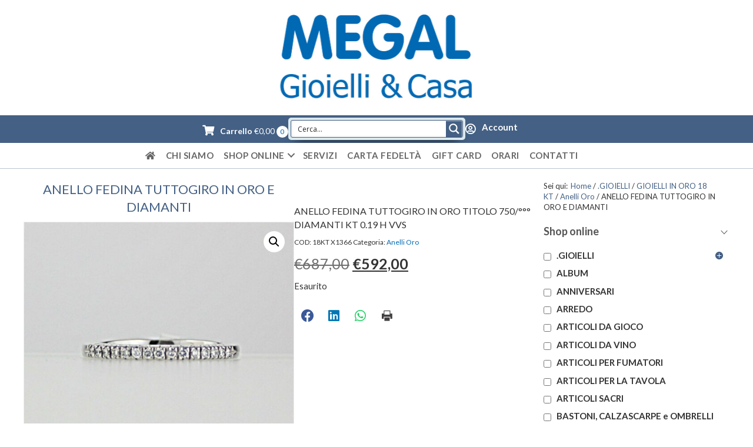

--- FILE ---
content_type: text/html; charset=UTF-8
request_url: https://megal.it/prodotto/anello-fedina-tuttogiro-in-oro-e-diamanti/
body_size: 39899
content:
<!DOCTYPE html>
<html lang="it-IT" prefix="og: https://ogp.me/ns#">
<head>
<meta charset="UTF-8" />
<meta name='viewport' content='width=device-width, initial-scale=1.0' />
<meta http-equiv='X-UA-Compatible' content='IE=edge' />
<link rel="profile" href="https://gmpg.org/xfn/11" />
	<style>img:is([sizes="auto" i], [sizes^="auto," i]) { contain-intrinsic-size: 3000px 1500px }</style>
	
            <script data-no-defer="1" data-ezscrex="false" data-cfasync="false" data-pagespeed-no-defer data-cookieconsent="ignore">
                var ctPublicFunctions = {"_ajax_nonce":"27a3eaac92","_rest_nonce":"81ed7c7f26","_ajax_url":"\/wp-admin\/admin-ajax.php","_rest_url":"https:\/\/megal.it\/wp-json\/","data__cookies_type":"native","data__ajax_type":"rest","data__bot_detector_enabled":"0","data__frontend_data_log_enabled":1,"cookiePrefix":"","wprocket_detected":false,"host_url":"megal.it","text__ee_click_to_select":"Click to select the whole data","text__ee_original_email":"The complete one is","text__ee_got_it":"Got it","text__ee_blocked":"Blocked","text__ee_cannot_connect":"Cannot connect","text__ee_cannot_decode":"Can not decode email. Unknown reason","text__ee_email_decoder":"CleanTalk email decoder","text__ee_wait_for_decoding":"The magic is on the way!","text__ee_decoding_process":"Please wait a few seconds while we decode the contact data."}
            </script>
        
            <script data-no-defer="1" data-ezscrex="false" data-cfasync="false" data-pagespeed-no-defer data-cookieconsent="ignore">
                var ctPublic = {"_ajax_nonce":"27a3eaac92","settings__forms__check_internal":"1","settings__forms__check_external":"0","settings__forms__force_protection":0,"settings__forms__search_test":"1","settings__data__bot_detector_enabled":"0","settings__sfw__anti_crawler":0,"blog_home":"https:\/\/megal.it\/","pixel__setting":"0","pixel__enabled":false,"pixel__url":null,"data__email_check_before_post":"1","data__email_check_exist_post":"0","data__cookies_type":"native","data__key_is_ok":true,"data__visible_fields_required":true,"wl_brandname":"Anti-Spam by CleanTalk","wl_brandname_short":"CleanTalk","ct_checkjs_key":1919653723,"emailEncoderPassKey":"9e46cd4f3707ab43657fb34317de6de7","bot_detector_forms_excluded":"W10=","advancedCacheExists":false,"varnishCacheExists":false,"wc_ajax_add_to_cart":true,"theRealPerson":{"phrases":{"trpHeading":"The Real Person Badge!","trpContent1":"The commenter acts as a real person and verified as not a bot.","trpContent2":"Passed all tests against spam bots. Anti-Spam by CleanTalk.","trpContentLearnMore":"Learn more"},"trpContentLink":"https:\/\/cleantalk.org\/the-real-person?utm_id=&amp;utm_term=&amp;utm_source=admin_side&amp;utm_medium=trp_badge&amp;utm_content=trp_badge_link_click&amp;utm_campaign=apbct_links","imgPersonUrl":"https:\/\/megal.it\/wp-content\/plugins\/cleantalk-spam-protect\/css\/images\/real_user.svg","imgShieldUrl":"https:\/\/megal.it\/wp-content\/plugins\/cleantalk-spam-protect\/css\/images\/shield.svg"}}
            </script>
        
<!-- Ottimizzazione per i motori di ricerca di Rank Math - https://rankmath.com/ -->
<title>ANELLO FEDINA TUTTOGIRO IN ORO E DIAMANTI | Megal</title>
<meta name="description" content="ANELLO FEDINA TUTTOGIRO IN ORO TITOLO 750/°°° DIAMANTI KT 0.19 H VVS"/>
<meta name="robots" content="follow, index, max-snippet:-1, max-video-preview:-1, max-image-preview:large"/>
<link rel="canonical" href="https://megal.it/prodotto/anello-fedina-tuttogiro-in-oro-e-diamanti/" />
<meta property="og:locale" content="it_IT" />
<meta property="og:type" content="product" />
<meta property="og:title" content="ANELLO FEDINA TUTTOGIRO IN ORO E DIAMANTI | Megal" />
<meta property="og:description" content="ANELLO FEDINA TUTTOGIRO IN ORO TITOLO 750/°°° DIAMANTI KT 0.19 H VVS" />
<meta property="og:url" content="https://megal.it/prodotto/anello-fedina-tuttogiro-in-oro-e-diamanti/" />
<meta property="og:site_name" content="Megal" />
<meta property="og:updated_time" content="2026-01-20T19:34:09+01:00" />
<meta property="og:image" content="https://megal.it/wp-content/uploads/2022/10/18KT-X1366.jpg" />
<meta property="og:image:secure_url" content="https://megal.it/wp-content/uploads/2022/10/18KT-X1366.jpg" />
<meta property="og:image:width" content="969" />
<meta property="og:image:height" content="969" />
<meta property="og:image:alt" content="ANELLO FEDINA TUTTOGIRO IN ORO E DIAMANTI" />
<meta property="og:image:type" content="image/jpeg" />
<meta property="product:price:amount" content="592.00" />
<meta property="product:price:currency" content="EUR" />
<meta name="twitter:card" content="summary_large_image" />
<meta name="twitter:title" content="ANELLO FEDINA TUTTOGIRO IN ORO E DIAMANTI | Megal" />
<meta name="twitter:description" content="ANELLO FEDINA TUTTOGIRO IN ORO TITOLO 750/°°° DIAMANTI KT 0.19 H VVS" />
<meta name="twitter:image" content="https://megal.it/wp-content/uploads/2022/10/18KT-X1366.jpg" />
<meta name="twitter:label1" content="Prezzo" />
<meta name="twitter:data1" content="&euro;592,00" />
<meta name="twitter:label2" content="Disponibilità" />
<meta name="twitter:data2" content="Esaurito" />
<!-- /Rank Math WordPress SEO plugin -->

<link rel='dns-prefetch' href='//static.addtoany.com' />
<link rel='dns-prefetch' href='//cdnjs.cloudflare.com' />
<link rel='dns-prefetch' href='//fonts.googleapis.com' />
<link href='https://fonts.gstatic.com' crossorigin rel='preconnect' />
<link rel="alternate" type="application/rss+xml" title="Megal &raquo; Feed" href="https://megal.it/feed/" />
<link rel="alternate" type="application/rss+xml" title="Megal &raquo; Feed dei commenti" href="https://megal.it/comments/feed/" />
<link rel="alternate" type="application/rss+xml" title="Megal &raquo; ANELLO FEDINA TUTTOGIRO IN ORO E DIAMANTI Feed dei commenti" href="https://megal.it/prodotto/anello-fedina-tuttogiro-in-oro-e-diamanti/feed/" />
<link rel="preload" href="https://cdnjs.cloudflare.com/ajax/libs/foundicons/3.0.0/foundation-icons.woff" as="font" type="font/woff2" crossorigin="anonymous">
<link rel="preload" href="https://megal.it/wp-content/plugins/bb-plugin/fonts/fontawesome/5.15.4/webfonts/fa-solid-900.woff2" as="font" type="font/woff2" crossorigin="anonymous">
<link rel="preload" href="https://megal.it/wp-content/plugins/bb-plugin/fonts/fontawesome/5.15.4/webfonts/fa-regular-400.woff2" as="font" type="font/woff2" crossorigin="anonymous">
<script>
window._wpemojiSettings = {"baseUrl":"https:\/\/s.w.org\/images\/core\/emoji\/16.0.1\/72x72\/","ext":".png","svgUrl":"https:\/\/s.w.org\/images\/core\/emoji\/16.0.1\/svg\/","svgExt":".svg","source":{"concatemoji":"https:\/\/megal.it\/wp-includes\/js\/wp-emoji-release.min.js?ver=6.8.3"}};
/*! This file is auto-generated */
!function(s,n){var o,i,e;function c(e){try{var t={supportTests:e,timestamp:(new Date).valueOf()};sessionStorage.setItem(o,JSON.stringify(t))}catch(e){}}function p(e,t,n){e.clearRect(0,0,e.canvas.width,e.canvas.height),e.fillText(t,0,0);var t=new Uint32Array(e.getImageData(0,0,e.canvas.width,e.canvas.height).data),a=(e.clearRect(0,0,e.canvas.width,e.canvas.height),e.fillText(n,0,0),new Uint32Array(e.getImageData(0,0,e.canvas.width,e.canvas.height).data));return t.every(function(e,t){return e===a[t]})}function u(e,t){e.clearRect(0,0,e.canvas.width,e.canvas.height),e.fillText(t,0,0);for(var n=e.getImageData(16,16,1,1),a=0;a<n.data.length;a++)if(0!==n.data[a])return!1;return!0}function f(e,t,n,a){switch(t){case"flag":return n(e,"\ud83c\udff3\ufe0f\u200d\u26a7\ufe0f","\ud83c\udff3\ufe0f\u200b\u26a7\ufe0f")?!1:!n(e,"\ud83c\udde8\ud83c\uddf6","\ud83c\udde8\u200b\ud83c\uddf6")&&!n(e,"\ud83c\udff4\udb40\udc67\udb40\udc62\udb40\udc65\udb40\udc6e\udb40\udc67\udb40\udc7f","\ud83c\udff4\u200b\udb40\udc67\u200b\udb40\udc62\u200b\udb40\udc65\u200b\udb40\udc6e\u200b\udb40\udc67\u200b\udb40\udc7f");case"emoji":return!a(e,"\ud83e\udedf")}return!1}function g(e,t,n,a){var r="undefined"!=typeof WorkerGlobalScope&&self instanceof WorkerGlobalScope?new OffscreenCanvas(300,150):s.createElement("canvas"),o=r.getContext("2d",{willReadFrequently:!0}),i=(o.textBaseline="top",o.font="600 32px Arial",{});return e.forEach(function(e){i[e]=t(o,e,n,a)}),i}function t(e){var t=s.createElement("script");t.src=e,t.defer=!0,s.head.appendChild(t)}"undefined"!=typeof Promise&&(o="wpEmojiSettingsSupports",i=["flag","emoji"],n.supports={everything:!0,everythingExceptFlag:!0},e=new Promise(function(e){s.addEventListener("DOMContentLoaded",e,{once:!0})}),new Promise(function(t){var n=function(){try{var e=JSON.parse(sessionStorage.getItem(o));if("object"==typeof e&&"number"==typeof e.timestamp&&(new Date).valueOf()<e.timestamp+604800&&"object"==typeof e.supportTests)return e.supportTests}catch(e){}return null}();if(!n){if("undefined"!=typeof Worker&&"undefined"!=typeof OffscreenCanvas&&"undefined"!=typeof URL&&URL.createObjectURL&&"undefined"!=typeof Blob)try{var e="postMessage("+g.toString()+"("+[JSON.stringify(i),f.toString(),p.toString(),u.toString()].join(",")+"));",a=new Blob([e],{type:"text/javascript"}),r=new Worker(URL.createObjectURL(a),{name:"wpTestEmojiSupports"});return void(r.onmessage=function(e){c(n=e.data),r.terminate(),t(n)})}catch(e){}c(n=g(i,f,p,u))}t(n)}).then(function(e){for(var t in e)n.supports[t]=e[t],n.supports.everything=n.supports.everything&&n.supports[t],"flag"!==t&&(n.supports.everythingExceptFlag=n.supports.everythingExceptFlag&&n.supports[t]);n.supports.everythingExceptFlag=n.supports.everythingExceptFlag&&!n.supports.flag,n.DOMReady=!1,n.readyCallback=function(){n.DOMReady=!0}}).then(function(){return e}).then(function(){var e;n.supports.everything||(n.readyCallback(),(e=n.source||{}).concatemoji?t(e.concatemoji):e.wpemoji&&e.twemoji&&(t(e.twemoji),t(e.wpemoji)))}))}((window,document),window._wpemojiSettings);
</script>
<style id='wp-emoji-styles-inline-css'>

	img.wp-smiley, img.emoji {
		display: inline !important;
		border: none !important;
		box-shadow: none !important;
		height: 1em !important;
		width: 1em !important;
		margin: 0 0.07em !important;
		vertical-align: -0.1em !important;
		background: none !important;
		padding: 0 !important;
	}
</style>
<link rel='stylesheet' id='wp-block-library-css' href='https://megal.it/wp-includes/css/dist/block-library/style.min.css?ver=6.8.3' media='all' />
<style id='wp-block-library-theme-inline-css'>
.wp-block-audio :where(figcaption){color:#555;font-size:13px;text-align:center}.is-dark-theme .wp-block-audio :where(figcaption){color:#ffffffa6}.wp-block-audio{margin:0 0 1em}.wp-block-code{border:1px solid #ccc;border-radius:4px;font-family:Menlo,Consolas,monaco,monospace;padding:.8em 1em}.wp-block-embed :where(figcaption){color:#555;font-size:13px;text-align:center}.is-dark-theme .wp-block-embed :where(figcaption){color:#ffffffa6}.wp-block-embed{margin:0 0 1em}.blocks-gallery-caption{color:#555;font-size:13px;text-align:center}.is-dark-theme .blocks-gallery-caption{color:#ffffffa6}:root :where(.wp-block-image figcaption){color:#555;font-size:13px;text-align:center}.is-dark-theme :root :where(.wp-block-image figcaption){color:#ffffffa6}.wp-block-image{margin:0 0 1em}.wp-block-pullquote{border-bottom:4px solid;border-top:4px solid;color:currentColor;margin-bottom:1.75em}.wp-block-pullquote cite,.wp-block-pullquote footer,.wp-block-pullquote__citation{color:currentColor;font-size:.8125em;font-style:normal;text-transform:uppercase}.wp-block-quote{border-left:.25em solid;margin:0 0 1.75em;padding-left:1em}.wp-block-quote cite,.wp-block-quote footer{color:currentColor;font-size:.8125em;font-style:normal;position:relative}.wp-block-quote:where(.has-text-align-right){border-left:none;border-right:.25em solid;padding-left:0;padding-right:1em}.wp-block-quote:where(.has-text-align-center){border:none;padding-left:0}.wp-block-quote.is-large,.wp-block-quote.is-style-large,.wp-block-quote:where(.is-style-plain){border:none}.wp-block-search .wp-block-search__label{font-weight:700}.wp-block-search__button{border:1px solid #ccc;padding:.375em .625em}:where(.wp-block-group.has-background){padding:1.25em 2.375em}.wp-block-separator.has-css-opacity{opacity:.4}.wp-block-separator{border:none;border-bottom:2px solid;margin-left:auto;margin-right:auto}.wp-block-separator.has-alpha-channel-opacity{opacity:1}.wp-block-separator:not(.is-style-wide):not(.is-style-dots){width:100px}.wp-block-separator.has-background:not(.is-style-dots){border-bottom:none;height:1px}.wp-block-separator.has-background:not(.is-style-wide):not(.is-style-dots){height:2px}.wp-block-table{margin:0 0 1em}.wp-block-table td,.wp-block-table th{word-break:normal}.wp-block-table :where(figcaption){color:#555;font-size:13px;text-align:center}.is-dark-theme .wp-block-table :where(figcaption){color:#ffffffa6}.wp-block-video :where(figcaption){color:#555;font-size:13px;text-align:center}.is-dark-theme .wp-block-video :where(figcaption){color:#ffffffa6}.wp-block-video{margin:0 0 1em}:root :where(.wp-block-template-part.has-background){margin-bottom:0;margin-top:0;padding:1.25em 2.375em}
</style>
<style id='classic-theme-styles-inline-css'>
/*! This file is auto-generated */
.wp-block-button__link{color:#fff;background-color:#32373c;border-radius:9999px;box-shadow:none;text-decoration:none;padding:calc(.667em + 2px) calc(1.333em + 2px);font-size:1.125em}.wp-block-file__button{background:#32373c;color:#fff;text-decoration:none}
</style>
<style id='global-styles-inline-css'>
:root{--wp--preset--aspect-ratio--square: 1;--wp--preset--aspect-ratio--4-3: 4/3;--wp--preset--aspect-ratio--3-4: 3/4;--wp--preset--aspect-ratio--3-2: 3/2;--wp--preset--aspect-ratio--2-3: 2/3;--wp--preset--aspect-ratio--16-9: 16/9;--wp--preset--aspect-ratio--9-16: 9/16;--wp--preset--color--black: #000000;--wp--preset--color--cyan-bluish-gray: #abb8c3;--wp--preset--color--white: #ffffff;--wp--preset--color--pale-pink: #f78da7;--wp--preset--color--vivid-red: #cf2e2e;--wp--preset--color--luminous-vivid-orange: #ff6900;--wp--preset--color--luminous-vivid-amber: #fcb900;--wp--preset--color--light-green-cyan: #7bdcb5;--wp--preset--color--vivid-green-cyan: #00d084;--wp--preset--color--pale-cyan-blue: #8ed1fc;--wp--preset--color--vivid-cyan-blue: #0693e3;--wp--preset--color--vivid-purple: #9b51e0;--wp--preset--color--fl-heading-text: #555555;--wp--preset--color--fl-body-bg: #ffffff;--wp--preset--color--fl-body-text: #333333;--wp--preset--color--fl-accent: #0069b3;--wp--preset--color--fl-accent-hover: #446084;--wp--preset--color--fl-topbar-bg: #ffffff;--wp--preset--color--fl-topbar-text: #000000;--wp--preset--color--fl-topbar-link: #428bca;--wp--preset--color--fl-topbar-hover: #428bca;--wp--preset--color--fl-header-bg: #ffffff;--wp--preset--color--fl-header-text: #000000;--wp--preset--color--fl-header-link: #428bca;--wp--preset--color--fl-header-hover: #428bca;--wp--preset--color--fl-nav-bg: #ffffff;--wp--preset--color--fl-nav-link: #428bca;--wp--preset--color--fl-nav-hover: #428bca;--wp--preset--color--fl-content-bg: #fff7e8;--wp--preset--color--fl-footer-widgets-bg: #ffffff;--wp--preset--color--fl-footer-widgets-text: #000000;--wp--preset--color--fl-footer-widgets-link: #428bca;--wp--preset--color--fl-footer-widgets-hover: #428bca;--wp--preset--color--fl-footer-bg: #ffffff;--wp--preset--color--fl-footer-text: #000000;--wp--preset--color--fl-footer-link: #428bca;--wp--preset--color--fl-footer-hover: #428bca;--wp--preset--gradient--vivid-cyan-blue-to-vivid-purple: linear-gradient(135deg,rgba(6,147,227,1) 0%,rgb(155,81,224) 100%);--wp--preset--gradient--light-green-cyan-to-vivid-green-cyan: linear-gradient(135deg,rgb(122,220,180) 0%,rgb(0,208,130) 100%);--wp--preset--gradient--luminous-vivid-amber-to-luminous-vivid-orange: linear-gradient(135deg,rgba(252,185,0,1) 0%,rgba(255,105,0,1) 100%);--wp--preset--gradient--luminous-vivid-orange-to-vivid-red: linear-gradient(135deg,rgba(255,105,0,1) 0%,rgb(207,46,46) 100%);--wp--preset--gradient--very-light-gray-to-cyan-bluish-gray: linear-gradient(135deg,rgb(238,238,238) 0%,rgb(169,184,195) 100%);--wp--preset--gradient--cool-to-warm-spectrum: linear-gradient(135deg,rgb(74,234,220) 0%,rgb(151,120,209) 20%,rgb(207,42,186) 40%,rgb(238,44,130) 60%,rgb(251,105,98) 80%,rgb(254,248,76) 100%);--wp--preset--gradient--blush-light-purple: linear-gradient(135deg,rgb(255,206,236) 0%,rgb(152,150,240) 100%);--wp--preset--gradient--blush-bordeaux: linear-gradient(135deg,rgb(254,205,165) 0%,rgb(254,45,45) 50%,rgb(107,0,62) 100%);--wp--preset--gradient--luminous-dusk: linear-gradient(135deg,rgb(255,203,112) 0%,rgb(199,81,192) 50%,rgb(65,88,208) 100%);--wp--preset--gradient--pale-ocean: linear-gradient(135deg,rgb(255,245,203) 0%,rgb(182,227,212) 50%,rgb(51,167,181) 100%);--wp--preset--gradient--electric-grass: linear-gradient(135deg,rgb(202,248,128) 0%,rgb(113,206,126) 100%);--wp--preset--gradient--midnight: linear-gradient(135deg,rgb(2,3,129) 0%,rgb(40,116,252) 100%);--wp--preset--font-size--small: 13px;--wp--preset--font-size--medium: 20px;--wp--preset--font-size--large: 36px;--wp--preset--font-size--x-large: 42px;--wp--preset--spacing--20: 0.44rem;--wp--preset--spacing--30: 0.67rem;--wp--preset--spacing--40: 1rem;--wp--preset--spacing--50: 1.5rem;--wp--preset--spacing--60: 2.25rem;--wp--preset--spacing--70: 3.38rem;--wp--preset--spacing--80: 5.06rem;--wp--preset--shadow--natural: 6px 6px 9px rgba(0, 0, 0, 0.2);--wp--preset--shadow--deep: 12px 12px 50px rgba(0, 0, 0, 0.4);--wp--preset--shadow--sharp: 6px 6px 0px rgba(0, 0, 0, 0.2);--wp--preset--shadow--outlined: 6px 6px 0px -3px rgba(255, 255, 255, 1), 6px 6px rgba(0, 0, 0, 1);--wp--preset--shadow--crisp: 6px 6px 0px rgba(0, 0, 0, 1);}:where(.is-layout-flex){gap: 0.5em;}:where(.is-layout-grid){gap: 0.5em;}body .is-layout-flex{display: flex;}.is-layout-flex{flex-wrap: wrap;align-items: center;}.is-layout-flex > :is(*, div){margin: 0;}body .is-layout-grid{display: grid;}.is-layout-grid > :is(*, div){margin: 0;}:where(.wp-block-columns.is-layout-flex){gap: 2em;}:where(.wp-block-columns.is-layout-grid){gap: 2em;}:where(.wp-block-post-template.is-layout-flex){gap: 1.25em;}:where(.wp-block-post-template.is-layout-grid){gap: 1.25em;}.has-black-color{color: var(--wp--preset--color--black) !important;}.has-cyan-bluish-gray-color{color: var(--wp--preset--color--cyan-bluish-gray) !important;}.has-white-color{color: var(--wp--preset--color--white) !important;}.has-pale-pink-color{color: var(--wp--preset--color--pale-pink) !important;}.has-vivid-red-color{color: var(--wp--preset--color--vivid-red) !important;}.has-luminous-vivid-orange-color{color: var(--wp--preset--color--luminous-vivid-orange) !important;}.has-luminous-vivid-amber-color{color: var(--wp--preset--color--luminous-vivid-amber) !important;}.has-light-green-cyan-color{color: var(--wp--preset--color--light-green-cyan) !important;}.has-vivid-green-cyan-color{color: var(--wp--preset--color--vivid-green-cyan) !important;}.has-pale-cyan-blue-color{color: var(--wp--preset--color--pale-cyan-blue) !important;}.has-vivid-cyan-blue-color{color: var(--wp--preset--color--vivid-cyan-blue) !important;}.has-vivid-purple-color{color: var(--wp--preset--color--vivid-purple) !important;}.has-black-background-color{background-color: var(--wp--preset--color--black) !important;}.has-cyan-bluish-gray-background-color{background-color: var(--wp--preset--color--cyan-bluish-gray) !important;}.has-white-background-color{background-color: var(--wp--preset--color--white) !important;}.has-pale-pink-background-color{background-color: var(--wp--preset--color--pale-pink) !important;}.has-vivid-red-background-color{background-color: var(--wp--preset--color--vivid-red) !important;}.has-luminous-vivid-orange-background-color{background-color: var(--wp--preset--color--luminous-vivid-orange) !important;}.has-luminous-vivid-amber-background-color{background-color: var(--wp--preset--color--luminous-vivid-amber) !important;}.has-light-green-cyan-background-color{background-color: var(--wp--preset--color--light-green-cyan) !important;}.has-vivid-green-cyan-background-color{background-color: var(--wp--preset--color--vivid-green-cyan) !important;}.has-pale-cyan-blue-background-color{background-color: var(--wp--preset--color--pale-cyan-blue) !important;}.has-vivid-cyan-blue-background-color{background-color: var(--wp--preset--color--vivid-cyan-blue) !important;}.has-vivid-purple-background-color{background-color: var(--wp--preset--color--vivid-purple) !important;}.has-black-border-color{border-color: var(--wp--preset--color--black) !important;}.has-cyan-bluish-gray-border-color{border-color: var(--wp--preset--color--cyan-bluish-gray) !important;}.has-white-border-color{border-color: var(--wp--preset--color--white) !important;}.has-pale-pink-border-color{border-color: var(--wp--preset--color--pale-pink) !important;}.has-vivid-red-border-color{border-color: var(--wp--preset--color--vivid-red) !important;}.has-luminous-vivid-orange-border-color{border-color: var(--wp--preset--color--luminous-vivid-orange) !important;}.has-luminous-vivid-amber-border-color{border-color: var(--wp--preset--color--luminous-vivid-amber) !important;}.has-light-green-cyan-border-color{border-color: var(--wp--preset--color--light-green-cyan) !important;}.has-vivid-green-cyan-border-color{border-color: var(--wp--preset--color--vivid-green-cyan) !important;}.has-pale-cyan-blue-border-color{border-color: var(--wp--preset--color--pale-cyan-blue) !important;}.has-vivid-cyan-blue-border-color{border-color: var(--wp--preset--color--vivid-cyan-blue) !important;}.has-vivid-purple-border-color{border-color: var(--wp--preset--color--vivid-purple) !important;}.has-vivid-cyan-blue-to-vivid-purple-gradient-background{background: var(--wp--preset--gradient--vivid-cyan-blue-to-vivid-purple) !important;}.has-light-green-cyan-to-vivid-green-cyan-gradient-background{background: var(--wp--preset--gradient--light-green-cyan-to-vivid-green-cyan) !important;}.has-luminous-vivid-amber-to-luminous-vivid-orange-gradient-background{background: var(--wp--preset--gradient--luminous-vivid-amber-to-luminous-vivid-orange) !important;}.has-luminous-vivid-orange-to-vivid-red-gradient-background{background: var(--wp--preset--gradient--luminous-vivid-orange-to-vivid-red) !important;}.has-very-light-gray-to-cyan-bluish-gray-gradient-background{background: var(--wp--preset--gradient--very-light-gray-to-cyan-bluish-gray) !important;}.has-cool-to-warm-spectrum-gradient-background{background: var(--wp--preset--gradient--cool-to-warm-spectrum) !important;}.has-blush-light-purple-gradient-background{background: var(--wp--preset--gradient--blush-light-purple) !important;}.has-blush-bordeaux-gradient-background{background: var(--wp--preset--gradient--blush-bordeaux) !important;}.has-luminous-dusk-gradient-background{background: var(--wp--preset--gradient--luminous-dusk) !important;}.has-pale-ocean-gradient-background{background: var(--wp--preset--gradient--pale-ocean) !important;}.has-electric-grass-gradient-background{background: var(--wp--preset--gradient--electric-grass) !important;}.has-midnight-gradient-background{background: var(--wp--preset--gradient--midnight) !important;}.has-small-font-size{font-size: var(--wp--preset--font-size--small) !important;}.has-medium-font-size{font-size: var(--wp--preset--font-size--medium) !important;}.has-large-font-size{font-size: var(--wp--preset--font-size--large) !important;}.has-x-large-font-size{font-size: var(--wp--preset--font-size--x-large) !important;}
:where(.wp-block-post-template.is-layout-flex){gap: 1.25em;}:where(.wp-block-post-template.is-layout-grid){gap: 1.25em;}
:where(.wp-block-columns.is-layout-flex){gap: 2em;}:where(.wp-block-columns.is-layout-grid){gap: 2em;}
:root :where(.wp-block-pullquote){font-size: 1.5em;line-height: 1.6;}
</style>
<link rel='stylesheet' id='cleantalk-public-css-css' href='https://megal.it/wp-content/plugins/cleantalk-spam-protect/css/cleantalk-public.min.css?ver=6.67_1762766859' media='all' />
<link rel='stylesheet' id='cleantalk-email-decoder-css-css' href='https://megal.it/wp-content/plugins/cleantalk-spam-protect/css/cleantalk-email-decoder.min.css?ver=6.67_1762766859' media='all' />
<link rel='stylesheet' id='cleantalk-trp-css-css' href='https://megal.it/wp-content/plugins/cleantalk-spam-protect/css/cleantalk-trp.min.css?ver=6.67_1762766859' media='all' />
<link rel='stylesheet' id='contact-form-7-css' href='https://megal.it/wp-content/plugins/contact-form-7/includes/css/styles.css?ver=6.1.3' media='all' />
<link rel='stylesheet' id='wppss-frontend-stylesheet-css' href='https://megal.it/wp-content/plugins/woo-product-page-social-share/assets/css/front_style.css?ver=6.8.3' media='all' />
<link rel='stylesheet' id='wppss-bootstrap-stylesheet-css' href='https://megal.it/wp-content/plugins/woo-product-page-social-share/assets/css/bootstrap.css?ver=6.8.3' media='all' />
<link rel='stylesheet' id='photoswipe-css' href='https://megal.it/wp-content/plugins/woocommerce/assets/css/photoswipe/photoswipe.min.css?ver=10.3.7' media='all' />
<link rel='stylesheet' id='photoswipe-default-skin-css' href='https://megal.it/wp-content/plugins/woocommerce/assets/css/photoswipe/default-skin/default-skin.min.css?ver=10.3.7' media='all' />
<link rel='stylesheet' id='woocommerce-layout-css' href='https://megal.it/wp-content/plugins/woocommerce/assets/css/woocommerce-layout.css?ver=10.3.7' media='all' />
<link rel='stylesheet' id='woocommerce-smallscreen-css' href='https://megal.it/wp-content/plugins/woocommerce/assets/css/woocommerce-smallscreen.css?ver=10.3.7' media='only screen and (max-width: 767px)' />
<link rel='stylesheet' id='woocommerce-general-css' href='https://megal.it/wp-content/plugins/woocommerce/assets/css/woocommerce.css?ver=10.3.7' media='all' />
<style id='woocommerce-inline-inline-css'>
.woocommerce form .form-row .required { visibility: visible; }
</style>
<link rel='stylesheet' id='wccf-field-styles-css' href='https://megal.it/wp-content/plugins/woocommerce-custom-fields/assets/css/fields.css?ver=2.3.4' media='all' />
<link rel='stylesheet' id='rightpress-datetimepicker-styles-css' href='https://megal.it/wp-content/plugins/woocommerce-custom-fields/rightpress/components/rightpress-assets-component/assets/datetimepicker/assets/css/jquery.datetimepicker.min.css?ver=1021' media='all' />
<link rel='stylesheet' id='wccf-frontend-styles-css' href='https://megal.it/wp-content/plugins/woocommerce-custom-fields/assets/css/frontend.css?ver=2.3.4' media='all' />
<link rel='stylesheet' id='font-awesome-5-css' href='https://megal.it/wp-content/plugins/bb-plugin/fonts/fontawesome/5.15.4/css/all.min.css?ver=2.9.4' media='all' />
<link rel='stylesheet' id='foundation-icons-css' href='https://cdnjs.cloudflare.com/ajax/libs/foundicons/3.0.0/foundation-icons.css?ver=2.9.4' media='all' />
<link rel='stylesheet' id='font-awesome-css' href='https://megal.it/wp-content/plugins/bb-plugin/fonts/fontawesome/5.15.4/css/v4-shims.min.css?ver=2.9.4' media='all' />
<link rel='stylesheet' id='fl-builder-layout-bundle-dd5a7abf140903ce8640571fdcff5b5a-css' href='https://megal.it/wp-content/uploads/bb-plugin/cache/dd5a7abf140903ce8640571fdcff5b5a-layout-bundle.css?ver=2.9.4-1.5.2' media='all' />
<link rel='stylesheet' id='brands-styles-css' href='https://megal.it/wp-content/plugins/woocommerce/assets/css/brands.css?ver=10.3.7' media='all' />
<link rel='stylesheet' id='wpdreams-ajaxsearchpro-instances-css' href='https://megal.it/wp-content/uploads/asp_upload/style.instances-ho-is-po-no-da-co-au-ga-se-is.css?ver=UJOlAV' media='all' />
<link rel='stylesheet' id='jquery-magnificpopup-css' href='https://megal.it/wp-content/plugins/bb-plugin/css/jquery.magnificpopup.min.css?ver=2.9.4' media='all' />
<link rel='stylesheet' id='base-css' href='https://megal.it/wp-content/themes/bb-theme/css/base.min.css?ver=1.7.19' media='all' />
<link rel='stylesheet' id='fl-automator-skin-css' href='https://megal.it/wp-content/uploads/bb-theme/skin-6911b2dd47793.css?ver=1.7.19' media='all' />
<link rel='stylesheet' id='fl-child-theme-css' href='https://megal.it/wp-content/themes/bb-theme-child/style.css?ver=6.8.3' media='all' />
<link rel='stylesheet' id='fl-builder-google-fonts-7a617307af474f7ee3a0743b1da8b1cf-css' href='//fonts.googleapis.com/css?family=Lato%3A300%2C400%2C700%2C700%7CMontserrat%3A400&#038;ver=6.8.3' media='all' />
<link rel='stylesheet' id='prdctfltr-css' href='https://megal.it/wp-content/plugins/prdctfltr/includes/css/styles.css?ver=8.3.0' media='all' />
<script src="https://megal.it/wp-content/plugins/cleantalk-spam-protect/js/apbct-public-bundle_int-protection_gathering.min.js?ver=6.67_1762766859" id="apbct-public-bundle_int-protection_gathering.min-js-js"></script>
<script src="//static.addtoany.com/menu/page.js?ver=6.8.3" id="wppss-addtoany-script-js"></script>
<script src="https://megal.it/wp-includes/js/jquery/jquery.min.js?ver=3.7.1" id="jquery-core-js"></script>
<script src="https://megal.it/wp-includes/js/jquery/jquery-migrate.min.js?ver=3.4.1" id="jquery-migrate-js"></script>
<script src="https://megal.it/wp-content/plugins/woo-product-page-social-share/assets/js/script.js?ver=1" id="wppss-frontend-script-js"></script>
<script src="https://megal.it/wp-content/plugins/woocommerce/assets/js/jquery-blockui/jquery.blockUI.min.js?ver=2.7.0-wc.10.3.7" id="wc-jquery-blockui-js" defer data-wp-strategy="defer"></script>
<script id="wc-add-to-cart-js-extra">
var wc_add_to_cart_params = {"ajax_url":"\/wp-admin\/admin-ajax.php","wc_ajax_url":"\/?wc-ajax=%%endpoint%%","i18n_view_cart":"Visualizza carrello","cart_url":"https:\/\/megal.it\/carrello\/","is_cart":"","cart_redirect_after_add":"no"};
</script>
<script src="https://megal.it/wp-content/plugins/woocommerce/assets/js/frontend/add-to-cart.min.js?ver=10.3.7" id="wc-add-to-cart-js" defer data-wp-strategy="defer"></script>
<script src="https://megal.it/wp-content/plugins/woocommerce/assets/js/zoom/jquery.zoom.min.js?ver=1.7.21-wc.10.3.7" id="wc-zoom-js" defer data-wp-strategy="defer"></script>
<script src="https://megal.it/wp-content/plugins/woocommerce/assets/js/flexslider/jquery.flexslider.min.js?ver=2.7.2-wc.10.3.7" id="wc-flexslider-js" defer data-wp-strategy="defer"></script>
<script src="https://megal.it/wp-content/plugins/woocommerce/assets/js/photoswipe/photoswipe.min.js?ver=4.1.1-wc.10.3.7" id="wc-photoswipe-js" defer data-wp-strategy="defer"></script>
<script src="https://megal.it/wp-content/plugins/woocommerce/assets/js/photoswipe/photoswipe-ui-default.min.js?ver=4.1.1-wc.10.3.7" id="wc-photoswipe-ui-default-js" defer data-wp-strategy="defer"></script>
<script id="wc-single-product-js-extra">
var wc_single_product_params = {"i18n_required_rating_text":"Seleziona una valutazione","i18n_rating_options":["1 stella su 5","2 stelle su 5","3 stelle su 5","4 stelle su 5","5 stelle su 5"],"i18n_product_gallery_trigger_text":"Visualizza la galleria di immagini a schermo intero","review_rating_required":"yes","flexslider":{"rtl":false,"animation":"slide","smoothHeight":true,"directionNav":false,"controlNav":"thumbnails","slideshow":false,"animationSpeed":500,"animationLoop":false,"allowOneSlide":false},"zoom_enabled":"1","zoom_options":[],"photoswipe_enabled":"1","photoswipe_options":{"shareEl":false,"closeOnScroll":false,"history":false,"hideAnimationDuration":0,"showAnimationDuration":0},"flexslider_enabled":"1"};
</script>
<script src="https://megal.it/wp-content/plugins/woocommerce/assets/js/frontend/single-product.min.js?ver=10.3.7" id="wc-single-product-js" defer data-wp-strategy="defer"></script>
<script src="https://megal.it/wp-content/plugins/woocommerce/assets/js/js-cookie/js.cookie.min.js?ver=2.1.4-wc.10.3.7" id="wc-js-cookie-js" defer data-wp-strategy="defer"></script>
<script id="woocommerce-js-extra">
var woocommerce_params = {"ajax_url":"\/wp-admin\/admin-ajax.php","wc_ajax_url":"\/?wc-ajax=%%endpoint%%","i18n_password_show":"Mostra password","i18n_password_hide":"Nascondi password"};
</script>
<script src="https://megal.it/wp-content/plugins/woocommerce/assets/js/frontend/woocommerce.min.js?ver=10.3.7" id="woocommerce-js" defer data-wp-strategy="defer"></script>
<link rel="https://api.w.org/" href="https://megal.it/wp-json/" /><link rel="alternate" title="JSON" type="application/json" href="https://megal.it/wp-json/wp/v2/product/29653" /><link rel="EditURI" type="application/rsd+xml" title="RSD" href="https://megal.it/xmlrpc.php?rsd" />
<meta name="generator" content="WordPress 6.8.3" />
<link rel='shortlink' href='https://megal.it/?p=29653' />
<link rel="alternate" title="oEmbed (JSON)" type="application/json+oembed" href="https://megal.it/wp-json/oembed/1.0/embed?url=https%3A%2F%2Fmegal.it%2Fprodotto%2Fanello-fedina-tuttogiro-in-oro-e-diamanti%2F" />
<link rel="alternate" title="oEmbed (XML)" type="text/xml+oembed" href="https://megal.it/wp-json/oembed/1.0/embed?url=https%3A%2F%2Fmegal.it%2Fprodotto%2Fanello-fedina-tuttogiro-in-oro-e-diamanti%2F&#038;format=xml" />
<link rel="pingback" href="https://megal.it/xmlrpc.php">
	<noscript><style>.woocommerce-product-gallery{ opacity: 1 !important; }</style></noscript>
				<link rel="preload" href="https://megal.it/wp-content/plugins/ajax-search-pro/css/fonts/icons/icons2.woff2" as="font" crossorigin="anonymous" />
            			<style>
                .asp_m{height: 0;}            </style>
			            				<link rel="preconnect" href="https://fonts.gstatic.com" crossorigin />
				<link rel="preload" as="style" href="//fonts.googleapis.com/css?family=Open+Sans:300|Open+Sans:400|Open+Sans:700|Lato:300|Lato:400|Lato:700&display=swap" />
				<link rel="stylesheet" href="//fonts.googleapis.com/css?family=Open+Sans:300|Open+Sans:400|Open+Sans:700|Lato:300|Lato:400|Lato:700&display=swap" media="all" />
				<link rel="icon" href="https://megal.it/wp-content/uploads/2022/09/cropped-megal-favico-2022-1-32x32.png" sizes="32x32" />
<link rel="icon" href="https://megal.it/wp-content/uploads/2022/09/cropped-megal-favico-2022-1-192x192.png" sizes="192x192" />
<link rel="apple-touch-icon" href="https://megal.it/wp-content/uploads/2022/09/cropped-megal-favico-2022-1-180x180.png" />
<meta name="msapplication-TileImage" content="https://megal.it/wp-content/uploads/2022/09/cropped-megal-favico-2022-1-270x270.png" />
<meta name="generator" content="XforWooCommerce.com - Product Filter for WooCommerce"/>		<style id="wp-custom-css">
			label.cons-privacy {
    font-size: 13px!important;
	  font-weight:400;
}

label.cons-privacy a {
    font-size: 13px!important;
}

textarea.wpcf7-form-control.wpcf7-textarea {
    height: 150px;
}

.wpcf7 input[type="tel"]{
   
}

/**/
/***************************************************************************************/
.txt-form{
    font-size: 14px !important;
}
.column-full{
    width: 100%;
}

#responsive-form{
	max-width:900px /*-- change this to get your desired form width --*/;
	margin:0 auto;
        width:100%;
}
.form-row{
	width: 100%;
}
.column-half, .column-full{
	float: left;
	position: relative;
	padding: 0.65rem;
	width:100%;
	-webkit-box-sizing: border-box;
        -moz-box-sizing: border-box;
        box-sizing: border-box
}
.clearfix:after {
	content: "";
	display: table;
	clear: both;
}

/**---------------- Media query ----------------**/
@media only screen and (min-width: 48em) { 
	.column-half{
		width: 50%;
	}
}

@media (min-width: 320px) and (max-width: 480px) {
	ul.products {
    display: block!important;
}
	ul.sub-menu {
    width: 100%!important;
    padding: 0!Important;
}

ul.sub-menu a {
    padding: 0!important;
    text-align: left;
}
}
/**/

/*fix link sottolineati
.fl-builder a {
  text-decoration: underline;
}

.entry-content a {
  text-decoration: underline;
}

.fl-post-content a {
    text-decoration: underline;
}*/

.menu > li a {
    text-decoration: none!important;
}

/*Carrello custom*/
.woocommerce-cart .fl-page-content {
    background-color: #e6e6e6;
}

.wc-proceed-to-checkout a {
    background: #003295!Important;
    color: #fff!important;
}

td.product-quantity .quantity input {
    background: #fff;
    border: 1px solid #333!important;
}

table.shop_table.shop_table_responsive.cart.woocommerce-cart-form__contents .button {
 background: #446084!Important;
    border: 1px solid #446084;
	color:#fff;
}

table.shop_table.shop_table_responsive.cart.woocommerce-cart-form__contents .button:hover {
    border-radius:3px!important;
	background:rgb(255, 255, 255, 1)!important;
	color:#446084!important;
	  font-weight:900;
}



/*Checkout custom*/
.woocommerce-checkout .fl-page-content {
    background-color: #e6e6e6;
}

.woocommerce-checkout input {
    background: #fff;
    border: 1px solid #333!important;
}

div#payment {
    background: #fff!Important;
}

.woocommerce-checkout textarea {
    background: #fff;
    border: 1px solid #333!important;
}

table.shop_table.woocommerce-checkout-review-order-table {
    background: #fff;
}

button#place_order:hover {
    border-radius:3px!important;
	background:rgb(255, 255, 255, 1)!important;
color:#446084!important;
	  font-weight:900;
}

a.button.product_type_simple.add_to_cart_button.ajax_add_to_cart {
    background: #446084!Important;
    color: #fff!important;
}

span.price {
    font-size: 20px!important;
    color: #333!Important;
}

/*.woocommerce div.product p.price, .woocommerce div.product span.price {
    color: #333;
    font-size: 20px;
}*/

.fl-page-content {
    background-color: #e6e6e6;
}

.uabb-woo-products-summary-wrap {
    text-align: center;
}

span.uabb-woo-product-category {
    display: none!important;
}

h2.woocommerce-loop-product__title {
    font-size: 18px!important;
}

.fl-post-content a {
    text-decoration: none;
}

li.product {
    text-align: center;
}

a.button.wc-forward {
	   background: #446084!Important;
	border: 1px solid #446084;
}

a.button.wc-forward:hover{
    border-radius:3px!important;
	  background:rgb(255, 255, 255, 1)!important;
	  color:#446084!important;
	  font-weight:900;
}
a.woocommerce-Button.button{
	   background: #446084!Important;
	border: 1px solid #446084;
}

a.woocommerce-Button.button:hover{
    border-radius:3px!important;
	  background:rgb(255, 255, 255, 1)!important;
	  color:#446084!important;
	  font-weight:900;
}

button#place_order {
	   background: #446084!Important;
	border: 1px solid #446084;
}


button#place_order:hover{
    border-radius:3px!important;
	  background:rgb(255, 255, 255, 1)!important;
	  color:#446084!important;
	  font-weight:900;
}

a.checkout-button.button.alt.wc-forward {
    background: #446084!Important;
	border: 1px solid #446084;
}
a.checkout-button.button.alt.wc-forward:hover{
    border-radius:3px!important;
	  background:rgb(255, 255, 255, 1)!important;
	  color:#446084!important;
	  font-weight:900;
}

a.button.product_type_simple.add_to_cart_button.ajax_add_to_cart:hover {
    border-radius: unset;
	   background: rgb(0, 50, 149, 0.6)!important;
}

a.button.product_type_simple.add_to_cart_button.ajax_add_to_cart {
 border-radius: 10px!important;
}

a.added_to_cart.wc-forward {
    display: block;
}

/*CSS PER LA SIDEBAR*/
aside#woocommerce_product_categories-3 {
    background: #fff!important;
}

/*colore bordo sotto ogni singola categoria*/
ul.product-categories li {
    border-bottom: 1px solid #e5e5e5;
}

/*colore testo heading, CATALOGO per intenderci*/
aside#woocommerce_product_categories-3 .fl-widget-title {
    background: #0381d6;
    color: #fff;
    padding: 15px;
}

aside#woocommerce_product_categories-3.fl-widget .fl-widget-title {
    margin-bottom: 0!Important;
}

/*.current-cat.cat-parent.wcsca-top-lvl {
    padding-bottom: 0!Important;
}*/

.product-categories ul {
    margin-top: 9px !important;
	  margin-bottom: -10px!important;
}

/*colore hover blocco ogni singola categoria*/
ul.product-categories li:hover {
    background: #0381d6;
    color:#fff;
}

/*colore hover link blocco ogni singola categoria*/
ul.product-categories li a:hover {
	  color:#0381d6;
}

/*background sezione categoria corrente - titolo*/
li.current-cat.cat-parent.wcsca-top-lvl {
    background: #0381d6;
    color: #fff;
}

.wcsca-top-lvl a {
    padding-left: 10px;
}

/*MENU ESPANDIBILE*/
/*colore link conteggio sottomenu categorie che si espandono*/
ul.children.wcsca-expand {
  background: #eee;
	color:#0381d6;
}

/*colore link voci sottomenu categorie che si espandono*/
ul.children.wcsca-expand a {
	color:#0381d6!important;
}

/*colore hover link voci sottomenu categorie che si espandono*/
ul.children.wcsca-expand a:hover {
	color:#0381d6!important;
}

li.current-cat.cat-parent.wcsca-top-lvl a {
    color: #fff;
}

li.current-cat.cat-parent.wcsca-top-lvl:hover {
    color: #fff!Important;
}

/*freccia giu menù espandibile*/
i.fas.fa-chevron-down {
    padding-right: 10px;
}

/*freccia su menù espandibile*/
i.fas.fa-chevron-up {
    padding-right: 10px;
}

ul.product-categories li:hover {
    background: #9bd6fd;
	  color: #0381d6!important;
}

.widget_product_categories li.current-cat.cat-parent.wcsca-top-lvl {
border-left: 7px solid #ccc;
}

.widget_product_categories span.count {
    font-size: 15px;
}

.wcsca-expand li.current-cat {
    background: #0381d6!Important;
	  border-left: 7px solid #ccc;
	  color:#fff;
}

.wcsca-expand li.current-cat:hover {
    color: #fff!Important;
}

.wcsca-expand li.current-cat a {
    color: #fff!Important;
}

.wcsca-expand li.current-cat a:hover {
    color: #fff!Important;
}

ul.product-categories .current-cat > a {
    font-size: 18px;
}

span.count {
    display: none;
}

li.current-cat.wcsca-top-lvl {
    background: #0381d6;
}

li.current-cat.wcsca-top-lvl a {
    color: #ffffff;
}

/*ul.children.wcsca-expand a {
    display: flex;
    width: 100%;
    padding: 0;
}*/

.widget_product_categories ul li {
    padding-top: 0.3em !important;
    padding-bottom: .3em !important;
}

/*PRODOTTO WOOCOMMERCE ALTEZZE UGUALI*/
ul.products {
    display: flex;
    flex-wrap: wrap;
}
/**/
.column-full label {
    display: block;
}

form.wpcf7-form label {
    width: 100%;
}

.wpcf7 input {
    background: #fff;
	  border:1px solid #eee;
}

.wpcf7 textarea {
    background: #fff;
	  border:1px solid #eee;
}

ul.sub-menu {
    width: 300px;
}

button.single_add_to_cart_button.button.alt {
    background-image: -webkit-linear-gradient(#007ab7, #009ad0);
    background-image: -moz-linear-gradient(#007ab7, #009ad0);
    background-image: -o-linear-gradient(#007ab7, #009ad0);
    background-image: linear-gradient(#007ab7, #009ad0)!important;
    filter: progid:DXImageTransform.Microsoft.gradient(startColorstr='#007ab7', endColorstr='#009ad0',GradientType=0 );
	font-family:lato;
}

span.uabb-mc__btn-subtotal{
	color:#fff;
}

p.stock.in-stock {
    color: #fff!important;
    font-weight: 700;
    line-height: 18px;
    display: inline-block;
    padding: 5px;
    margin: 0 5px 5px 0px;
    background: #55c65e;
    border: 1px solid #36943e;
}

.quantity input {
    background: #fff!important;
    border: 1px solid #ccc;
}

.fl-builder-content {
    background: #fff;
}

blockquote {
    border-color: #446084;
}

span.prdctfltr_widget_title {
    font-size: 18px;
}

.sub-menu .fl-builder-row-template {
    background: transparent;
}

ul.sub-menu.active {
    box-shadow: none!important;
}

.prdctfltr_terms_customized_select .prdctfltr_add_scroll, .pf_default_select .prdctfltr_add_scroll {
    display: block;
}

span.prdctfltr_widget_title {
    pointer-events: none;
    cursor: default;
}

span.prdctfltr_title_selected {
    background: #446084;
    color: #fff;
}

i.prdctfltr-delete {
    color: #fff;
}

.prdctfltr_checkboxes .prdctfltr-plus {
    color: #446084;
}

span.prdctfltr_customize_name {
    font-size: 15px;
    vertical-align: middle;
    color:#333;
}

.woocommerce .woocommerce-breadcrumb a{
	color:#446084;
}

span.onsale {
		background:#446084!important;
}

.woocommerce .woocommerce-breadcrumb{
	color:#333;
}

.single-product nav.woocommerce-breadcrumb:before {
    content: "Sei qui:"!important;
	  padding-right:5px;
    display: inline-block!Important;
}

.woocommerce-page nav.woocommerce-breadcrumb:before {
    content: "Sei qui:"!important;
	  padding-right:5px;
    display: inline-block!Important;
}

.single-product .prdctfltr_filter.prdctfltr_rng_price.prdctfltr_range.pf_rngstyle_html5 {
    display: none;
}


.single-product  .prdctfltr_filter.prdctfltr_orderby.prdctfltr_text {
    display: none;
}

label small.wccf_min_max_limit {
    display: none;
}

span.wccf_label {
    font-weight: 900;
}

.woocommerce form .form-row label, .woocommerce-page form .form-row label {
    display: inline-block;
}

.disponibilita-gg p {
    background: #55c65e;
    width: fit-content;
    padding: 5px;
    color: #fff!important;
}

.archive .disponibilita-gg {
    display: flex;
    justify-content: center;
}

.prezzo-euro p {
     background: #446084;
    width: fit-content;
	  font-size:20px;
    padding: 5px;
    color: #fff!important;
}

.single .prezzo-euro p {
       background: #446084;
    width: fit-content;
	  font-size:20px;
    padding: 5px;
    color: #fff!important;
}

.archive .prezzo-euro {
    display: flex;
    justify-content: center;
}

.prezzo-percentuale p {
    background: #446084;
    width: fit-content;
	  font-size:20px;
    padding: 5px;
    color: #fff!important;
}

.single .prezzo-percentuale p {
     background: #446084;
    width: fit-content;
	  font-size:20px;
    padding: 5px;
    color: #fff!important;
}

.archive .prezzo-percentuale {
    display: flex;
    justify-content: center;
}

.archive .container {
    width: 97%!important;
	  max-width: 97%;
    background: #fff;
}

.archive .fl-page-content {
    background-color: #fff;
}

.archive .fl-content.fl-woo-content-right {
    border-left: none;
}



p.stock.in-stock {
    display: none!important;
}

label.prdctfltr_ft_test {
    display: none;
}

span.onsale {
    display: none;
}

a.woocommerce-LoopProduct-link.woocommerce-loop-product__link img {
    border: 1px solid #eeeeee;
}

.woocommerce-product-gallery__image img {
    border: 1px solid #eee;
}

/*.pfw--has-childeren {
    text-transform: uppercase!important;
}*/

label.prdctfltr_active {
    background: #446084;
    padding: 5px;
}

label.prdctfltr_active span {
    color: #fff!important;
}

.prdctfltr_sub {
    margin-left: 25px!important;
}

/*.pfw--has-childeren span {
    font-size: 17px!important;
}
*/
.fl-sidebar {
    display: block;
}

#megamenu li {
    list-style: disc;
    margin: 5px;
    padding: 0px;
}

#megamenu ul {
    margin-left: 20px!important;
	  margin-bottom: 20px!important;
}

/*ul.fl-menu-horizontal li.mega-menu > ul.sub-menu > li {
    background: #fff;
}*/

#megamenu blockquote {
    background: #e2e2e2;
}

ul.sub-menu {
    box-shadow: none!Important;
}

.fl-sidebar {
    z-index: 1;
}

.sub-menu .fl-builder-content {
    background: transparent;
}

.woocommerce-order-received header h2{
	display:none;
}

span.featured-badge {
    position: absolute;
    right: 0;
    color: #fff;
    background: crimson;
	  padding:8px;
    border-radius: 50%;
	  border:1px solid #fff;
}


.woocommerce-variation-description {
    background: #55c65e;
    width: fit-content;
    padding: 5px;
    color: #fff!important;
}

.woocommerce div.product form.cart .woocommerce-variation-description p {
    margin-bottom: 0;
}

.prod-overlay.prod-overlay-feat {
    position: absolute;
    top: 10px;
	  left:2px;
}

span.featured-badge-singolo {
    right: 0;
    color: #fff;
    background: crimson;
	  padding:8px;
    border-radius: 50%;
	  border:1px solid #fff;
}

.prezzo-euro {
    display: none!Important;
}

.sfondo-blu h5 {
    background: #446084;
}

.sfondo-blu h5 a {
padding:5px!Important;
}		</style>
		 <!-- Inizio Codice ShinyStat -->
<script src="//codicebusiness.shinystat.com/cgi-bin/getcod.cgi?USER=ALBERTOMATTEO"></script>
<noscript>
<a href="https://www.shinystat.com/it/" target="_top">
<img src="//www.shinystat.com/cgi-bin/shinystat.cgi?USER=ALBERTOMATTEO" alt="Statistiche web" style="border:0px" /></a>
</noscript>
<!-- Fine Codice ShinyStat -->

<!-- Google tag (gtag.js) -->
<script async src="https://www.googletagmanager.com/gtag/js?id=G-7GRJ46FZVX"></script> <script> window.dataLayer = window.dataLayer || []; function gtag(){dataLayer.push(arguments);} gtag('js', new Date()); gtag('config', 'AW-10988098178'); </script>

</head>
<body data-rsssl=1 class="wp-singular product-template-default single single-product postid-29653 wp-theme-bb-theme wp-child-theme-bb-theme-child theme-bb-theme fl-builder-2-9-4 fl-themer-1-5-2 fl-theme-1-7-19 fl-no-js woocommerce woocommerce-page woocommerce-no-js fl-theme-builder-singular fl-theme-builder-singular-scheda-prodotto fl-theme-builder-header fl-theme-builder-header-header-principale fl-theme-builder-footer fl-theme-builder-footer-footer fl-framework-base fl-preset-default fl-full-width fl-search-active woo-5 woo-products-per-page-50" itemscope="itemscope" itemtype="https://schema.org/WebPage">
<script src='https://acconsento.click/script.js' id='acconsento-script' data-key='l6uaoqGX1sMSwLbx33MEVLm3GHpF1kj8aWIuBnju'></script><a aria-label="Salta al contenuto" class="fl-screen-reader-text" href="#fl-main-content">Salta al contenuto</a><div class="fl-page">
	<header class="fl-builder-content fl-builder-content-28425 fl-builder-global-templates-locked" data-post-id="28425" data-type="header" data-sticky="0" data-sticky-on="" data-sticky-breakpoint="medium" data-shrink="0" data-overlay="0" data-overlay-bg="transparent" data-shrink-image-height="50px" role="banner" itemscope="itemscope" itemtype="http://schema.org/WPHeader"><div class="fl-row fl-row-fixed-width fl-row-bg-none fl-node-tyzoa4n5p7hu fl-row-default-height fl-row-align-center" data-node="tyzoa4n5p7hu">
	<div class="fl-row-content-wrap">
								<div class="fl-row-content fl-row-fixed-width fl-node-content">
		
<div class="fl-col-group fl-node-3y2lt1cxibw4" data-node="3y2lt1cxibw4">
			<div class="fl-col fl-node-q6j3gpswv7yf fl-col-bg-color" data-node="q6j3gpswv7yf">
	<div class="fl-col-content fl-node-content"><div class="fl-module fl-module-photo fl-node-n7re4lystui1" data-node="n7re4lystui1">
	<div class="fl-module-content fl-node-content">
		<div class="fl-photo fl-photo-align-center" itemscope itemtype="https://schema.org/ImageObject">
	<div class="fl-photo-content fl-photo-img-jpg">
				<a href="https://megal.it/home" target="_self" itemprop="url">
				<img loading="lazy" decoding="async" class="fl-photo-img wp-image-28554 size-full" src="https://megal.it/wp-content/uploads/2022/08/LOGO-MEGAL-2022.jpg" alt="LOGO-MEGAL-2022" itemprop="image" height="199" width="600" title="LOGO-MEGAL-2022"  data-no-lazy="1" srcset="https://megal.it/wp-content/uploads/2022/08/LOGO-MEGAL-2022.jpg 600w, https://megal.it/wp-content/uploads/2022/08/LOGO-MEGAL-2022-300x100.jpg 300w" sizes="auto, (max-width: 600px) 100vw, 600px" />
				</a>
					</div>
	</div>
	</div>
</div>
</div>
</div>
	</div>
		</div>
	</div>
</div>
<div class="fl-row fl-row-full-width fl-row-bg-color fl-node-yqd3i0kjwn5h fl-row-custom-height fl-row-align-center fl-visible-desktop fl-visible-large" data-node="yqd3i0kjwn5h">
	<div class="fl-row-content-wrap">
								<div class="fl-row-content fl-row-fixed-width fl-node-content">
		
<div class="fl-col-group fl-node-29vs5h4tk1pc fl-col-group-equal-height fl-col-group-align-center" data-node="29vs5h4tk1pc">
			<div class="fl-col fl-node-xbwaur0ijk2e fl-col-bg-color fl-col-small fl-col-has-cols" data-node="xbwaur0ijk2e">
	<div class="fl-col-content fl-node-content">
<div class="fl-col-group fl-node-w495oqhv8td0 fl-col-group-nested fl-col-group-custom-width" data-node="w495oqhv8td0">
			<div class="fl-col fl-node-cajdw527potr fl-col-bg-color fl-col-small-custom-width" data-node="cajdw527potr">
	<div class="fl-col-content fl-node-content"><div class="fl-module fl-module-uabb-woo-mini-cart fl-node-p91i8s7vznta" data-node="p91i8s7vznta">
	<div class="fl-module-content fl-node-content">
			<div class="uabb-woo-mini-cart ">
	<div class="uabb-mini-cart-btn">
		<a class="uabb-cart-btn-contents" aria-label="View your cart items" tabindex="0">
			<span class="uabb-cart-button-wrap uabb-badge-style-inline">
			
				<i class="fa fa-shopping-cart uabb-cart-btn-icon"></i>

				
				<span class="uabb-mini-cart-text">Carrello</span>
									<span class="uabb-mc__btn-subtotal">
						<span class="woocommerce-Price-amount amount"><span class="woocommerce-Price-currencySymbol">&euro;</span>0,00</span>					</span>
												<span class="uabb-cart-btn-badge">
					0				</span>
						</span>
		</a>
	</div>

				<div class="uabb-mini-cart-content uabb-cart-style-dropdown uabb-cart-dropdown-close ">
								<div class="uabb-mini-cart-title">
					<p></p>
				</div>
				<div class="uabb-mini-cart-header">
					<div class="uabb-mini-cart-icon-wrap">
													<i class="fa fa-shopping-cart uabb-mini-cart-header-icon"></i>
												<span class="uabb-mini-cart-header-badge">
							0						</span>
					</div>
					<span class="uabb-mini-cart-header-text">
						Sub-Total: <span class="woocommerce-Price-amount amount"><span class="woocommerce-Price-currencySymbol">&euro;</span>0,00</span>					</span>
				</div>
				<div class="uabb-mini-cart-items">

	<p class="woocommerce-mini-cart__empty-message">Nessun prodotto nel carrello.</p>


</div>
				<div class="uabb-mini-cart-message"></div>
			</div>
			<div class="uabb-overlay"></div>
	</div>
	</div>
</div>
</div>
</div>
	</div>
</div>
</div>
			<div class="fl-col fl-node-3ijbcl4xew0d fl-col-bg-color fl-col-small" data-node="3ijbcl4xew0d">
	<div class="fl-col-content fl-node-content"><div class="fl-module fl-module-html fl-node-2utz5vo0sbd8" data-node="2utz5vo0sbd8">
	<div class="fl-module-content fl-node-content">
		<div class="fl-html">
	<div class="asp_w_container asp_w_container_1 asp_w_container_1_1">
	<div class='asp_w asp_m asp_m_1 asp_m_1_1 wpdreams_asp_sc wpdreams_asp_sc-1 ajaxsearchpro asp_main_container  asp_non_compact'
		 data-id="1"
		 data-name="Form Ricerca"
		 		 data-instance="1"
		 id='ajaxsearchpro1_1'>

		<div class="probox">
	
	<div class='promagnifier' tabindex="101">
				<div class='asp_text_button hiddend'>
			Cerca...		</div>
		<div class='innericon'>
			<svg xmlns="http://www.w3.org/2000/svg" width="22" height="22" viewBox="0 0 512 512"><path d="M460.355 421.59l-106.51-106.512c20.04-27.553 31.884-61.437 31.884-98.037C385.73 124.935 310.792 50 218.685 50c-92.106 0-167.04 74.934-167.04 167.04 0 92.107 74.935 167.042 167.04 167.042 34.912 0 67.352-10.773 94.184-29.158L419.945 462l40.41-40.41zM100.63 217.04c0-65.095 52.96-118.055 118.056-118.055 65.098 0 118.057 52.96 118.057 118.056 0 65.097-52.96 118.057-118.057 118.057-65.096 0-118.055-52.96-118.055-118.056z"/></svg>		</div>
		<div class="asp_clear"></div>
	</div>

	
    
    <div class='prosettings' style='display:none;' data-opened=0>
                <div class='innericon'>
            <svg xmlns="http://www.w3.org/2000/svg" width="22" height="22" viewBox="0 0 512 512"><polygon transform="rotate(90 256 256)" points="142.332,104.886 197.48,50 402.5,256 197.48,462 142.332,407.113 292.727,256"/></svg>        </div>
    </div>

    
    
    <div class='proinput'>
        <form action='#' autocomplete="off" aria-label="Search form 1">
            <input type='search' class='orig'
				   tabindex="100"
                   placeholder='Cerca...'
                   name='phrase' value=''
                   aria-label="Search input 1"
                   autocomplete="off"/>
            <input type='text' class='autocomplete' name='phrase' value=''
                   aria-label="Search autocomplete, ignore please"
                   aria-hidden="true"
                   autocomplete="off" disabled/>
            <input type='submit'
                   aria-hidden="true"
                   aria-label="Hidden button"
                   style='width:0; height: 0; visibility: hidden;'>
        </form>
    </div>

    
    
    <div class='proloading'>
                        <div class="asp_loader">
            <div class="asp_loader-inner asp_simple-circle">
                        </div>
        </div>
                    </div>

            <div class='proclose'>
            <svg version="1.1" xmlns="http://www.w3.org/2000/svg" xmlns:xlink="http://www.w3.org/1999/xlink" x="0px"
                 y="0px"
                 width="512px" height="512px" viewBox="0 0 512 512" enable-background="new 0 0 512 512"
                 xml:space="preserve">
            <polygon points="438.393,374.595 319.757,255.977 438.378,137.348 374.595,73.607 255.995,192.225 137.375,73.622 73.607,137.352 192.246,255.983 73.622,374.625 137.352,438.393 256.002,319.734 374.652,438.378 "/>
            </svg>
        </div>
    
    
</div>	</div>
	<div class='asp_data_container' style="display:none !important;">
		<div class="asp_init_data"
	 style="display:none !important;"
	 id="asp_init_id_1_1"
	 data-asp-id="1"
	 data-asp-instance="1"
	 data-aspdata="[base64]/[base64]/[base64]/[base64]"></div>
<div class='asp_hidden_data' style="display:none !important;">
    <div class='asp_item_overlay'>
        <div class='asp_item_inner'>
            <svg xmlns="http://www.w3.org/2000/svg" width="22" height="22" viewBox="0 0 512 512"><path d="M448.225 394.243l-85.387-85.385c16.55-26.08 26.146-56.986 26.146-90.094 0-92.99-75.652-168.64-168.643-168.64-92.988 0-168.64 75.65-168.64 168.64s75.65 168.64 168.64 168.64c31.466 0 60.94-8.67 86.176-23.734l86.14 86.142c36.755 36.754 92.355-18.783 55.57-55.57zm-344.233-175.48c0-64.155 52.192-116.35 116.35-116.35s116.353 52.194 116.353 116.35S284.5 335.117 220.342 335.117s-116.35-52.196-116.35-116.352zm34.463-30.26c34.057-78.9 148.668-69.75 170.248 12.863-43.482-51.037-119.984-56.532-170.248-12.862z"/></svg>                    </div>
    </div>
</div>	</div>
	<div id='__original__ajaxsearchprores1_1' class='asp_w asp_r asp_r_1 asp_r_1_1 vertical ajaxsearchpro wpdreams_asp_sc wpdreams_asp_sc-1'
     data-id="1"
     data-instance="1">

    
    
    
    <div class="results">

        
        <div class="resdrg">
        </div>

        
    </div>

    
    
    

    <div class="asp_res_loader hiddend">
                    <div class="asp_loader">
                <div class="asp_loader-inner asp_simple-circle">
                                </div>
            </div>
            </div>
</div>	<div id='__original__ajaxsearchprosettings1_1'
		 class="asp_w asp_ss asp_ss_1 asp_s asp_s_1 asp_s_1_1 wpdreams_asp_sc wpdreams_asp_sc-1 ajaxsearchpro searchsettings"
		 data-id="1"
		 data-instance="1">
	<form name='options' class="asp-fss-flex" autocomplete = 'off'>
        <input type="hidden" style="display:none;" name="current_page_id" value="29653">
            <input type="hidden" style="display:none;" name="woo_currency" value="EUR">
            <input type='hidden' name='qtranslate_lang' style="display:none;"
               value='0'/>
    	    <input type="hidden" name="filters_changed" style="display:none;" value="0">
    <input type="hidden" name="filters_initial" style="display:none;" value="1">
    <fieldset class="asp_filter_generic asp_filter_id_2 asp_filter_n_1 hiddend">
            <legend>Generic filters</legend>
    
		<input type="checkbox" value="exact"
			   id="set_exact1_1"
			   style="display:none;"
			   			   name="asp_gen[]" />
    
		<input type="checkbox" value="title"
			   id="set_title1_1"
			   style="display:none;"
			   data-origvalue="1"			   name="asp_gen[]"  checked="checked"/>
    
		<input type="checkbox" value="content"
			   id="set_content1_1"
			   style="display:none;"
			   data-origvalue="1"			   name="asp_gen[]"  checked="checked"/>
    
		<input type="checkbox" value="excerpt"
			   id="set_excerpt1_1"
			   style="display:none;"
			   			   name="asp_gen[]" />
    </fieldset>        <input type="checkbox"
               style="display: none !important;"
               value="product"
               aria-label="Hidden label"
               aria-hidden="true"
               id="1_1customset_1_1100"
               name="customset[]" checked="checked"/>
        <input type="hidden"
       value="instock"
       data-origvalue="instock"       id="aspf1_11[_stock_status__1]" name="aspf[_stock_status__1]">
    <div style="clear:both;"></div>
</form>	</div>

			</div>
</div>
	</div>
</div>
</div>
</div>
			<div class="fl-col fl-node-hq271ojpx9e6 fl-col-bg-color fl-col-small" data-node="hq271ojpx9e6">
	<div class="fl-col-content fl-node-content"><div class="fl-module fl-module-info-box fl-node-fg68eza3h72m" data-node="fg68eza3h72m">
	<div class="fl-module-content fl-node-content">
		<div class="uabb-module-content uabb-infobox infobox-left infobox-has-icon infobox-icon-left-title ">
	<div class="uabb-infobox-left-right-wrap">
	<a href="/mio-account/" target="_self"  class="uabb-infobox-module-link" aria-label="Go to /mio-account/"></a><div class="uabb-infobox-content">
			<div class="left-title-image"><div class="uabb-module-content uabb-imgicon-wrap">				<span class="uabb-icon-wrap">
			<span class="uabb-icon">
			<i class="far fa-user-circle" aria-hidden="true"></i>
			</span>
		</span>
	
		</div><div class='uabb-infobox-title-wrap'><h3 class="uabb-infobox-title">Account</h3></div></div>		</div>	</div>
</div>
	</div>
</div>
</div>
</div>
	</div>
		</div>
	</div>
</div>
<div class="fl-row fl-row-full-width fl-row-bg-color fl-node-if69cw1ptnh2 fl-row-custom-height fl-row-align-center fl-visible-medium fl-visible-mobile" data-node="if69cw1ptnh2">
	<div class="fl-row-content-wrap">
								<div class="fl-row-content fl-row-fixed-width fl-node-content">
		
<div class="fl-col-group fl-node-n3vom2xa41gf fl-col-group-equal-height fl-col-group-align-center" data-node="n3vom2xa41gf">
			<div class="fl-col fl-node-swu46vbcmdx9 fl-col-bg-color fl-col-small fl-col-has-cols" data-node="swu46vbcmdx9">
	<div class="fl-col-content fl-node-content">
<div class="fl-col-group fl-node-ep3ctv8rbzkj fl-col-group-nested fl-col-group-custom-width" data-node="ep3ctv8rbzkj">
			<div class="fl-col fl-node-cm1a7ubdk20p fl-col-bg-color fl-col-small fl-col-small-custom-width" data-node="cm1a7ubdk20p">
	<div class="fl-col-content fl-node-content"><div class="fl-module fl-module-info-box fl-node-olshtn143c79" data-node="olshtn143c79">
	<div class="fl-module-content fl-node-content">
		<div class="uabb-module-content uabb-infobox infobox-left infobox-has-icon infobox-icon-left-title ">
	<div class="uabb-infobox-left-right-wrap">
	<a href="/mio-account/" target="_self"  class="uabb-infobox-module-link" aria-label="Go to /mio-account/"></a><div class="uabb-infobox-content">
			<div class="left-title-image"><div class="uabb-module-content uabb-imgicon-wrap">				<span class="uabb-icon-wrap">
			<span class="uabb-icon">
			<i class="far fa-user-circle" aria-hidden="true"></i>
			</span>
		</span>
	
		</div><div class='uabb-infobox-title-wrap'><h3 class="uabb-infobox-title">Account</h3></div></div>		</div>	</div>
</div>
	</div>
</div>
</div>
</div>
			<div class="fl-col fl-node-vuird4hk60e3 fl-col-bg-color fl-col-small fl-col-small-custom-width" data-node="vuird4hk60e3">
	<div class="fl-col-content fl-node-content"><div class="fl-module fl-module-uabb-woo-mini-cart fl-node-29nkhx8qt76r" data-node="29nkhx8qt76r">
	<div class="fl-module-content fl-node-content">
			<div class="uabb-woo-mini-cart ">
	<div class="uabb-mini-cart-btn">
		<a class="uabb-cart-btn-contents" aria-label="View your cart items" tabindex="0">
			<span class="uabb-cart-button-wrap uabb-badge-style-inline">
			
				<i class="fa fa-shopping-cart uabb-cart-btn-icon"></i>

				
				<span class="uabb-mini-cart-text">Carrello</span>
									<span class="uabb-mc__btn-subtotal">
						<span class="woocommerce-Price-amount amount"><span class="woocommerce-Price-currencySymbol">&euro;</span>0,00</span>					</span>
												<span class="uabb-cart-btn-badge">
					0				</span>
						</span>
		</a>
	</div>

				<div class="uabb-mini-cart-content uabb-cart-style-dropdown uabb-cart-dropdown-close ">
								<div class="uabb-mini-cart-title">
					<p></p>
				</div>
				<div class="uabb-mini-cart-header">
					<div class="uabb-mini-cart-icon-wrap">
													<i class="fa fa-shopping-cart uabb-mini-cart-header-icon"></i>
												<span class="uabb-mini-cart-header-badge">
							0						</span>
					</div>
					<span class="uabb-mini-cart-header-text">
						Sub-Total: <span class="woocommerce-Price-amount amount"><span class="woocommerce-Price-currencySymbol">&euro;</span>0,00</span>					</span>
				</div>
				<div class="uabb-mini-cart-items">

	<p class="woocommerce-mini-cart__empty-message">Nessun prodotto nel carrello.</p>


</div>
				<div class="uabb-mini-cart-message"></div>
			</div>
			<div class="uabb-overlay"></div>
	</div>
	</div>
</div>
</div>
</div>
	</div>
</div>
</div>
			<div class="fl-col fl-node-gsjz5m0i9v1y fl-col-bg-color fl-col-small" data-node="gsjz5m0i9v1y">
	<div class="fl-col-content fl-node-content"><div class="fl-module fl-module-html fl-node-nd4vusgbkow9" data-node="nd4vusgbkow9">
	<div class="fl-module-content fl-node-content">
		<div class="fl-html">
	<div class="asp_w_container asp_w_container_1 asp_w_container_1_2">
	<div class='asp_w asp_m asp_m_1 asp_m_1_2 wpdreams_asp_sc wpdreams_asp_sc-1 ajaxsearchpro asp_main_container  asp_non_compact'
		 data-id="1"
		 data-name="Form Ricerca"
		 		 data-instance="2"
		 id='ajaxsearchpro1_2'>

		<div class="probox">
	
	<div class='promagnifier' tabindex="101">
				<div class='asp_text_button hiddend'>
			Cerca...		</div>
		<div class='innericon'>
			<svg xmlns="http://www.w3.org/2000/svg" width="22" height="22" viewBox="0 0 512 512"><path d="M460.355 421.59l-106.51-106.512c20.04-27.553 31.884-61.437 31.884-98.037C385.73 124.935 310.792 50 218.685 50c-92.106 0-167.04 74.934-167.04 167.04 0 92.107 74.935 167.042 167.04 167.042 34.912 0 67.352-10.773 94.184-29.158L419.945 462l40.41-40.41zM100.63 217.04c0-65.095 52.96-118.055 118.056-118.055 65.098 0 118.057 52.96 118.057 118.056 0 65.097-52.96 118.057-118.057 118.057-65.096 0-118.055-52.96-118.055-118.056z"/></svg>		</div>
		<div class="asp_clear"></div>
	</div>

	
    
    <div class='prosettings' style='display:none;' data-opened=0>
                <div class='innericon'>
            <svg xmlns="http://www.w3.org/2000/svg" width="22" height="22" viewBox="0 0 512 512"><polygon transform="rotate(90 256 256)" points="142.332,104.886 197.48,50 402.5,256 197.48,462 142.332,407.113 292.727,256"/></svg>        </div>
    </div>

    
    
    <div class='proinput'>
        <form action='#' autocomplete="off" aria-label="Search form 1">
            <input type='search' class='orig'
				   tabindex="100"
                   placeholder='Cerca...'
                   name='phrase' value=''
                   aria-label="Search input 1"
                   autocomplete="off"/>
            <input type='text' class='autocomplete' name='phrase' value=''
                   aria-label="Search autocomplete, ignore please"
                   aria-hidden="true"
                   autocomplete="off" disabled/>
            <input type='submit'
                   aria-hidden="true"
                   aria-label="Hidden button"
                   style='width:0; height: 0; visibility: hidden;'>
        </form>
    </div>

    
    
    <div class='proloading'>
                        <div class="asp_loader">
            <div class="asp_loader-inner asp_simple-circle">
                        </div>
        </div>
                    </div>

            <div class='proclose'>
            <svg version="1.1" xmlns="http://www.w3.org/2000/svg" xmlns:xlink="http://www.w3.org/1999/xlink" x="0px"
                 y="0px"
                 width="512px" height="512px" viewBox="0 0 512 512" enable-background="new 0 0 512 512"
                 xml:space="preserve">
            <polygon points="438.393,374.595 319.757,255.977 438.378,137.348 374.595,73.607 255.995,192.225 137.375,73.622 73.607,137.352 192.246,255.983 73.622,374.625 137.352,438.393 256.002,319.734 374.652,438.378 "/>
            </svg>
        </div>
    
    
</div>	</div>
	<div class='asp_data_container' style="display:none !important;">
		<div class="asp_init_data"
	 style="display:none !important;"
	 id="asp_init_id_1_2"
	 data-asp-id="1"
	 data-asp-instance="2"
	 data-aspdata="[base64]/[base64]/[base64]/[base64]"></div>
<div class='asp_hidden_data' style="display:none !important;">
    <div class='asp_item_overlay'>
        <div class='asp_item_inner'>
            <svg xmlns="http://www.w3.org/2000/svg" width="22" height="22" viewBox="0 0 512 512"><path d="M448.225 394.243l-85.387-85.385c16.55-26.08 26.146-56.986 26.146-90.094 0-92.99-75.652-168.64-168.643-168.64-92.988 0-168.64 75.65-168.64 168.64s75.65 168.64 168.64 168.64c31.466 0 60.94-8.67 86.176-23.734l86.14 86.142c36.755 36.754 92.355-18.783 55.57-55.57zm-344.233-175.48c0-64.155 52.192-116.35 116.35-116.35s116.353 52.194 116.353 116.35S284.5 335.117 220.342 335.117s-116.35-52.196-116.35-116.352zm34.463-30.26c34.057-78.9 148.668-69.75 170.248 12.863-43.482-51.037-119.984-56.532-170.248-12.862z"/></svg>                    </div>
    </div>
</div>	</div>
	<div id='__original__ajaxsearchprores1_2' class='asp_w asp_r asp_r_1 asp_r_1_2 vertical ajaxsearchpro wpdreams_asp_sc wpdreams_asp_sc-1'
     data-id="1"
     data-instance="2">

    
    
    
    <div class="results">

        
        <div class="resdrg">
        </div>

        
    </div>

    
    
    

    <div class="asp_res_loader hiddend">
                    <div class="asp_loader">
                <div class="asp_loader-inner asp_simple-circle">
                                </div>
            </div>
            </div>
</div>	<div id='__original__ajaxsearchprosettings1_2'
		 class="asp_w asp_ss asp_ss_1 asp_s asp_s_1 asp_s_1_2 wpdreams_asp_sc wpdreams_asp_sc-1 ajaxsearchpro searchsettings"
		 data-id="1"
		 data-instance="2">
	<form name='options' class="asp-fss-flex" autocomplete = 'off'>
        <input type="hidden" style="display:none;" name="current_page_id" value="29653">
            <input type="hidden" style="display:none;" name="woo_currency" value="EUR">
            <input type='hidden' name='qtranslate_lang' style="display:none;"
               value='0'/>
    	    <input type="hidden" name="filters_changed" style="display:none;" value="0">
    <input type="hidden" name="filters_initial" style="display:none;" value="1">
    <fieldset class="asp_filter_generic asp_filter_id_2 asp_filter_n_1 hiddend">
            <legend>Generic filters</legend>
    
		<input type="checkbox" value="exact"
			   id="set_exact1_2"
			   style="display:none;"
			   			   name="asp_gen[]" />
    
		<input type="checkbox" value="title"
			   id="set_title1_2"
			   style="display:none;"
			   data-origvalue="1"			   name="asp_gen[]"  checked="checked"/>
    
		<input type="checkbox" value="content"
			   id="set_content1_2"
			   style="display:none;"
			   data-origvalue="1"			   name="asp_gen[]"  checked="checked"/>
    
		<input type="checkbox" value="excerpt"
			   id="set_excerpt1_2"
			   style="display:none;"
			   			   name="asp_gen[]" />
    </fieldset>        <input type="checkbox"
               style="display: none !important;"
               value="product"
               aria-label="Hidden label"
               aria-hidden="true"
               id="1_2customset_1_2100"
               name="customset[]" checked="checked"/>
        <input type="hidden"
       value="instock"
       data-origvalue="instock"       id="aspf1_21[_stock_status__1]" name="aspf[_stock_status__1]">
    <div style="clear:both;"></div>
</form>	</div>

			</div>
</div>
	</div>
</div>
</div>
</div>
	</div>
		</div>
	</div>
</div>
<div class="fl-row fl-row-full-width fl-row-bg-color fl-node-8h5muy9jvbql fl-row-default-height fl-row-align-center" data-node="8h5muy9jvbql">
	<div class="fl-row-content-wrap">
								<div class="fl-row-content fl-row-fixed-width fl-node-content">
		
<div class="fl-col-group fl-node-mt19rofpj3y8" data-node="mt19rofpj3y8">
			<div class="fl-col fl-node-dx8qe0bt3is1 fl-col-bg-color fl-col-small" data-node="dx8qe0bt3is1">
	<div class="fl-col-content fl-node-content"></div>
</div>
			<div class="fl-col fl-node-wfrhexn7uk94 fl-col-bg-color" data-node="wfrhexn7uk94">
	<div class="fl-col-content fl-node-content"><div class="fl-module fl-module-menu fl-node-4t3hybpl7j8v" data-node="4t3hybpl7j8v">
	<div class="fl-module-content fl-node-content">
		<div class="fl-menu fl-menu-responsive-toggle-mobile">
	<button class="fl-menu-mobile-toggle hamburger" aria-label="Menu"><span class="fl-menu-icon svg-container"><svg version="1.1" class="hamburger-menu" xmlns="http://www.w3.org/2000/svg" xmlns:xlink="http://www.w3.org/1999/xlink" viewBox="0 0 512 512">
<rect class="fl-hamburger-menu-top" width="512" height="102"/>
<rect class="fl-hamburger-menu-middle" y="205" width="512" height="102"/>
<rect class="fl-hamburger-menu-bottom" y="410" width="512" height="102"/>
</svg>
</span></button>	<div class="fl-clear"></div>
	<nav aria-label="Menu" itemscope="itemscope" itemtype="https://schema.org/SiteNavigationElement"><ul id="menu-menu-principale" class="menu fl-menu-horizontal fl-toggle-arrows"><li id="menu-item-2228" class="menu-item menu-item-type-custom menu-item-object-custom"><a href="https://megal.it/home"><i class="fa fa-home"></i></a></li><li id="menu-item-28833" class="menu-item menu-item-type-custom menu-item-object-custom"><a href="/home/#chi-siamo">Chi siamo</a></li><li id="menu-item-28711" class="mega-menu menu-item menu-item-type-custom menu-item-object-custom menu-item-has-children fl-has-submenu"><div class="fl-has-submenu-container"><a href="/negozio/">Shop online</a><span class="fl-menu-toggle"></span></div><ul class="sub-menu">	<li id="menu-item-55844" class="menu-item menu-item-type-gs_sim menu-item-object-gs_sim"><link rel='stylesheet' id='wc-blocks-style-css' href='https://megal.it/wp-content/plugins/woocommerce/assets/client/blocks/wc-blocks.css?ver=wc-10.3.7' media='all' />
<link rel='stylesheet' id='fl-builder-google-fonts-3136631486e8e99223ed4c44490c8646-css' href='https://fonts.googleapis.com/css?family=Lato%3A400%2C700&#038;ver=6.8.3' media='all' />
<style id='fl-builder-layout-55839-inline-css'>
.fl-node-7to4lxdn6gs3 > .fl-row-content-wrap {background-color: #ffffff;box-shadow: 0px 3px 5px 1px #878787;}.fl-node-7to4lxdn6gs3.fl-row-fixed-width, .fl-node-7to4lxdn6gs3 .fl-row-fixed-width {max-width: 1136px;} .fl-node-7to4lxdn6gs3 > .fl-row-content-wrap {margin-top:-10px;} .fl-node-7to4lxdn6gs3 > .fl-row-content-wrap {padding-top:0px;padding-right:0px;padding-bottom:0px;padding-left:0px;}.fl-node-4zqwca0fikyn {width: 33.33%;}.fl-node-4zqwca0fikyn > .fl-col-content {background-color: #446084;}.fl-node-n7ze1qdg8a5j {width: 100%;}.fl-node-n7ze1qdg8a5j > .fl-col-content {background-color: #ffffff;border-style: solid;border-width: 0;background-clip: border-box;border-color: #446084;border-right-width: 1px;}.fl-node-sf1kbj3a8md4 {width: 100%;}.fl-node-sf1kbj3a8md4 > .fl-col-content {background-color: #446084;}.fl-node-vg7cz46peu8q {width: 100%;}.fl-node-8k1smhjn3eid {width: 100%;}.fl-node-8k1smhjn3eid > .fl-col-content {background-color: #446084;}.fl-node-d8pwi6rxbzym {width: 100%;}.fl-node-d8pwi6rxbzym > .fl-col-content {background-color: #ffffff;}.fl-node-2r6yqaluthpe {width: 100%;}.fl-node-2r6yqaluthpe > .fl-col-content {background-color: #446084;}.fl-node-hazmlsx6ntve {width: 33.33%;}.fl-node-hazmlsx6ntve > .fl-col-content {border-style: solid;border-width: 0;background-clip: border-box;border-color: #446084;border-right-width: 1px;}.fl-node-l2bqhz4y1jae {width: 33.33%;}.fl-row .fl-col .fl-node-z93qr74wth2f h5.fl-heading a,.fl-row .fl-col .fl-node-z93qr74wth2f h5.fl-heading .fl-heading-text,.fl-row .fl-col .fl-node-z93qr74wth2f h5.fl-heading .fl-heading-text *,.fl-node-z93qr74wth2f h5.fl-heading .fl-heading-text {color: #ffffff;}.fl-node-z93qr74wth2f.fl-module-heading .fl-heading {text-align: center;} .fl-node-z93qr74wth2f > .fl-module-content {margin-top:10px;margin-bottom:5px;}.fl-builder-content .fl-node-qmswc7lt3fv9 .fl-module-content .fl-rich-text,.fl-builder-content .fl-node-qmswc7lt3fv9 .fl-module-content .fl-rich-text * {color: #666666;}.fl-builder-content .fl-node-qmswc7lt3fv9 .fl-rich-text, .fl-builder-content .fl-node-qmswc7lt3fv9 .fl-rich-text *:not(b, strong) {font-family: Lato, sans-serif;font-weight: 400;font-size: 14px;line-height: 1.1;text-align: left;text-transform: capitalize;} .fl-node-qmswc7lt3fv9 > .fl-module-content {margin-top:0px;margin-right:0px;margin-bottom:0px;margin-left:18px;}.fl-row .fl-col .fl-node-xiraqgd127o0 h5.fl-heading a,.fl-row .fl-col .fl-node-xiraqgd127o0 h5.fl-heading .fl-heading-text,.fl-row .fl-col .fl-node-xiraqgd127o0 h5.fl-heading .fl-heading-text *,.fl-node-xiraqgd127o0 h5.fl-heading .fl-heading-text {color: #ffffff;}.fl-node-xiraqgd127o0.fl-module-heading .fl-heading {text-align: center;} .fl-node-xiraqgd127o0 > .fl-module-content {margin-top:5px;margin-bottom:5px;}.fl-row .fl-col .fl-node-9s1mgl4rpizk h5.fl-heading a,.fl-row .fl-col .fl-node-9s1mgl4rpizk h5.fl-heading .fl-heading-text,.fl-row .fl-col .fl-node-9s1mgl4rpizk h5.fl-heading .fl-heading-text *,.fl-node-9s1mgl4rpizk h5.fl-heading .fl-heading-text {color: #ffffff;}.fl-node-9s1mgl4rpizk.fl-module-heading .fl-heading {text-align: center;} .fl-node-9s1mgl4rpizk > .fl-module-content {margin-top:5px;margin-bottom:5px;}.fl-builder-content .fl-node-qx0dec1mztfa .fl-module-content .fl-rich-text,.fl-builder-content .fl-node-qx0dec1mztfa .fl-module-content .fl-rich-text * {color: #666666;}.fl-builder-content .fl-node-qx0dec1mztfa .fl-rich-text, .fl-builder-content .fl-node-qx0dec1mztfa .fl-rich-text *:not(b, strong) {font-family: Lato, sans-serif;font-weight: 400;font-size: 14px;line-height: 1.1;text-align: left;text-transform: capitalize;} .fl-node-qx0dec1mztfa > .fl-module-content {margin-top:0px;margin-right:0px;margin-bottom:0px;margin-left:18px;}.fl-row .fl-col .fl-node-sv3wepz1049u h5.fl-heading a,.fl-row .fl-col .fl-node-sv3wepz1049u h5.fl-heading .fl-heading-text,.fl-row .fl-col .fl-node-sv3wepz1049u h5.fl-heading .fl-heading-text *,.fl-node-sv3wepz1049u h5.fl-heading .fl-heading-text {color: #ffffff;}.fl-node-sv3wepz1049u.fl-module-heading .fl-heading {text-align: center;} .fl-node-sv3wepz1049u > .fl-module-content {margin-top:5px;margin-bottom:5px;}.fl-row .fl-col .fl-node-4t90ixeg7rqa h5.fl-heading a,.fl-row .fl-col .fl-node-4t90ixeg7rqa h5.fl-heading .fl-heading-text,.fl-row .fl-col .fl-node-4t90ixeg7rqa h5.fl-heading .fl-heading-text *,.fl-node-4t90ixeg7rqa h5.fl-heading .fl-heading-text {color: #ffffff;}.fl-node-4t90ixeg7rqa.fl-module-heading .fl-heading {text-align: center;} .fl-node-4t90ixeg7rqa > .fl-module-content {margin-top:5px;margin-bottom:5px;}.fl-builder-content .fl-node-2ps8e1yqwkcf .fl-module-content .fl-rich-text,.fl-builder-content .fl-node-2ps8e1yqwkcf .fl-module-content .fl-rich-text * {color: #666666;}.fl-builder-content .fl-node-2ps8e1yqwkcf .fl-rich-text, .fl-builder-content .fl-node-2ps8e1yqwkcf .fl-rich-text *:not(b, strong) {font-family: Lato, sans-serif;font-weight: 400;font-size: 14px;line-height: 1.1;text-transform: capitalize;} .fl-node-2ps8e1yqwkcf > .fl-module-content {margin-right:0px;margin-bottom:0px;}.fl-builder-content .fl-node-7mh92wrux6eg .fl-module-content .fl-rich-text,.fl-builder-content .fl-node-7mh92wrux6eg .fl-module-content .fl-rich-text * {color: #666666;}.fl-builder-content .fl-node-7mh92wrux6eg .fl-rich-text, .fl-builder-content .fl-node-7mh92wrux6eg .fl-rich-text *:not(b, strong) {font-family: Lato, sans-serif;font-weight: 400;font-size: 14px;line-height: 1.1;text-transform: capitalize;} .fl-node-7mh92wrux6eg > .fl-module-content {margin-right:0px;margin-bottom:0px;}.fl-row .fl-col .fl-node-3c42uzxpnd1i h5.fl-heading a,.fl-row .fl-col .fl-node-3c42uzxpnd1i h5.fl-heading .fl-heading-text,.fl-row .fl-col .fl-node-3c42uzxpnd1i h5.fl-heading .fl-heading-text *,.fl-node-3c42uzxpnd1i h5.fl-heading .fl-heading-text {color: #ffffff;}.fl-node-3c42uzxpnd1i.fl-module-heading .fl-heading {text-align: center;} .fl-node-3c42uzxpnd1i > .fl-module-content {margin-top:5px;margin-bottom:5px;}.fl-col-group-equal-height.fl-col-group-align-bottom .fl-col-content {-webkit-justify-content: flex-end;justify-content: flex-end;-webkit-box-align: end; -webkit-box-pack: end;-ms-flex-pack: end;}.uabb-module-content h1,.uabb-module-content h2,.uabb-module-content h3,.uabb-module-content h4,.uabb-module-content h5,.uabb-module-content h6 {margin: 0;clear: both;}.fl-module-content a,.fl-module-content a:hover,.fl-module-content a:focus {text-decoration: none;}.uabb-row-separator {position: absolute;width: 100%;left: 0;}.uabb-top-row-separator {top: 0;bottom: auto}.uabb-bottom-row-separator {top: auto;bottom: 0;}.fl-builder-content-editing .fl-visible-medium.uabb-row,.fl-builder-content-editing .fl-visible-medium-mobile.uabb-row,.fl-builder-content-editing .fl-visible-mobile.uabb-row {display: none !important;}@media (max-width: 992px) {.fl-builder-content-editing .fl-visible-desktop.uabb-row,.fl-builder-content-editing .fl-visible-mobile.uabb-row {display: none !important;}.fl-builder-content-editing .fl-visible-desktop-medium.uabb-row,.fl-builder-content-editing .fl-visible-medium.uabb-row,.fl-builder-content-editing .fl-visible-medium-mobile.uabb-row {display: block !important;}}@media (max-width: 768px) {.fl-builder-content-editing .fl-visible-desktop.uabb-row,.fl-builder-content-editing .fl-visible-desktop-medium.uabb-row,.fl-builder-content-editing .fl-visible-medium.uabb-row {display: none !important;}.fl-builder-content-editing .fl-visible-medium-mobile.uabb-row,.fl-builder-content-editing .fl-visible-mobile.uabb-row {display: block !important;}}.fl-responsive-preview-content .fl-builder-content-editing {overflow-x: hidden;overflow-y: visible;}.uabb-row-separator svg {width: 100%;}.uabb-top-row-separator.uabb-has-svg svg {position: absolute;padding: 0;margin: 0;left: 50%;top: -1px;bottom: auto;-webkit-transform: translateX(-50%);-ms-transform: translateX(-50%);transform: translateX(-50%);}.uabb-bottom-row-separator.uabb-has-svg svg {position: absolute;padding: 0;margin: 0;left: 50%;bottom: -1px;top: auto;-webkit-transform: translateX(-50%);-ms-transform: translateX(-50%);transform: translateX(-50%);}.uabb-bottom-row-separator.uabb-has-svg .uasvg-wave-separator {bottom: 0;}.uabb-top-row-separator.uabb-has-svg .uasvg-wave-separator {top: 0;}.uabb-bottom-row-separator.uabb-svg-triangle svg,.uabb-bottom-row-separator.uabb-xlarge-triangle svg,.uabb-top-row-separator.uabb-xlarge-triangle-left svg,.uabb-bottom-row-separator.uabb-svg-circle svg,.uabb-top-row-separator.uabb-slime-separator svg,.uabb-top-row-separator.uabb-grass-separator svg,.uabb-top-row-separator.uabb-grass-bend-separator svg,.uabb-bottom-row-separator.uabb-mul-triangles-separator svg,.uabb-top-row-separator.uabb-wave-slide-separator svg,.uabb-top-row-separator.uabb-pine-tree-separator svg,.uabb-top-row-separator.uabb-pine-tree-bend-separator svg,.uabb-bottom-row-separator.uabb-stamp-separator svg,.uabb-bottom-row-separator.uabb-xlarge-circle svg,.uabb-top-row-separator.uabb-wave-separator svg{left: 50%;-webkit-transform: translateX(-50%) scaleY(-1); -moz-transform: translateX(-50%) scaleY(-1);-ms-transform: translateX(-50%) scaleY(-1); -o-transform: translateX(-50%) scaleY(-1);transform: translateX(-50%) scaleY(-1);}.uabb-bottom-row-separator.uabb-big-triangle svg {left: 50%;-webkit-transform: scale(1) scaleY(-1) translateX(-50%); -moz-transform: scale(1) scaleY(-1) translateX(-50%);-ms-transform: scale(1) scaleY(-1) translateX(-50%); -o-transform: scale(1) scaleY(-1) translateX(-50%);transform: scale(1) scaleY(-1) translateX(-50%);}.uabb-top-row-separator.uabb-big-triangle svg {left: 50%;-webkit-transform: translateX(-50%) scale(1); -moz-transform: translateX(-50%) scale(1);-ms-transform: translateX(-50%) scale(1); -o-transform: translateX(-50%) scale(1);transform: translateX(-50%) scale(1);}.uabb-top-row-separator.uabb-xlarge-triangle-right svg {left: 50%;-webkit-transform: translateX(-50%) scale(-1); -moz-transform: translateX(-50%) scale(-1);-ms-transform: translateX(-50%) scale(-1); -o-transform: translateX(-50%) scale(-1);transform: translateX(-50%) scale(-1);}.uabb-bottom-row-separator.uabb-xlarge-triangle-right svg {left: 50%;-webkit-transform: translateX(-50%) scaleX(-1); -moz-transform: translateX(-50%) scaleX(-1);-ms-transform: translateX(-50%) scaleX(-1); -o-transform: translateX(-50%) scaleX(-1);transform: translateX(-50%) scaleX(-1);}.uabb-top-row-separator.uabb-curve-up-separator svg {left: 50%; -webkit-transform: translateX(-50%) scaleY(-1); -moz-transform: translateX(-50%) scaleY(-1);-ms-transform: translateX(-50%) scaleY(-1); -o-transform: translateX(-50%) scaleY(-1);transform: translateX(-50%) scaleY(-1);}.uabb-top-row-separator.uabb-curve-down-separator svg {left: 50%;-webkit-transform: translateX(-50%) scale(-1); -moz-transform: translateX(-50%) scale(-1);-ms-transform: translateX(-50%) scale(-1); -o-transform: translateX(-50%) scale(-1);transform: translateX(-50%) scale(-1);}.uabb-bottom-row-separator.uabb-curve-down-separator svg {left: 50%;-webkit-transform: translateX(-50%) scaleX(-1); -moz-transform: translateX(-50%) scaleX(-1);-ms-transform: translateX(-50%) scaleX(-1); -o-transform: translateX(-50%) scaleX(-1);transform: translateX(-50%) scaleX(-1);}.uabb-top-row-separator.uabb-tilt-left-separator svg {left: 50%;-webkit-transform: translateX(-50%) scale(-1); -moz-transform: translateX(-50%) scale(-1);-ms-transform: translateX(-50%) scale(-1); -o-transform: translateX(-50%) scale(-1);transform: translateX(-50%) scale(-1);}.uabb-top-row-separator.uabb-tilt-right-separator svg{left: 50%;-webkit-transform: translateX(-50%) scaleY(-1); -moz-transform: translateX(-50%) scaleY(-1);-ms-transform: translateX(-50%) scaleY(-1); -o-transform: translateX(-50%) scaleY(-1);transform: translateX(-50%) scaleY(-1);}.uabb-bottom-row-separator.uabb-tilt-left-separator svg {left: 50%;-webkit-transform: translateX(-50%); -moz-transform: translateX(-50%);-ms-transform: translateX(-50%); -o-transform: translateX(-50%);transform: translateX(-50%);}.uabb-bottom-row-separator.uabb-tilt-right-separator svg {left: 50%;-webkit-transform: translateX(-50%) scaleX(-1); -moz-transform: translateX(-50%) scaleX(-1);-ms-transform: translateX(-50%) scaleX(-1); -o-transform: translateX(-50%) scaleX(-1);transform: translateX(-50%) scaleX(-1);}.uabb-top-row-separator.uabb-tilt-left-separator,.uabb-top-row-separator.uabb-tilt-right-separator {top: 0;}.uabb-bottom-row-separator.uabb-tilt-left-separator,.uabb-bottom-row-separator.uabb-tilt-right-separator {bottom: 0;}.uabb-top-row-separator.uabb-arrow-outward-separator svg,.uabb-top-row-separator.uabb-arrow-inward-separator svg,.uabb-top-row-separator.uabb-cloud-separator svg,.uabb-top-row-separator.uabb-multi-triangle svg {left: 50%;-webkit-transform: translateX(-50%) scaleY(-1); -moz-transform: translateX(-50%) scaleY(-1);-ms-transform: translateX(-50%) scaleY(-1); -o-transform: translateX(-50%) scaleY(-1);transform: translateX(-50%) scaleY(-1);}.uabb-bottom-row-separator.uabb-multi-triangle svg {bottom: -2px;}.uabb-row-separator.uabb-round-split:after,.uabb-row-separator.uabb-round-split:before {left: 0;width: 50%;background: inherit inherit/inherit inherit inherit inherit;content: '';position: absolute}.uabb-button-wrap a,.uabb-button-wrap a:visited {display: inline-block;font-size: 16px;line-height: 18px;text-decoration: none;text-shadow: none;}.fl-builder-content .uabb-button:hover {text-decoration: none;}.fl-builder-content .uabb-button-width-full .uabb-button {display: block;text-align: center;}.uabb-button-width-custom .uabb-button {display: inline-block;text-align: center;max-width: 100%;}.fl-builder-content .uabb-button-left {text-align: left;}.fl-builder-content .uabb-button-center {text-align: center;}.fl-builder-content .uabb-infobox .uabb-button-center,.fl-builder-content .uabb-modal-action-wrap .uabb-button-center,.fl-builder-content .uabb-ultb3-box .uabb-button-center,.fl-builder-content .uabb-slide-down .uabb-button-center,.fl-builder-content .uabb-blog-post-content .uabb-button-center,.fl-builder-content .uabb-cta-wrap .uabb-button-center,.fl-builder-content .fl-module-uabb-off-canvas .uabb-button-wrap .uabb-button-center{text-align: inherit;}.fl-builder-content .uabb-button-right {text-align: right;}.fl-builder-content .uabb-button i,.fl-builder-content .uabb-button i:before {font-size: 1em;height: 1em;line-height: 1em;width: 1em;}.uabb-button .uabb-button-icon-after {margin-left: 8px;margin-right: 0;}.uabb-button .uabb-button-icon-before {margin-left: 0;margin-right: 8px;}.uabb-button .uabb-button-icon-no-text {margin: 0;}.uabb-button-has-icon .uabb-button-text {vertical-align: middle;}.uabb-icon-wrap {display: inline-block;}.uabb-icon a {text-decoration: none;}.uabb-icon i {display: block;}.uabb-icon i:before {border: none !important;background: none !important;}.uabb-icon-text {display: table-cell;text-align: left;padding-left: 15px;vertical-align: middle;}.uabb-icon-text *:last-child {margin: 0 !important;padding: 0 !important;}.uabb-icon-text a {text-decoration: none;}.uabb-photo {line-height: 0;position: relative;z-index: 2;}.uabb-photo-align-left {text-align: left;}.uabb-photo-align-center {text-align: center;}.uabb-photo-align-right {text-align: right;}.uabb-photo-content {border-radius: 0;display: inline-block;line-height: 0;position: relative;max-width: 100%;overflow: hidden;}.uabb-photo-content img {border-radius: inherit;display: inline;height: auto;max-width: 100%;width: auto;}.fl-builder-content .uabb-photo-crop-circle img {-webkit-border-radius: 100%;-moz-border-radius: 100%;border-radius: 100%;}.fl-builder-content .uabb-photo-crop-square img {-webkit-border-radius: 0;-moz-border-radius: 0;border-radius: 0;}.uabb-photo-caption {font-size: 13px;line-height: 18px;overflow: hidden;text-overflow: ellipsis;white-space: nowrap;}.uabb-photo-caption-below {padding-bottom: 20px;padding-top: 10px;}.uabb-photo-caption-hover {background: rgba(0,0,0,0.7);bottom: 0;color: #fff;left: 0;opacity: 0;visibility: hidden;filter: alpha(opacity = 0);padding: 10px 15px;position: absolute;right: 0;-webkit-transition:visibility 200ms linear;-moz-transition:visibility 200ms linear;transition:visibility 200ms linear;}.uabb-photo-content:hover .uabb-photo-caption-hover {opacity: 100;visibility: visible;}.uabb-active-btn {background: #1e8cbe;border-color: #0074a2;-webkit-box-shadow: inset 0 1px 0 rgba(120,200,230,.6);box-shadow: inset 0 1px 0 rgba(120,200,230,.6);color: white;}.fl-builder-bar .fl-builder-add-content-button {display: block !important;opacity: 1 !important;}.uabb-imgicon-wrap .uabb-icon {display: block;}.uabb-imgicon-wrap .uabb-icon i{float: none;}.uabb-imgicon-wrap .uabb-image {line-height: 0;position: relative;}.uabb-imgicon-wrap .uabb-image-align-left {text-align: left;}.uabb-imgicon-wrap .uabb-image-align-center {text-align: center;}.uabb-imgicon-wrap .uabb-image-align-right {text-align: right;}.uabb-imgicon-wrap .uabb-image-content {display: inline-block;border-radius: 0;line-height: 0;position: relative;max-width: 100%;}.uabb-imgicon-wrap .uabb-image-content img {display: inline;height: auto !important;max-width: 100%;width: auto;border-radius: inherit;box-shadow: none;box-sizing: content-box;}.fl-builder-content .uabb-imgicon-wrap .uabb-image-crop-circle img {-webkit-border-radius: 100%;-moz-border-radius: 100%;border-radius: 100%;}.fl-builder-content .uabb-imgicon-wrap .uabb-image-crop-square img {-webkit-border-radius: 0;-moz-border-radius: 0;border-radius: 0;}.uabb-creative-button-wrap a,.uabb-creative-button-wrap a:visited {background: #fafafa;border: 1px solid #ccc;color: #333;display: inline-block;vertical-align: middle;text-align: center;overflow: hidden;text-decoration: none;text-shadow: none;box-shadow: none;position: relative;-webkit-transition: all 200ms linear; -moz-transition: all 200ms linear;-ms-transition: all 200ms linear; -o-transition: all 200ms linear;transition: all 200ms linear;}.uabb-creative-button-wrap a:focus {text-decoration: none;text-shadow: none;box-shadow: none;}.uabb-creative-button-wrap a .uabb-creative-button-text,.uabb-creative-button-wrap a .uabb-creative-button-icon,.uabb-creative-button-wrap a:visited .uabb-creative-button-text,.uabb-creative-button-wrap a:visited .uabb-creative-button-icon {-webkit-transition: all 200ms linear; -moz-transition: all 200ms linear;-ms-transition: all 200ms linear; -o-transition: all 200ms linear;transition: all 200ms linear;}.uabb-creative-button-wrap a:hover {text-decoration: none;}.uabb-creative-button-wrap .uabb-creative-button-width-full .uabb-creative-button {display: block;text-align: center;}.uabb-creative-button-wrap .uabb-creative-button-width-custom .uabb-creative-button {display: inline-block;text-align: center;max-width: 100%;}.uabb-creative-button-wrap .uabb-creative-button-left {text-align: left;}.uabb-creative-button-wrap .uabb-creative-button-center {text-align: center;}.uabb-creative-button-wrap .uabb-creative-button-right {text-align: right;}.uabb-creative-button-wrap .uabb-creative-button i {font-size: 1.3em;height: auto;vertical-align: middle;width: auto;}.uabb-creative-button-wrap .uabb-creative-button .uabb-creative-button-icon-after {margin-left: 8px;margin-right: 0;}.uabb-creative-button-wrap .uabb-creative-button .uabb-creative-button-icon-before {margin-right: 8px;margin-left: 0;}.uabb-creative-button-wrap.uabb-creative-button-icon-no-text .uabb-creative-button i {margin: 0;}.uabb-creative-button-wrap .uabb-creative-button-has-icon .uabb-creative-button-text {vertical-align: middle;}.uabb-creative-button-wrap a,.uabb-creative-button-wrap a:visited {padding: 12px 24px;}.uabb-creative-button.uabb-creative-transparent-btn {background: transparent;}.uabb-creative-button.uabb-creative-transparent-btn:after {content: '';position: absolute;z-index: 1;-webkit-transition: all 200ms linear; -moz-transition: all 200ms linear;-ms-transition: all 200ms linear; -o-transition: all 200ms linear;transition: all 200ms linear;}.uabb-transparent-fill-top-btn:after,.uabb-transparent-fill-bottom-btn:after {width: 100%;height: 0;left: 0;}.uabb-transparent-fill-top-btn:after {top: 0;}.uabb-transparent-fill-bottom-btn:after {bottom: 0;}.uabb-transparent-fill-left-btn:after,.uabb-transparent-fill-right-btn:after {width: 0;height: 100%;top: 0;}.uabb-transparent-fill-left-btn:after {left: 0;}.uabb-transparent-fill-right-btn:after {right: 0;}.uabb-transparent-fill-center-btn:after{width: 0;height: 100%;top: 50%;left: 50%;-webkit-transform: translateX(-50%) translateY(-50%); -moz-transform: translateX(-50%) translateY(-50%);-ms-transform: translateX(-50%) translateY(-50%); -o-transform: translateX(-50%) translateY(-50%);transform: translateX(-50%) translateY(-50%);}.uabb-transparent-fill-diagonal-btn:after,.uabb-transparent-fill-horizontal-btn:after {width: 100%;height: 0;top: 50%;left: 50%;}.uabb-transparent-fill-diagonal-btn{overflow: hidden;}.uabb-transparent-fill-diagonal-btn:after{-webkit-transform: translateX(-50%) translateY(-50%) rotate( 45deg ); -moz-transform: translateX(-50%) translateY(-50%) rotate( 45deg );-ms-transform: translateX(-50%) translateY(-50%) rotate( 45deg ); -o-transform: translateX(-50%) translateY(-50%) rotate( 45deg );transform: translateX(-50%) translateY(-50%) rotate( 45deg );}.uabb-transparent-fill-horizontal-btn:after{-webkit-transform: translateX(-50%) translateY(-50%); -moz-transform: translateX(-50%) translateY(-50%);-ms-transform: translateX(-50%) translateY(-50%); -o-transform: translateX(-50%) translateY(-50%);transform: translateX(-50%) translateY(-50%);}.uabb-creative-button-wrap .uabb-creative-threed-btn.uabb-threed_down-btn,.uabb-creative-button-wrap .uabb-creative-threed-btn.uabb-threed_up-btn,.uabb-creative-button-wrap .uabb-creative-threed-btn.uabb-threed_left-btn,.uabb-creative-button-wrap .uabb-creative-threed-btn.uabb-threed_right-btn {-webkit-transition: none; -moz-transition: none;-ms-transition: none; -o-transition: none;transition: none;}.perspective {-webkit-perspective: 800px; -moz-perspective: 800px;perspective: 800px;margin: 0;}.uabb-creative-button.uabb-creative-threed-btn:after {content: '';position: absolute;z-index: -1;-webkit-transition: all 200ms linear; -moz-transition: all 200ms linear;transition: all 200ms linear;}.uabb-creative-button.uabb-creative-threed-btn {outline: 1px solid transparent;-webkit-transform-style: preserve-3d; -moz-transform-style: preserve-3d;transform-style: preserve-3d;}.uabb-creative-threed-btn.uabb-animate_top-btn:after {height: 40%;left: 0;top: -40%;width: 100%;-webkit-transform-origin: 0% 100%; -moz-transform-origin: 0% 100%;transform-origin: 0% 100%;-webkit-transform: rotateX(90deg); -moz-transform: rotateX(90deg);transform: rotateX(90deg);}.uabb-creative-threed-btn.uabb-animate_bottom-btn:after {width: 100%;height: 40%;left: 0;top: 100%;-webkit-transform-origin: 0% 0%; -moz-transform-origin: 0% 0%;-ms-transform-origin: 0% 0%;transform-origin: 0% 0%;-webkit-transform: rotateX(-90deg); -moz-transform: rotateX(-90deg);-ms-transform: rotateX(-90deg);transform: rotateX(-90deg);}.uabb-creative-threed-btn.uabb-animate_left-btn:after {width: 20%;height: 100%;left: -20%;top: 0;-webkit-transform-origin: 100% 0%; -moz-transform-origin: 100% 0%;-ms-transform-origin: 100% 0%;transform-origin: 100% 0%;-webkit-transform: rotateY(-60deg); -moz-transform: rotateY(-60deg);-ms-transform: rotateY(-60deg);transform: rotateY(-60deg);}.uabb-creative-threed-btn.uabb-animate_right-btn:after {width: 20%;height: 100%;left: 104%;top: 0;-webkit-transform-origin: 0% 0%; -moz-transform-origin: 0% 0%;-ms-transform-origin: 0% 0%;transform-origin: 0% 0%;-webkit-transform: rotateY(120deg); -moz-transform: rotateY(120deg);-ms-transform: rotateY(120deg);transform: rotateY(120deg);}.uabb-animate_top-btn:hover{-webkit-transform: rotateX(-15deg); -moz-transform: rotateX(-15deg);-ms-transform: rotateX(-15deg); -o-transform: rotateX(-15deg);transform: rotateX(-15deg);}.uabb-animate_bottom-btn:hover{-webkit-transform: rotateX(15deg); -moz-transform: rotateX(15deg);-ms-transform: rotateX(15deg); -o-transform: rotateX(15deg);transform: rotateX(15deg);}.uabb-animate_left-btn:hover{-webkit-transform: rotateY(6deg); -moz-transform: rotateY(6deg);-ms-transform: rotateY(6deg); -o-transform: rotateY(6deg);transform: rotateY(6deg);}.uabb-animate_right-btn:hover{-webkit-transform: rotateY(-6deg); -moz-transform: rotateY(-6deg);-ms-transform: rotateY(-6deg); -o-transform: rotateY(-6deg);transform: rotateY(-6deg);}.uabb-creative-flat-btn.uabb-animate_to_right-btn,.uabb-creative-flat-btn.uabb-animate_to_left-btn,.uabb-creative-flat-btn.uabb-animate_from_top-btn,.uabb-creative-flat-btn.uabb-animate_from_bottom-btn {overflow: hidden;position: relative;}.uabb-creative-flat-btn.uabb-animate_to_right-btn i,.uabb-creative-flat-btn.uabb-animate_to_left-btn i,.uabb-creative-flat-btn.uabb-animate_from_top-btn i,.uabb-creative-flat-btn.uabb-animate_from_bottom-btn i {bottom: 0;height: 100%;margin: 0;opacity: 1;position: absolute;right: 0;width: 100%;-webkit-transition: all 200ms linear; -moz-transition: all 200ms linear;transition: all 200ms linear;-webkit-transform: translateY(0); -moz-transform: translateY(0); -o-transform: translateY(0);-ms-transform: translateY(0);transform: translateY(0);}.uabb-creative-flat-btn.uabb-animate_to_right-btn .uabb-button-text,.uabb-creative-flat-btn.uabb-animate_to_left-btn .uabb-button-text,.uabb-creative-flat-btn.uabb-animate_from_top-btn .uabb-button-text,.uabb-creative-flat-btn.uabb-animate_from_bottom-btn .uabb-button-text {display: inline-block;width: 100%;height: 100%;-webkit-transition: all 200ms linear; -moz-transition: all 200ms linear;-ms-transition: all 200ms linear; -o-transition: all 200ms linear;transition: all 200ms linear;-webkit-backface-visibility: hidden; -moz-backface-visibility: hidden;backface-visibility: hidden;}.uabb-creative-flat-btn.uabb-animate_to_right-btn i:before,.uabb-creative-flat-btn.uabb-animate_to_left-btn i:before,.uabb-creative-flat-btn.uabb-animate_from_top-btn i:before,.uabb-creative-flat-btn.uabb-animate_from_bottom-btn i:before {position: absolute;top: 50%;left: 50%;-webkit-transform: translateX(-50%) translateY(-50%);-moz-transform: translateX(-50%) translateY(-50%);-o-transform: translateX(-50%) translateY(-50%);-ms-transform: translateX(-50%) translateY(-50%);transform: translateX(-50%) translateY(-50%);}.uabb-creative-flat-btn.uabb-animate_to_right-btn:hover i,.uabb-creative-flat-btn.uabb-animate_to_left-btn:hover i {left: 0;}.uabb-creative-flat-btn.uabb-animate_from_top-btn:hover i,.uabb-creative-flat-btn.uabb-animate_from_bottom-btn:hover i {top: 0;}.uabb-creative-flat-btn.uabb-animate_to_right-btn i {top: 0;left: -100%;}.uabb-creative-flat-btn.uabb-animate_to_right-btn:hover .uabb-button-text {-webkit-transform: translateX(200%); -moz-transform: translateX(200%);-ms-transform: translateX(200%); -o-transform: translateX(200%);transform: translateX(200%);}.uabb-creative-flat-btn.uabb-animate_to_left-btn i {top: 0;left: 100%;}.uabb-creative-flat-btn.uabb-animate_to_left-btn:hover .uabb-button-text {-webkit-transform: translateX(-200%); -moz-transform: translateX(-200%);-ms-transform: translateX(-200%); -o-transform: translateX(-200%);transform: translateX(-200%);}.uabb-creative-flat-btn.uabb-animate_from_top-btn i {top: -100%;left: 0;}.uabb-creative-flat-btn.uabb-animate_from_top-btn:hover .uabb-button-text {-webkit-transform: translateY(400px); -moz-transform: translateY(400px);-ms-transform: translateY(400px); -o-transform: translateY(400px);transform: translateY(400px);}.uabb-creative-flat-btn.uabb-animate_from_bottom-btn i {top: 100%;left: 0;}.uabb-creative-flat-btn.uabb-animate_from_bottom-btn:hover .uabb-button-text {-webkit-transform: translateY(-400px); -moz-transform: translateY(-400px);-ms-transform: translateY(-400px); -o-transform: translateY(-400px);transform: translateY(-400px);}.uabb-tab-acc-content .wp-video, .uabb-tab-acc-content video.wp-video-shortcode, .uabb-tab-acc-content .mejs-container:not(.mejs-audio), .uabb-tab-acc-content .mejs-overlay.load,.uabb-adv-accordion-content .wp-video, .uabb-adv-accordion-content video.wp-video-shortcode, .uabb-adv-accordion-content .mejs-container:not(.mejs-audio), .uabb-adv-accordion-content .mejs-overlay.load {width: 100% !important;height: 100% !important;}.uabb-tab-acc-content .mejs-container:not(.mejs-audio),.uabb-adv-accordion-content .mejs-container:not(.mejs-audio) {padding-top: 56.25%;}.uabb-tab-acc-content .wp-video, .uabb-tab-acc-content video.wp-video-shortcode,.uabb-adv-accordion-content .wp-video, .uabb-adv-accordion-content video.wp-video-shortcode {max-width: 100% !important;}.uabb-tab-acc-content video.wp-video-shortcode,.uabb-adv-accordion-content video.wp-video-shortcode {position: relative;}.uabb-tab-acc-content .mejs-container:not(.mejs-audio) .mejs-mediaelement,.uabb-adv-accordion-content .mejs-container:not(.mejs-audio) .mejs-mediaelement {position: absolute;top: 0;right: 0;bottom: 0;left: 0;}.uabb-tab-acc-content .mejs-overlay-play,.uabb-adv-accordion-content .mejs-overlay-play {top: 0;right: 0;bottom: 0;left: 0;width: auto !important;height: auto !important;}.fl-row-content-wrap .uabb-row-particles-background,.uabb-col-particles-background {width:100%;height:100%;position:absolute;left:0;top:0;}.uabb-creative-button-wrap a,.uabb-creative-button-wrap a:visited {}.uabb-dual-button .uabb-btn,.uabb-dual-button .uabb-btn:visited {}.uabb-js-breakpoint {content:"default";display:none;}@media screen and (max-width: 992px) {.uabb-js-breakpoint {content:"992";}}@media screen and (max-width: 768px) {.uabb-js-breakpoint {content:"768";}}
</style>
<div class="fl-builder-content fl-builder-content-55839 fl-builder-global-templates-locked product type-product post-29653 status-publish first outofstock product_cat-anelli-oro has-post-thumbnail sale purchasable product-type-simple" data-post-id="55839"><div id="megamenu" class="fl-row fl-row-fixed-width fl-row-bg-color fl-node-7to4lxdn6gs3 fl-row-default-height fl-row-align-center" data-node="7to4lxdn6gs3">
	<div class="fl-row-content-wrap">
								<div class="fl-row-content fl-row-fixed-width fl-node-content">
		
<div class="fl-col-group fl-node-wqsy13ori8fk" data-node="wqsy13ori8fk">
			<div class="fl-col fl-node-vg7cz46peu8q fl-col-bg-color" data-node="vg7cz46peu8q">
	<div class="fl-col-content fl-node-content"><div class="fl-module fl-module-heading fl-node-z93qr74wth2f" data-node="z93qr74wth2f">
	<div class="fl-module-content fl-node-content">
		<h5 class="fl-heading">
		<a
		href="/negozio/gioielli/"
		title="Gioielli"
		target="_self"
			>
		<span class="fl-heading-text">Gioielli</span>
		</a>
	</h5>
	</div>
</div>
</div>
</div>
	</div>

<div class="fl-col-group fl-node-wfsrjvhblkmg" data-node="wfsrjvhblkmg">
			<div class="fl-col fl-node-4zqwca0fikyn fl-col-bg-color fl-col-small fl-col-has-cols" data-node="4zqwca0fikyn">
	<div class="fl-col-content fl-node-content"><div class="fl-module fl-module-heading fl-node-9s1mgl4rpizk" data-node="9s1mgl4rpizk">
	<div class="fl-module-content fl-node-content">
		<h5 class="fl-heading">
		<a
		href="https://megal.it/negozio/gioielli/gioielli-in-oro/"
		title="GIOIELLI IN ORO"
		target="_self"
			>
		<span class="fl-heading-text">GIOIELLI IN ORO</span>
		</a>
	</h5>
	</div>
</div>

<div class="fl-col-group fl-node-0al83sdt91g7 fl-col-group-nested fl-col-group-equal-height fl-col-group-align-top" data-node="0al83sdt91g7">
			<div class="fl-col fl-node-n7ze1qdg8a5j fl-col-bg-color" data-node="n7ze1qdg8a5j">
	<div class="fl-col-content fl-node-content"><div class="fl-module fl-module-rich-text fl-node-qmswc7lt3fv9" data-node="qmswc7lt3fv9">
	<div class="fl-module-content fl-node-content">
		<div class="fl-rich-text">
	<blockquote><p><a href="https://megal.it/negozio/gioielli/gioielli-in-oro-9-kt/"><strong>GIOIELLI IN ORO 9 KT</strong></a></p>
<p><a href="https://megal.it/negozio/gioielli/gioielli-in-oro/"><strong>GIOIELLI IN ORO 18 KT</strong></a></p></blockquote>
<ul>
<li><a href="https://megal.it/negozio/gioielli/gioielli-in-oro/bracciali-oro/"><strong>BRACCIALI ORO</strong></a>
<ul>
<li><a href="https://megal.it/negozio/gioielli/gioielli-in-oro/bracciali-oro/solo-oro/">Solo oro</a></li>
<li><a href="https://megal.it/negozio/gioielli/gioielli-in-oro/bracciali-oro/oro-con-diamanti/">oro con diamanti</a></li>
<li><a href="https://megal.it/negozio/gioielli/gioielli-in-oro/bracciali-oro/oro-con-gemme-preziose-e-perle/">oro con gemme preziose e perle</a></li>
<li><a href="https://megal.it/negozio/gioielli/gioielli-in-oro/bracciali-oro/tennis-con-diamanti/">Tennis con Diamanti</a></li>
</ul>
</li>
<li><a href="https://megal.it/negozio/gioielli/gioielli-in-oro/ciondoli-oro/"><strong>CIONDOLI ORO</strong></a></li>
<li><a href="https://megal.it/negozio/gioielli/gioielli-in-oro/collane-oro/"><strong>COLLANE ORO</strong></a>
<ul>
<li><a href="https://megal.it/negozio/gioielli/gioielli-in-oro/collane-oro/collane-solo-oro/">Collane solo oro</a></li>
<li><a href="https://megal.it/negozio/gioielli/gioielli-in-oro/collane-oro/collane-oro-con-diamanti/">Collane oro con diamanti</a></li>
<li><a href="https://megal.it/negozio/gioielli/gioielli-in-oro/collane-oro/collane-oro-con-gemme-preziose-e-perle/">Collane oro con gemme preziose e perle</a></li>
<li><a href="https://megal.it/negozio/gioielli/gioielli-in-oro/collane-oro/punto-luce-con-diamanti/">Punto luce con Diamanti</a></li>
</ul>
</li>
<li><a href="https://megal.it/negozio/gioielli/gioielli-in-oro/orecchini-oro/"><strong>ORECCHINI ORO</strong></a>
<ul>
<li><a href="https://megal.it/negozio/gioielli/gioielli-in-oro/orecchini-oro/orecchini-solo-oro/">Orecchini solo oro</a></li>
<li><a href="https://megal.it/negozio/gioielli/gioielli-in-oro/orecchini-oro/orecchini-oro-con-diamanti/">Orecchini oro con diamanti</a></li>
<li><a href="https://megal.it/negozio/gioielli/gioielli-in-oro/orecchini-oro/orecchini-oro-con-gemme-preziose-e-perle/">Orecchini oro con gemme preziose e perle</a></li>
<li><a href="https://megal.it/negozio/gioielli/gioielli-in-oro/orecchini-oro/punto-luce-con-diamanti-orecchini-oro/">Punto luce con Diamanti</a></li>
</ul>
</li>
<li><a href="https://megal.it/negozio/gioielli/gioielli-in-oro/anelli-oro/"><strong>ANELLI ORO</strong></a>
<ul>
<li><a href="https://megal.it/negozio/gioielli/gioielli-in-oro/anelli-oro/anelli-con-diamanti/">Anelli con diamanti</a>
<ul>
<li><a href="https://megal.it/negozio/gioielli/gioielli-in-oro/anelli-oro/anelli-con-diamanti/solitari/">Solitari</a></li>
<li><a href="https://megal.it/negozio/gioielli/gioielli-in-oro/anelli-oro/anelli-con-diamanti/trilogy/">Trilogy</a></li>
<li><a href="https://megal.it/negozio/gioielli/gioielli-in-oro/anelli-oro/anelli-con-diamanti/fedine/">Fedine</a></li>
<li><a href="https://megal.it/negozio/gioielli/gioielli-in-oro/anelli-oro/anelli-con-diamanti/eternity/">Eternity</a></li>
<li><a href="https://megal.it/negozio/gioielli/gioielli-in-oro/anelli-oro/anelli-con-diamanti/fantasie-diverse/">Fantasie diverse</a></li>
</ul>
</li>
<li><a href="https://megal.it/negozio/gioielli/gioielli-in-oro/anelli-oro/anelli-con-gemme-colorate-e-perle/">Anelli con gemme colorate e perle</a></li>
<li><a href="https://megal.it/negozio/gioielli/gioielli-in-oro/anelli-oro/anelli-solo-oro/">Anelli solo oro</a></li>
</ul>
</li>
<li><a href="https://megal.it/negozio/gioielli/gioielli-in-oro/varie-oro/"><strong>VARIE ORO</strong></a>
<ul>
<li><a href="https://megal.it/negozio/gioielli/gioielli-in-oro/varie-oro/spille/">Spille</a></li>
<li><a href="https://megal.it/negozio/gioielli/gioielli-in-oro/varie-oro/fermacravatte/">Fermacravatte</a></li>
<li><a href="https://megal.it/negozio/gioielli/gioielli-in-oro/varie-oro/gemelli/">Gemelli</a></li>
<li><a href="https://megal.it/negozio/gioielli/gioielli-in-oro/varie-oro/fermasoldi/">Fermasoldi</a></li>
<li><a href="https://megal.it/negozio/gioielli/gioielli-in-oro/varie-oro/portachiavi-varie-oro/">Portachiavi</a></li>
<li><a href="https://megal.it/negozio/gioielli/gioielli-in-oro/varie-oro/medaglie/">Medaglie</a></li>
</ul>
</li>
<li><a href="https://megal.it/negozio/gioielli/gioielli-in-oro/fedi-nuziali/"><strong>FEDI NUZIALI</strong></a>
<ul>
<li><a href="https://megal.it/negozio/gioielli/gioielli-in-oro/fedi-nuziali/fedi-solo-oro/">Fedi solo oro</a></li>
<li><a href="https://megal.it/negozio/gioielli/gioielli-in-oro/fedi-nuziali/fedi-oro-con-diamanti/">Fedi oro con diamanti</a></li>
</ul>
</li>
<li><a href="https://megal.it/negozio/gioielli/gioielli-in-oro/gioielli-oro-uomo/"><strong>GIOIELLI ORO UOMO</strong></a></li>
<li><a href="https://megal.it/negozio/gioielli/gioielli-in-oro/diamanti-in-blister/"><strong>DIAMANTI IN BLISTER</strong></a></li>
</ul>
</div>
	</div>
</div>
</div>
</div>
	</div>
<div class="fl-module fl-module-heading fl-node-3c42uzxpnd1i" data-node="3c42uzxpnd1i">
	<div class="fl-module-content fl-node-content">
		<h5 class="fl-heading">
		<a
		href="https://megal.it/negozio/gioielli/gioielli-in-argento-e-altri-metalli/"
		title=" GIOIELLI IN ARGENTO"
		target="_self"
			>
		<span class="fl-heading-text"> GIOIELLI IN ARGENTO</span>
		</a>
	</h5>
	</div>
</div>

<div class="fl-col-group fl-node-j451cmztleya fl-col-group-nested" data-node="j451cmztleya">
			<div class="fl-col fl-node-d8pwi6rxbzym fl-col-bg-color" data-node="d8pwi6rxbzym">
	<div class="fl-col-content fl-node-content"><div class="fl-module fl-module-rich-text fl-node-qx0dec1mztfa" data-node="qx0dec1mztfa">
	<div class="fl-module-content fl-node-content">
		<div class="fl-rich-text">
	<ul>
<li><a href="https://megal.it/negozio/gioielli/gioielli-in-argento-e-altri-metalli/anelli/"><strong>ANELLI</strong></a></li>
<li><a href="https://megal.it/negozio/gioielli/gioielli-in-argento-e-altri-metalli/bracciali/"><strong>BRACCIALI</strong></a></li>
<li><a href="https://megal.it/negozio/gioielli/gioielli-in-argento-e-altri-metalli/ciondoli/"><strong>CIONDOLI</strong></a></li>
<li><a href="https://megal.it/negozio/gioielli/gioielli-in-argento-e-altri-metalli/collane/"><strong>COLLANE</strong></a></li>
<li><a href="https://megal.it/negozio/gioielli/gioielli-in-argento-e-altri-metalli/orecchini/"><strong>ORECCHINI</strong></a></li>
<li><a href="https://megal.it/negozio/gioielli/gioielli-in-argento-e-altri-metalli/portachiavi/"><strong>PORTACHIAVI IN ARGENTO</strong></a></li>
<li><a href="https://megal.it/negozio/gioielli/gioielli-in-argento-e-altri-metalli/portachiavi-metalli-vari/"><strong>PORTACHIAVI METALLI VARI</strong></a></li>
<li><a href="https://megal.it/negozio/gioielli/gioielli-in-argento-e-altri-metalli/gioielli-uomo/"><strong>GIOIELLI UOMO</strong></a></li>
<li><a href="https://megal.it/negozio/gioielli/gioielli-in-argento-e-altri-metalli/gioielli-vari/"><strong>GIOIELLI VARI</strong></a></li>
</ul>
</div>
	</div>
</div>
</div>
</div>
	</div>
</div>
</div>
			<div class="fl-col fl-node-hazmlsx6ntve fl-col-bg-color fl-col-small fl-col-has-cols" data-node="hazmlsx6ntve">
	<div class="fl-col-content fl-node-content">
<div class="fl-col-group fl-node-pl3gn5thz80w fl-col-group-nested" data-node="pl3gn5thz80w">
			<div class="fl-col fl-node-sf1kbj3a8md4 fl-col-bg-color" data-node="sf1kbj3a8md4">
	<div class="fl-col-content fl-node-content"><div class="fl-module fl-module-heading fl-node-xiraqgd127o0" data-node="xiraqgd127o0">
	<div class="fl-module-content fl-node-content">
		<h5 class="fl-heading">
		<a
		href="https://megal.it/negozio/"
		title="CASA"
		target="_self"
			>
		<span class="fl-heading-text">CASA</span>
		</a>
	</h5>
	</div>
</div>
</div>
</div>
	</div>
<div class="fl-module fl-module-rich-text fl-node-2ps8e1yqwkcf" data-node="2ps8e1yqwkcf">
	<div class="fl-module-content fl-node-content">
		<div class="fl-rich-text">
	<p>&nbsp;</p>
<ul>
<li><a href="https://megal.it/negozio/casa/album/"><strong>ALBUM</strong></a></li>
<li><a href="https://megal.it/negozio/casa/anniversari/"><strong>ANNIVERSARI</strong></a></li>
<li><a href="https://megal.it/negozio/arredo/"><strong>ARREDO</strong></a></li>
<li><a href="https://megal.it/negozio/gioco/"><strong>ARTICOLI DA GIOCO</strong></a></li>
<li><strong><a href="https://megal.it/negozio/vino/">ARTICOLI DA VINO</a></strong></li>
<li><a href="https://megal.it/negozio/articoli-da-fumo/"><strong>ARTICOLI PER FUMATORI</strong></a></li>
<li><a href="https://megal.it/negozio/varie-tavola/"><strong>ARTICOLI PER LA TAVOLA</strong></a></li>
<li><a href="https://megal.it/negozio/casa/articoli-sacri/"><strong>ARTICOLI SACRI</strong></a></li>
<li><a href="https://megal.it/negozio/casa/bastoni-da-collezione-e-ortopedici/"><strong>BASTONI, CALZASCARPE, OMBRELLI</strong></a></li>
<li><a href="https://megal.it/negozio/bicchieri-e-brocche-bottiglie-decanter/"><strong>BICCHIERI, BROCCHE, BOTTIGLIE, DECANTER</strong></a></li>
<li><a href="https://megal.it/negozio/casa/bimbo/"><strong>BIMBO</strong></a>
<ul>
<li><a href="https://megal.it/negozio/casa/bimbo/cornici-bimbo/">Cornici Bimbo</a>
<ul>
<li><a href="https://megal.it/negozio/bimbo/cornici-bimbo/cornici-battesimo-cornici-bimbo/">Cornici Battesimo</a></li>
</ul>
</li>
<li style="list-style-type: none;"></li>
<li style="list-style-type: none;"></li>
<li style="list-style-type: none;"></li>
<li style="list-style-type: none;"></li>
<li style="list-style-type: none;"></li>
<li><a href="https://megal.it/negozio/casa/bimbo/album-bimbo/">Album Bimbo</a></li>
<li><a href="https://megal.it/negozio/bimbo/bimbo-vari/">Articoli regalo</a><a href="https://megal.it/negozio/bimbo/bimbo-vari/"> Bimbo</a></li>
</ul>
</li>
<li><a href="https://megal.it/negozio/bomboniere/"><strong>BOMBONIERE</strong></a>
<ul>
<li style="list-style-type: none;">
<ul>
<li><a href="https://megal.it/negozio/bomboniere/bomboniera/">Bomboniera</a>
<ul>
<li><a href="https://megal.it/negozio/bomboniere/bomboniera/bomboniere-argento-800-925/">Argento 800/925°°°</a></li>
<li><a href="https://megal.it/negozio/bomboniere/bomboniera/silver-plated-e-argentati/">Argentata</a></li>
<li><a href="https://megal.it/negozio/bomboniere/bomboniera/materiali-vari/">Materiali vari</a></li>
</ul>
</li>
</ul>
</li>
<li><a href="https://megal.it/negozio/bomboniere/confetti/">Confetti</a></li>
<li><a href="https://megal.it/negozio/bomboniere/confezioni-bomboniere/">Confezioni Bomboniere</a></li>
</ul>
</li>
<li><a href="https://megal.it/negozio/bottiglie-termiche/"><strong>BOTTIGLIE TERMICHE</strong></a>
<ul>
<li><a href="https://megal.it/negozio/bottiglie-termiche/you-bottles/">You Bottles</a></li>
</ul>
</li>
<li><a href="https://megal.it/negozio/candelabri/"><strong>CANDELABRI E PORTACANDELE</strong></a></li>
<li><a href="https://megal.it/negozio/casa/centrotavola-ciotole/"><strong>CENTROTAVOLA</strong></a>
<ul>
<li><a href="https://megal.it/negozio/casa/centrotavola-ciotole/argento-800-925/">Argento 800/925°°°</a></li>
<li><a href="https://megal.it/negozio/casa/centrotavola-ciotole/vari-materiali/">Materiali Vari</a></li>
<li><a href="https://megal.it/negozio/centrotavola-ciotole/ottaviani-centrotavola-ciotole/">Ottaviani</a></li>
</ul>
</li>
<li><a href="https://megal.it/negozio/casa/comunione-cresima/"><strong>COMUNIONE, CRESIMA, BATTESIMO</strong></a></li>
<li><a href="https://megal.it/negozio/casa/cornici/"><strong>CORNICI</strong></a>
<ul>
<li><a href="https://megal.it/negozio/casa/cornici/cornici-argento-800-925/">Argento 800/925°°°</a></li>
<li><a href="https://megal.it/negozio/casa/cornici/argento-bilaminato/">Argento Bilaminato</a></li>
<li><a href="https://megal.it/negozio/casa/cornici/silver-plated-e-argentate/">Argentate</a></li>
<li><a href="https://megal.it/negozio/cornici/ottaviani/">Ottaviani</a></li>
<li><a href="https://megal.it/negozio/cornici/rosenthal/">Rosenthal</a></li>
<li><a href="https://megal.it/negozio/cornici/varie/">Varie</a></li>
<li><a href="https://megal.it/negozio/cornici/versace/">Versace</a></li>
</ul>
</li>
<li><a href="https://megal.it/negozio/toilette-borsetta/"><strong>IDEE REGALO DONNA</strong></a></li>
<li><a href="https://megal.it/negozio/articoli-per-animali/"><strong>IDEE REGALO PER ANIMALI</strong></a></li>
<li><a href="https://megal.it/negozio/idee-regalo-uomo/"><strong>IDEE REGALO UOMO</strong></a></li>
<li><a href="https://megal.it/negozio/casa/lampade/"><strong>LAMPADE</strong></a></li>
<li><a href="https://megal.it/negozio/casa/laurea/"><strong>LAUREA</strong></a></li>
<li><a href="https://megal.it/negozio/legatovaglioli/"><strong>LEGATOVAGLIOLI</strong></a></li>
<li><a href="https://megal.it/negozio/penne-e-penne-con-usb/"><strong>PENNE e PENNE CON USB</strong></a></li>
<li><a href="https://megal.it/negozio/pirofile/"><strong>PIROFILE</strong></a></li>
<li><a href="https://megal.it/negozio/posateria/"><strong>POSATERIA</strong></a></li>
<li><a href="https://megal.it/negozio/premiazioni/"><strong>PREMIAZIONI</strong></a></li>
<li><a href="https://megal.it/negozio/profumatori/"><strong>PROFUMATORI</strong></a></li>
<li><a href="https://megal.it/negozio/casa/quadri/"><strong>QUADRI</strong></a></li>
<li><a href="https://megal.it/negozio/casa/scatole-e-portagioie/"><strong>SCATOLE E PORTAGIOIE</strong></a></li>
<li><a href="https://megal.it/negozio/sheffield/"><strong>SHEFFIELD</strong></a></li>
<li><strong><a href="https://megal.it/negozio/sottobicchieri-e-sottobottiglie/">SOTTOBICCHIERI, </a><a href="https://megal.it/negozio/sottobicchieri-e-sottobottiglie/">SOTTOBOTTIGLIA</a></strong></li>
<li><a href="https://megal.it/negozio/s-piatto/"><strong>SOTTOPIATTI</strong></a></li>
<li><a href="https://megal.it/negozio/casa/statue/"><strong>STATUE</strong></a></li>
<li><a href="https://megal.it/negozio/casa/sveglie-e-orologi-da-tavola/"><strong>SVEGLIE E OROLOGI DA TAVOLA</strong></a></li>
<li><a href="https://megal.it/negozio/casa/ufficio/"><strong>REGALISTICA AZIENDALE, PROMOZIONALE, UFFICIO</strong></a></li>
<li><a href="https://megal.it/negozio/usb/"><strong>USB</strong></a></li>
<li><a href="https://megal.it/negozio/casa/vasi/"><strong>VASI</strong></a></li>
<li><a href="https://megal.it/negozio/vassoi/"><strong>VASSOI</strong></a></li>
<li><a href="https://megal.it/negozio/zuccheriere/"><strong>ZUCCHERIERE</strong></a></li>
<li><a href="https://megal.it/negozio/natale/"><strong>NATALE</strong></a></li>
</ul>
</div>
	</div>
</div>
</div>
</div>
			<div class="fl-col fl-node-l2bqhz4y1jae fl-col-bg-color fl-col-small fl-col-has-cols" data-node="l2bqhz4y1jae">
	<div class="fl-col-content fl-node-content">
<div class="fl-col-group fl-node-uglez9q3ytki fl-col-group-nested" data-node="uglez9q3ytki">
			<div class="fl-col fl-node-2r6yqaluthpe fl-col-bg-color" data-node="2r6yqaluthpe">
	<div class="fl-col-content fl-node-content"><div class="fl-module fl-module-heading fl-node-4t90ixeg7rqa" data-node="4t90ixeg7rqa">
	<div class="fl-module-content fl-node-content">
		<h5 class="fl-heading">
		<a
		href="https://megal.it/negozio/orologi/"
		title="OROLOGI"
		target="_self"
			>
		<span class="fl-heading-text">OROLOGI</span>
		</a>
	</h5>
	</div>
</div>
</div>
</div>
	</div>
<div class="fl-module fl-module-rich-text fl-node-7mh92wrux6eg" data-node="7mh92wrux6eg">
	<div class="fl-module-content fl-node-content">
		<div class="fl-rich-text">
	<ul>
<li><a href="https://megal.it/negozio/orologi/"><strong>OROLOGI DA COLLEZIONE</strong></a></li>
</ul>
</div>
	</div>
</div>

<div class="fl-col-group fl-node-85rowxs4py26 fl-col-group-nested" data-node="85rowxs4py26">
			<div class="fl-col fl-node-8k1smhjn3eid fl-col-bg-color" data-node="8k1smhjn3eid">
	<div class="fl-col-content fl-node-content"><div class="fl-module fl-module-heading fl-node-sv3wepz1049u" data-node="sv3wepz1049u">
	<div class="fl-module-content fl-node-content">
		<h5 class="fl-heading">
		<a
		href="#"
		title="OCCASIONI RICONDIZIONATE"
		target="_self"
			>
		<span class="fl-heading-text">OCCASIONI RICONDIZIONATE</span>
		</a>
	</h5>
	</div>
</div>
</div>
</div>
	</div>
</div>
</div>
	</div>
		</div>
	</div>
</div>
</div><div class="uabb-js-breakpoint" style="display: none;"></div></li></ul></li><li id="menu-item-28640" class="menu-item menu-item-type-post_type menu-item-object-page"><a href="https://megal.it/servizi/">Servizi</a></li><li id="menu-item-28835" class="menu-item menu-item-type-custom menu-item-object-custom"><a href="/servizi/#carta-fedelta">Carta fedeltà</a></li><li id="menu-item-28837" class="menu-item menu-item-type-custom menu-item-object-custom"><a href="/servizi/#gift-card">Gift card</a></li><li id="menu-item-28839" class="menu-item menu-item-type-custom menu-item-object-custom"><a href="/contatti/#orari">Orari</a></li><li id="menu-item-28620" class="menu-item menu-item-type-post_type menu-item-object-page"><a href="https://megal.it/contatti/">Contatti</a></li></ul></nav></div>
	</div>
</div>
</div>
</div>
			<div class="fl-col fl-node-ympco68ebnij fl-col-bg-color fl-col-small" data-node="ympco68ebnij">
	<div class="fl-col-content fl-node-content"></div>
</div>
	</div>
		</div>
	</div>
</div>
</header><div class="uabb-js-breakpoint" style="display: none;"></div>	<div id="fl-main-content" class="fl-page-content" itemprop="mainContentOfPage" role="main">

		<div class="woocommerce-notices-wrapper"></div><div class="fl-builder-content fl-builder-content-2247 fl-builder-global-templates-locked product type-product post-29653 status-publish outofstock product_cat-anelli-oro has-post-thumbnail sale purchasable product-type-simple" data-post-id="2247"><div class="fl-row fl-row-full-width fl-row-bg-color fl-node-9khzjg5pcay7 fl-row-default-height fl-row-align-center" data-node="9khzjg5pcay7">
	<div class="fl-row-content-wrap">
								<div class="fl-row-content fl-row-fixed-width fl-node-content">
		
<div class="fl-col-group fl-node-q9gx0bcyo8kh fl-col-group-equal-height fl-col-group-align-top" data-node="q9gx0bcyo8kh">
			<div class="fl-col fl-node-37dksm0ilf9r fl-col-bg-color fl-col-small" data-node="37dksm0ilf9r">
	<div class="fl-col-content fl-node-content"><div class="fl-module fl-module-heading fl-node-a52gc6x80ql3" data-node="a52gc6x80ql3">
	<div class="fl-module-content fl-node-content">
		<h1 class="fl-heading">
		<span class="fl-heading-text">ANELLO FEDINA TUTTOGIRO IN ORO E DIAMANTI</span>
	</h1>
	</div>
</div>
<div class="fl-module fl-module-fl-woo-product-images fl-node-n3azq7rs8tj4" data-node="n3azq7rs8tj4">
	<div class="fl-module-content fl-node-content">
		
	<span class="onsale">In offerta!</span>
	<div class="woocommerce-product-gallery woocommerce-product-gallery--with-images woocommerce-product-gallery--columns-4 images" data-columns="4" style="opacity: 0; transition: opacity .25s ease-in-out;">
	<div class="woocommerce-product-gallery__wrapper">
		<div data-thumb="https://megal.it/wp-content/uploads/2022/10/18KT-X1366-100x100.jpg" data-thumb-alt="ANELLO FEDINA TUTTOGIRO IN ORO E DIAMANTI" data-thumb-srcset="https://megal.it/wp-content/uploads/2022/10/18KT-X1366-100x100.jpg 100w, https://megal.it/wp-content/uploads/2022/10/18KT-X1366-300x300.jpg 300w, https://megal.it/wp-content/uploads/2022/10/18KT-X1366-150x150.jpg 150w, https://megal.it/wp-content/uploads/2022/10/18KT-X1366-768x768.jpg 768w, https://megal.it/wp-content/uploads/2022/10/18KT-X1366-600x600.jpg 600w, https://megal.it/wp-content/uploads/2022/10/18KT-X1366.jpg 969w"  data-thumb-sizes="(max-width: 100px) 100vw, 100px" class="woocommerce-product-gallery__image"><a href="https://megal.it/wp-content/uploads/2022/10/18KT-X1366.jpg"><img width="600" height="600" src="https://megal.it/wp-content/uploads/2022/10/18KT-X1366-600x600.jpg" class="wp-post-image" alt="ANELLO FEDINA TUTTOGIRO IN ORO E DIAMANTI" data-caption="" data-src="https://megal.it/wp-content/uploads/2022/10/18KT-X1366.jpg" data-large_image="https://megal.it/wp-content/uploads/2022/10/18KT-X1366.jpg" data-large_image_width="969" data-large_image_height="969" decoding="async" loading="lazy" srcset="https://megal.it/wp-content/uploads/2022/10/18KT-X1366-600x600.jpg 600w, https://megal.it/wp-content/uploads/2022/10/18KT-X1366-300x300.jpg 300w, https://megal.it/wp-content/uploads/2022/10/18KT-X1366-150x150.jpg 150w, https://megal.it/wp-content/uploads/2022/10/18KT-X1366-768x768.jpg 768w, https://megal.it/wp-content/uploads/2022/10/18KT-X1366-100x100.jpg 100w, https://megal.it/wp-content/uploads/2022/10/18KT-X1366.jpg 969w" sizes="auto, (max-width: 600px) 100vw, 600px" /></a></div>	</div>
</div>
	</div>
</div>
</div>
</div>
			<div class="fl-col fl-node-lbtesp0kf4qd fl-col-bg-color fl-col-small" data-node="lbtesp0kf4qd">
	<div class="fl-col-content fl-node-content"><div class="fl-module fl-module-fl-woo-product-description fl-node-8m60jbpwr72d" data-node="8m60jbpwr72d">
	<div class="fl-module-content fl-node-content">
		<div class="woocommerce-product-details__short-description">
	<p>ANELLO FEDINA TUTTOGIRO IN ORO TITOLO 750/°°° DIAMANTI KT 0.19 H VVS</p>
</div>
	</div>
</div>
<div class="fl-module fl-module-fl-woo-product-meta fl-node-ij71yozlgpar" data-node="ij71yozlgpar">
	<div class="fl-module-content fl-node-content">
		<div class="product_meta">

	
	
		<span class="sku_wrapper">COD: <span class="sku">18KT X1366</span></span>

	
	<span class="posted_in">Categoria: <a href="https://megal.it/negozio/gioielli/gioielli-in-oro/anelli-oro/" rel="tag">Anelli Oro</a></span>
	
	
</div>
	</div>
</div>
<div class="fl-module fl-module-rich-text fl-node-4lo8p5zdvmc9 prezzo-percentuale" data-node="4lo8p5zdvmc9">
	<div class="fl-module-content fl-node-content">
		<div class="fl-rich-text">
	</div>
	</div>
</div>
<div class="fl-module fl-module-rich-text fl-node-iowsqmh1nu50 prezzo-euro" data-node="iowsqmh1nu50">
	<div class="fl-module-content fl-node-content">
		<div class="fl-rich-text">
	</div>
	</div>
</div>
<div class="fl-module fl-module-rich-text fl-node-kqbidxcz8rpn disponibilita-gg" data-node="kqbidxcz8rpn">
	<div class="fl-module-content fl-node-content">
		<div class="fl-rich-text">
	</div>
	</div>
</div>
<div class="fl-module fl-module-fl-woo-product-price fl-node-hwdgyau5lt92" data-node="hwdgyau5lt92">
	<div class="fl-module-content fl-node-content">
		<p class="price"><del aria-hidden="true"><span class="woocommerce-Price-amount amount"><bdi><span class="woocommerce-Price-currencySymbol">&euro;</span>687,00</bdi></span></del> <span class="screen-reader-text">Il prezzo originale era: &euro;687,00.</span><ins aria-hidden="true"><span class="woocommerce-Price-amount amount"><bdi><span class="woocommerce-Price-currencySymbol">&euro;</span>592,00</bdi></span></ins><span class="screen-reader-text">Il prezzo attuale è: &euro;592,00.</span></p>
	</div>
</div>
<div class="fl-module fl-module-fl-woo-cart-button fl-node-enatlmjzv5k3" data-node="enatlmjzv5k3">
	<div class="fl-module-content fl-node-content">
		<p class="stock out-of-stock">Esaurito</p>
	</div>
</div>
<div class="fl-module fl-module-uabb-social-share fl-node-zwolc5udm2at" data-node="zwolc5udm2at">
	<div class="fl-module-content fl-node-content">
		<div class="uabb-social-share-wrap uabb-social-share-horizontal uabb-ss uabb-ss-column-auto uabb-ss-column-medium- uabb-ss-column-responsive-">
		<div class="uabb-ss-wrap uabb-ss-align-left uabb-ss-minimal uabb-ss-view-icon uabb-ss-shape-square uabb-ss-color-default uabb-style-inline uabb-floating-align-right">
				<div class="uabb-ss-grid-item uabb-ss-animation-default uabb-ss-button-facebook">
				<div class="uabb-ss-grid-button">
										<a class= "uabb-ss-grid-button-link" href="https://www.facebook.com/sharer.php?u=https%3A%2F%2Fmegal.it%2Fprodotto%2Fanello-fedina-tuttogiro-in-oro-e-diamanti%2F" target="_blank" onclick="window.open(this.href,'social-share','left=20,top=20,width=500,height=500,toolbar=1,resizable=0');return false;">
																<span class="uabb-ss-icon">
																							<i class="fab fa-facebook" aria-hidden="true"></i>
																				</span>
					
										</a>
				</div>
			</div>
						<div class="uabb-ss-grid-item uabb-ss-animation-default uabb-ss-button-linkedin">
				<div class="uabb-ss-grid-button">
										<a class= "uabb-ss-grid-button-link" href="https://www.linkedin.com/shareArticle?url=https%3A%2F%2Fmegal.it%2Fprodotto%2Fanello-fedina-tuttogiro-in-oro-e-diamanti%2F" target="_blank" onclick="window.open(this.href,'social-share','left=20,top=20,width=500,height=500,toolbar=1,resizable=0');return false;">
																<span class="uabb-ss-icon">
																							<i class="fab fa-linkedin" aria-hidden="true"></i>
																				</span>
					
										</a>
				</div>
			</div>
						<div class="uabb-ss-grid-item uabb-ss-animation-default uabb-ss-button-whatsapp">
				<div class="uabb-ss-grid-button">
										<a class= "uabb-ss-grid-button-link" href="https://api.whatsapp.com/send?text=https%3A%2F%2Fmegal.it%2Fprodotto%2Fanello-fedina-tuttogiro-in-oro-e-diamanti%2F" target="_blank" onclick="window.open(this.href,'social-share','left=20,top=20,width=500,height=500,toolbar=1,resizable=0');return false;">
																<span class="uabb-ss-icon">
																							<i class="fab fa-whatsapp" aria-hidden="true"></i>
																				</span>
					
										</a>
				</div>
			</div>
						<div class="uabb-ss-grid-item uabb-ss-animation-default uabb-ss-button-print">
				<div class="uabb-ss-grid-button">
											<a class= "uabb-ss-grid-button-link" href="" onclick="window.print();">
																<span class="uabb-ss-icon">
																								<i class="fi-print" aria-hidden="true"></i>
																			</span>
					
										</a>
				</div>
			</div>
				</div>
</div>

	</div>
</div>
</div>
</div>
			<div class="fl-col fl-node-60v9semo4pw2 fl-col-bg-color fl-col-small" data-node="60v9semo4pw2">
	<div class="fl-col-content fl-node-content"><div class="fl-module fl-module-fl-woo-breadcrumb fl-node-unxa2y9hdm51" data-node="unxa2y9hdm51">
	<div class="fl-module-content fl-node-content">
		<nav class="woocommerce-breadcrumb" aria-label="Breadcrumb"><a href="https://megal.it">Home</a>&nbsp;&#47;&nbsp;<a href="https://megal.it/negozio/gioielli/">.GIOIELLI</a>&nbsp;&#47;&nbsp;<a href="https://megal.it/negozio/gioielli/gioielli-in-oro/">GIOIELLI IN ORO 18 KT</a>&nbsp;&#47;&nbsp;<a href="https://megal.it/negozio/gioielli/gioielli-in-oro/anelli-oro/">Anelli Oro</a>&nbsp;&#47;&nbsp;ANELLO FEDINA TUTTOGIRO IN ORO E DIAMANTI</nav>	</div>
</div>
<div class="fl-module fl-module-widget fl-node-vczqdbt3m850" data-node="vczqdbt3m850">
	<div class="fl-module-content fl-node-content">
		<div class="fl-widget">
<div class="widget prdctfltr-widget">




<div class="prdctfltr_wc prdctfltr_woocommerce woocommerce prdctfltr_wc_widget pf_default prdctfltr_always_visible prdctfltr_click_filter prdctfltr_disable_bar prdctfltr_system prdctfltr_search_fields prdctfltr_hierarchy_filled     pf_remove_clearall pf_mod_multirow prdctfltr_scroll_default prdctfltr_custom_scroll" data-loader="css-spinner-full" data-id="prdctfltr-697098118fe3a">

				<div class="prdctfltr_add_inputs">
						</div>
		
	<form  action="https://megal.it/negozio/" class="prdctfltr_woocommerce_ordering" method="get">

		
		<div class="prdctfltr_filter_wrapper prdctfltr_columns_1" data-columns="1">

			<div class="prdctfltr_filter_inner">

							<div class="prdctfltr_filter prdctfltr_product_cat prdctfltr_attributes prdctfltr_single prdctfltr_hierarchy prdctfltr_selection pf_style_697098119104b prdctfltr_terms_customized prdctfltr_terms_customized_select" data-filter="product_cat">
						<input name="product_cat" type="hidden" />
		<div class="pf-help-title"><h2 class="widgettitle"><span class="prdctfltr_widget_title">Shop online			<i class="prdctfltr-down"></i>
		</span></h2></div>			<div class="prdctfltr_add_scroll">
				<div class="prdctfltr_checkboxes">
			<label class=" prdctfltr_ft_gioielli pfw--has-childeren"><input type="checkbox" value="gioielli" /><span class="prdctfltr_customize_select prdctfltr_customize"><span class="prdctfltr_customize_name">.GIOIELLI</span><i class="prdctfltr-plus"></i></span></label><div class="prdctfltr_sub" data-sub="gioielli"><label class=" prdctfltr_ft_gioielli-in-argento-e-altri-metalli pfw--has-childeren"><input type="checkbox" value="gioielli-in-argento-e-altri-metalli" data-parent="gioielli" /><span class="prdctfltr_customize_select prdctfltr_customize"><span class="prdctfltr_customize_name">Gioielli in argento e altri metalli</span><i class="prdctfltr-plus"></i></span></label><div class="prdctfltr_sub" data-sub="gioielli-in-argento-e-altri-metalli"><label class=" prdctfltr_ft_anelli"><input type="checkbox" value="anelli" data-parent="gioielli-in-argento-e-altri-metalli" /><span class="prdctfltr_customize_select prdctfltr_customize"><span class="prdctfltr_customize_name">Anelli</span></span></label><label class=" prdctfltr_ft_bracciali"><input type="checkbox" value="bracciali" data-parent="gioielli-in-argento-e-altri-metalli" /><span class="prdctfltr_customize_select prdctfltr_customize"><span class="prdctfltr_customize_name">Bracciali</span></span></label><label class=" prdctfltr_ft_ciondoli"><input type="checkbox" value="ciondoli" data-parent="gioielli-in-argento-e-altri-metalli" /><span class="prdctfltr_customize_select prdctfltr_customize"><span class="prdctfltr_customize_name">Ciondoli</span></span></label><label class=" prdctfltr_ft_collane"><input type="checkbox" value="collane" data-parent="gioielli-in-argento-e-altri-metalli" /><span class="prdctfltr_customize_select prdctfltr_customize"><span class="prdctfltr_customize_name">Collane</span></span></label><label class=" prdctfltr_ft_gioielli-uomo"><input type="checkbox" value="gioielli-uomo" data-parent="gioielli-in-argento-e-altri-metalli" /><span class="prdctfltr_customize_select prdctfltr_customize"><span class="prdctfltr_customize_name">Gioielli Uomo</span></span></label><label class=" prdctfltr_ft_gioielli-vari"><input type="checkbox" value="gioielli-vari" data-parent="gioielli-in-argento-e-altri-metalli" /><span class="prdctfltr_customize_select prdctfltr_customize"><span class="prdctfltr_customize_name">Gioielli vari</span></span></label><label class=" prdctfltr_ft_orecchini"><input type="checkbox" value="orecchini" data-parent="gioielli-in-argento-e-altri-metalli" /><span class="prdctfltr_customize_select prdctfltr_customize"><span class="prdctfltr_customize_name">Orecchini</span></span></label><label class=" prdctfltr_ft_portachiavi"><input type="checkbox" value="portachiavi" data-parent="gioielli-in-argento-e-altri-metalli" /><span class="prdctfltr_customize_select prdctfltr_customize"><span class="prdctfltr_customize_name">Portachiavi Argento</span></span></label><label class=" prdctfltr_ft_portachiavi-metalli-vari"><input type="checkbox" value="portachiavi-metalli-vari" data-parent="gioielli-in-argento-e-altri-metalli" /><span class="prdctfltr_customize_select prdctfltr_customize"><span class="prdctfltr_customize_name">Portachiavi Metalli Vari</span></span></label></div><label class=" prdctfltr_ft_gioielli-in-oro pfw--has-childeren"><input type="checkbox" value="gioielli-in-oro" data-parent="gioielli" /><span class="prdctfltr_customize_select prdctfltr_customize"><span class="prdctfltr_customize_name">GIOIELLI IN ORO 18 KT</span><i class="prdctfltr-plus"></i></span></label><div class="prdctfltr_sub" data-sub="gioielli-in-oro"><label class=" prdctfltr_ft_anelli-oro pfw--has-childeren"><input type="checkbox" value="anelli-oro" data-parent="gioielli-in-oro" /><span class="prdctfltr_customize_select prdctfltr_customize"><span class="prdctfltr_customize_name">Anelli Oro</span><i class="prdctfltr-plus"></i></span></label><div class="prdctfltr_sub" data-sub="anelli-oro"><label class=" prdctfltr_ft_anelli-con-diamanti pfw--has-childeren"><input type="checkbox" value="anelli-con-diamanti" data-parent="anelli-oro" /><span class="prdctfltr_customize_select prdctfltr_customize"><span class="prdctfltr_customize_name">Anelli Con Diamanti</span><i class="prdctfltr-plus"></i></span></label><div class="prdctfltr_sub" data-sub="anelli-con-diamanti"><label class=" prdctfltr_ft_eternity"><input type="checkbox" value="eternity" data-parent="anelli-con-diamanti" /><span class="prdctfltr_customize_select prdctfltr_customize"><span class="prdctfltr_customize_name">Eternity</span></span></label><label class=" prdctfltr_ft_fantasie-diverse"><input type="checkbox" value="fantasie-diverse" data-parent="anelli-con-diamanti" /><span class="prdctfltr_customize_select prdctfltr_customize"><span class="prdctfltr_customize_name">Fantasie Diverse</span></span></label><label class=" prdctfltr_ft_fedine"><input type="checkbox" value="fedine" data-parent="anelli-con-diamanti" /><span class="prdctfltr_customize_select prdctfltr_customize"><span class="prdctfltr_customize_name">Fedine</span></span></label><label class=" prdctfltr_ft_solitari"><input type="checkbox" value="solitari" data-parent="anelli-con-diamanti" /><span class="prdctfltr_customize_select prdctfltr_customize"><span class="prdctfltr_customize_name">Solitari</span></span></label><label class=" prdctfltr_ft_trilogy"><input type="checkbox" value="trilogy" data-parent="anelli-con-diamanti" /><span class="prdctfltr_customize_select prdctfltr_customize"><span class="prdctfltr_customize_name">Trilogy</span></span></label></div><label class=" prdctfltr_ft_anelli-con-gemme-colorate-e-perle"><input type="checkbox" value="anelli-con-gemme-colorate-e-perle" data-parent="anelli-oro" /><span class="prdctfltr_customize_select prdctfltr_customize"><span class="prdctfltr_customize_name">Anelli con Gemme Colorate e Perle</span></span></label><label class=" prdctfltr_ft_anelli-solo-oro"><input type="checkbox" value="anelli-solo-oro" data-parent="anelli-oro" /><span class="prdctfltr_customize_select prdctfltr_customize"><span class="prdctfltr_customize_name">Anelli Solo Oro</span></span></label></div><label class=" prdctfltr_ft_bracciali-oro pfw--has-childeren"><input type="checkbox" value="bracciali-oro" data-parent="gioielli-in-oro" /><span class="prdctfltr_customize_select prdctfltr_customize"><span class="prdctfltr_customize_name">Bracciali Oro</span><i class="prdctfltr-plus"></i></span></label><div class="prdctfltr_sub" data-sub="bracciali-oro"><label class=" prdctfltr_ft_oro-con-diamanti"><input type="checkbox" value="oro-con-diamanti" data-parent="bracciali-oro" /><span class="prdctfltr_customize_select prdctfltr_customize"><span class="prdctfltr_customize_name">Oro Con Diamanti</span></span></label><label class=" prdctfltr_ft_oro-con-gemme-preziose-e-perle"><input type="checkbox" value="oro-con-gemme-preziose-e-perle" data-parent="bracciali-oro" /><span class="prdctfltr_customize_select prdctfltr_customize"><span class="prdctfltr_customize_name">Oro Con Gemme Preziose E Perle</span></span></label><label class=" prdctfltr_ft_solo-oro"><input type="checkbox" value="solo-oro" data-parent="bracciali-oro" /><span class="prdctfltr_customize_select prdctfltr_customize"><span class="prdctfltr_customize_name">Solo Oro</span></span></label><label class=" prdctfltr_ft_tennis-con-diamanti"><input type="checkbox" value="tennis-con-diamanti" data-parent="bracciali-oro" /><span class="prdctfltr_customize_select prdctfltr_customize"><span class="prdctfltr_customize_name">Tennis con Diamanti</span></span></label></div><label class=" prdctfltr_ft_ciondoli-oro"><input type="checkbox" value="ciondoli-oro" data-parent="gioielli-in-oro" /><span class="prdctfltr_customize_select prdctfltr_customize"><span class="prdctfltr_customize_name">Ciondoli Oro</span></span></label><label class=" prdctfltr_ft_collane-oro pfw--has-childeren"><input type="checkbox" value="collane-oro" data-parent="gioielli-in-oro" /><span class="prdctfltr_customize_select prdctfltr_customize"><span class="prdctfltr_customize_name">Collane Oro</span><i class="prdctfltr-plus"></i></span></label><div class="prdctfltr_sub" data-sub="collane-oro"><label class=" prdctfltr_ft_collane-oro-con-diamanti"><input type="checkbox" value="collane-oro-con-diamanti" data-parent="collane-oro" /><span class="prdctfltr_customize_select prdctfltr_customize"><span class="prdctfltr_customize_name">Collane Oro Con Diamanti</span></span></label><label class=" prdctfltr_ft_collane-oro-con-gemme-preziose-e-perle"><input type="checkbox" value="collane-oro-con-gemme-preziose-e-perle" data-parent="collane-oro" /><span class="prdctfltr_customize_select prdctfltr_customize"><span class="prdctfltr_customize_name">collane Oro Con Gemme Preziose e Perle</span></span></label><label class=" prdctfltr_ft_collane-solo-oro"><input type="checkbox" value="collane-solo-oro" data-parent="collane-oro" /><span class="prdctfltr_customize_select prdctfltr_customize"><span class="prdctfltr_customize_name">Collane Solo Oro</span></span></label><label class=" prdctfltr_ft_punto-luce-con-diamanti"><input type="checkbox" value="punto-luce-con-diamanti" data-parent="collane-oro" /><span class="prdctfltr_customize_select prdctfltr_customize"><span class="prdctfltr_customize_name">Punto luce con Diamanti</span></span></label></div><label class=" prdctfltr_ft_diamanti-in-blister"><input type="checkbox" value="diamanti-in-blister" data-parent="gioielli-in-oro" /><span class="prdctfltr_customize_select prdctfltr_customize"><span class="prdctfltr_customize_name">Diamanti in blister</span></span></label><label class=" prdctfltr_ft_fedi-nuziali pfw--has-childeren"><input type="checkbox" value="fedi-nuziali" data-parent="gioielli-in-oro" /><span class="prdctfltr_customize_select prdctfltr_customize"><span class="prdctfltr_customize_name">Fedi Nuziali</span><i class="prdctfltr-plus"></i></span></label><div class="prdctfltr_sub" data-sub="fedi-nuziali"><label class=" prdctfltr_ft_fedi-oro-con-diamanti"><input type="checkbox" value="fedi-oro-con-diamanti" data-parent="fedi-nuziali" /><span class="prdctfltr_customize_select prdctfltr_customize"><span class="prdctfltr_customize_name">Fedi Oro con Diamanti</span></span></label><label class=" prdctfltr_ft_fedi-solo-oro"><input type="checkbox" value="fedi-solo-oro" data-parent="fedi-nuziali" /><span class="prdctfltr_customize_select prdctfltr_customize"><span class="prdctfltr_customize_name">Fedi Solo Oro</span></span></label></div><label class=" prdctfltr_ft_gioielli-oro-uomo"><input type="checkbox" value="gioielli-oro-uomo" data-parent="gioielli-in-oro" /><span class="prdctfltr_customize_select prdctfltr_customize"><span class="prdctfltr_customize_name">Gioielli Oro Uomo</span></span></label><label class=" prdctfltr_ft_orecchini-oro pfw--has-childeren"><input type="checkbox" value="orecchini-oro" data-parent="gioielli-in-oro" /><span class="prdctfltr_customize_select prdctfltr_customize"><span class="prdctfltr_customize_name">Orecchini Oro</span><i class="prdctfltr-plus"></i></span></label><div class="prdctfltr_sub" data-sub="orecchini-oro"><label class=" prdctfltr_ft_orecchini-oro-con-diamanti"><input type="checkbox" value="orecchini-oro-con-diamanti" data-parent="orecchini-oro" /><span class="prdctfltr_customize_select prdctfltr_customize"><span class="prdctfltr_customize_name">Orecchini Oro con Diamanti</span></span></label><label class=" prdctfltr_ft_orecchini-oro-con-gemme-preziose-e-perle"><input type="checkbox" value="orecchini-oro-con-gemme-preziose-e-perle" data-parent="orecchini-oro" /><span class="prdctfltr_customize_select prdctfltr_customize"><span class="prdctfltr_customize_name">Orecchini Oro Con Gemme preziose e Perle</span></span></label><label class=" prdctfltr_ft_orecchini-solo-oro"><input type="checkbox" value="orecchini-solo-oro" data-parent="orecchini-oro" /><span class="prdctfltr_customize_select prdctfltr_customize"><span class="prdctfltr_customize_name">Orecchini Solo Oro</span></span></label><label class=" prdctfltr_ft_punto-luce-con-diamanti-orecchini-oro"><input type="checkbox" value="punto-luce-con-diamanti-orecchini-oro" data-parent="orecchini-oro" /><span class="prdctfltr_customize_select prdctfltr_customize"><span class="prdctfltr_customize_name">Punto luce con Diamanti</span></span></label></div><label class=" prdctfltr_ft_varie-oro pfw--has-childeren"><input type="checkbox" value="varie-oro" data-parent="gioielli-in-oro" /><span class="prdctfltr_customize_select prdctfltr_customize"><span class="prdctfltr_customize_name">Varie Oro</span><i class="prdctfltr-plus"></i></span></label><div class="prdctfltr_sub" data-sub="varie-oro"><label class=" prdctfltr_ft_fermacravatte"><input type="checkbox" value="fermacravatte" data-parent="varie-oro" /><span class="prdctfltr_customize_select prdctfltr_customize"><span class="prdctfltr_customize_name">Fermacravatte</span></span></label><label class=" prdctfltr_ft_fermasoldi"><input type="checkbox" value="fermasoldi" data-parent="varie-oro" /><span class="prdctfltr_customize_select prdctfltr_customize"><span class="prdctfltr_customize_name">Fermasoldi</span></span></label><label class=" prdctfltr_ft_gemelli"><input type="checkbox" value="gemelli" data-parent="varie-oro" /><span class="prdctfltr_customize_select prdctfltr_customize"><span class="prdctfltr_customize_name">Gemelli</span></span></label><label class=" prdctfltr_ft_medaglie"><input type="checkbox" value="medaglie" data-parent="varie-oro" /><span class="prdctfltr_customize_select prdctfltr_customize"><span class="prdctfltr_customize_name">Medaglie</span></span></label><label class=" prdctfltr_ft_portachiavi-varie-oro"><input type="checkbox" value="portachiavi-varie-oro" data-parent="varie-oro" /><span class="prdctfltr_customize_select prdctfltr_customize"><span class="prdctfltr_customize_name">Portachiavi</span></span></label><label class=" prdctfltr_ft_spille"><input type="checkbox" value="spille" data-parent="varie-oro" /><span class="prdctfltr_customize_select prdctfltr_customize"><span class="prdctfltr_customize_name">Spille</span></span></label></div></div><label class=" prdctfltr_ft_gioielli-in-oro-9-kt"><input type="checkbox" value="gioielli-in-oro-9-kt" data-parent="gioielli" /><span class="prdctfltr_customize_select prdctfltr_customize"><span class="prdctfltr_customize_name">GIOIELLI IN ORO 9 KT</span></span></label></div><label class=" prdctfltr_ft_album"><input type="checkbox" value="album" /><span class="prdctfltr_customize_select prdctfltr_customize"><span class="prdctfltr_customize_name">ALBUM</span></span></label><label class=" prdctfltr_ft_anniversari"><input type="checkbox" value="anniversari" /><span class="prdctfltr_customize_select prdctfltr_customize"><span class="prdctfltr_customize_name">ANNIVERSARI</span></span></label><label class=" prdctfltr_ft_arredo"><input type="checkbox" value="arredo" /><span class="prdctfltr_customize_select prdctfltr_customize"><span class="prdctfltr_customize_name">ARREDO</span></span></label><label class=" prdctfltr_ft_gioco"><input type="checkbox" value="gioco" /><span class="prdctfltr_customize_select prdctfltr_customize"><span class="prdctfltr_customize_name">ARTICOLI DA GIOCO</span></span></label><label class=" prdctfltr_ft_vino"><input type="checkbox" value="vino" /><span class="prdctfltr_customize_select prdctfltr_customize"><span class="prdctfltr_customize_name">ARTICOLI DA VINO</span></span></label><label class=" prdctfltr_ft_articoli-da-fumo"><input type="checkbox" value="articoli-da-fumo" /><span class="prdctfltr_customize_select prdctfltr_customize"><span class="prdctfltr_customize_name">ARTICOLI PER FUMATORI</span></span></label><label class=" prdctfltr_ft_varie-tavola"><input type="checkbox" value="varie-tavola" /><span class="prdctfltr_customize_select prdctfltr_customize"><span class="prdctfltr_customize_name">ARTICOLI PER LA TAVOLA</span></span></label><label class=" prdctfltr_ft_articoli-sacri"><input type="checkbox" value="articoli-sacri" /><span class="prdctfltr_customize_select prdctfltr_customize"><span class="prdctfltr_customize_name">ARTICOLI SACRI</span></span></label><label class=" prdctfltr_ft_bastoni-da-collezione-e-ortopedici"><input type="checkbox" value="bastoni-da-collezione-e-ortopedici" /><span class="prdctfltr_customize_select prdctfltr_customize"><span class="prdctfltr_customize_name">BASTONI, CALZASCARPE e OMBRELLI</span></span></label><label class=" prdctfltr_ft_bicchieri-e-brocche-bottiglie-decanter"><input type="checkbox" value="bicchieri-e-brocche-bottiglie-decanter" /><span class="prdctfltr_customize_select prdctfltr_customize"><span class="prdctfltr_customize_name">BICCHIERI, BROCCHE, BOTTIGLIE e DECANTER</span></span></label><label class=" prdctfltr_ft_bimbo pfw--has-childeren"><input type="checkbox" value="bimbo" /><span class="prdctfltr_customize_select prdctfltr_customize"><span class="prdctfltr_customize_name">BIMBO</span><i class="prdctfltr-plus"></i></span></label><div class="prdctfltr_sub" data-sub="bimbo"><label class=" prdctfltr_ft_album-bimbo"><input type="checkbox" value="album-bimbo" data-parent="bimbo" /><span class="prdctfltr_customize_select prdctfltr_customize"><span class="prdctfltr_customize_name">Album Bimbo</span></span></label><label class=" prdctfltr_ft_cornici-bimbo pfw--has-childeren"><input type="checkbox" value="cornici-bimbo" data-parent="bimbo" /><span class="prdctfltr_customize_select prdctfltr_customize"><span class="prdctfltr_customize_name">Cornici Bimbo</span><i class="prdctfltr-plus"></i></span></label><div class="prdctfltr_sub" data-sub="cornici-bimbo"><label class=" prdctfltr_ft_cornici-battesimo-cornici-bimbo"><input type="checkbox" value="cornici-battesimo-cornici-bimbo" data-parent="cornici-bimbo" /><span class="prdctfltr_customize_select prdctfltr_customize"><span class="prdctfltr_customize_name">Cornici Battesimo</span></span></label></div><label class=" prdctfltr_ft_bimbo-vari"><input type="checkbox" value="bimbo-vari" data-parent="bimbo" /><span class="prdctfltr_customize_select prdctfltr_customize"><span class="prdctfltr_customize_name">Idee Regalo Bimbo</span></span></label></div><label class=" prdctfltr_ft_bomboniere pfw--has-childeren"><input type="checkbox" value="bomboniere" /><span class="prdctfltr_customize_select prdctfltr_customize"><span class="prdctfltr_customize_name">BOMBONIERE</span><i class="prdctfltr-plus"></i></span></label><div class="prdctfltr_sub" data-sub="bomboniere"><label class=" prdctfltr_ft_bomboniera pfw--has-childeren"><input type="checkbox" value="bomboniera" data-parent="bomboniere" /><span class="prdctfltr_customize_select prdctfltr_customize"><span class="prdctfltr_customize_name">Bomboniera</span><i class="prdctfltr-plus"></i></span></label><div class="prdctfltr_sub" data-sub="bomboniera"><label class=" prdctfltr_ft_silver-plated-e-argentati"><input type="checkbox" value="silver-plated-e-argentati" data-parent="bomboniera" /><span class="prdctfltr_customize_select prdctfltr_customize"><span class="prdctfltr_customize_name">Argentata</span></span></label><label class=" prdctfltr_ft_bomboniere-argento-800-925"><input type="checkbox" value="bomboniere-argento-800-925" data-parent="bomboniera" /><span class="prdctfltr_customize_select prdctfltr_customize"><span class="prdctfltr_customize_name">Argento 800/925°°°</span></span></label><label class=" prdctfltr_ft_materiali-vari"><input type="checkbox" value="materiali-vari" data-parent="bomboniera" /><span class="prdctfltr_customize_select prdctfltr_customize"><span class="prdctfltr_customize_name">Materiali Vari</span></span></label></div><label class=" prdctfltr_ft_confetti"><input type="checkbox" value="confetti" data-parent="bomboniere" /><span class="prdctfltr_customize_select prdctfltr_customize"><span class="prdctfltr_customize_name">Confetti</span></span></label><label class=" prdctfltr_ft_confezioni-bomboniere"><input type="checkbox" value="confezioni-bomboniere" data-parent="bomboniere" /><span class="prdctfltr_customize_select prdctfltr_customize"><span class="prdctfltr_customize_name">Confezioni Bomboniere</span></span></label></div><label class=" prdctfltr_ft_bottiglie-termiche pfw--has-childeren"><input type="checkbox" value="bottiglie-termiche" /><span class="prdctfltr_customize_select prdctfltr_customize"><span class="prdctfltr_customize_name">BOTTIGLIE TERMICHE</span><i class="prdctfltr-plus"></i></span></label><div class="prdctfltr_sub" data-sub="bottiglie-termiche"><label class=" prdctfltr_ft_you-bottles"><input type="checkbox" value="you-bottles" data-parent="bottiglie-termiche" /><span class="prdctfltr_customize_select prdctfltr_customize"><span class="prdctfltr_customize_name">you bottles</span></span></label></div><label class=" prdctfltr_ft_candelabri"><input type="checkbox" value="candelabri" /><span class="prdctfltr_customize_select prdctfltr_customize"><span class="prdctfltr_customize_name">CANDELABRI E PORTACANDELE</span></span></label><label class=" prdctfltr_ft_centrotavola-ciotole pfw--has-childeren"><input type="checkbox" value="centrotavola-ciotole" /><span class="prdctfltr_customize_select prdctfltr_customize"><span class="prdctfltr_customize_name">CENTROTAVOLA</span><i class="prdctfltr-plus"></i></span></label><div class="prdctfltr_sub" data-sub="centrotavola-ciotole"><label class=" prdctfltr_ft_argento-800-925"><input type="checkbox" value="argento-800-925" data-parent="centrotavola-ciotole" /><span class="prdctfltr_customize_select prdctfltr_customize"><span class="prdctfltr_customize_name">Argento 800/925°°°</span></span></label><label class=" prdctfltr_ft_vari-materiali"><input type="checkbox" value="vari-materiali" data-parent="centrotavola-ciotole" /><span class="prdctfltr_customize_select prdctfltr_customize"><span class="prdctfltr_customize_name">Materiali Vari</span></span></label><label class=" prdctfltr_ft_ottaviani-centrotavola-ciotole"><input type="checkbox" value="ottaviani-centrotavola-ciotole" data-parent="centrotavola-ciotole" /><span class="prdctfltr_customize_select prdctfltr_customize"><span class="prdctfltr_customize_name">Ottaviani</span></span></label></div><label class=" prdctfltr_ft_comunione-cresima"><input type="checkbox" value="comunione-cresima" /><span class="prdctfltr_customize_select prdctfltr_customize"><span class="prdctfltr_customize_name">COMUNIONE, CRESIMA, BATTESIMO</span></span></label><label class=" prdctfltr_ft_cornici pfw--has-childeren"><input type="checkbox" value="cornici" /><span class="prdctfltr_customize_select prdctfltr_customize"><span class="prdctfltr_customize_name">CORNICI</span><i class="prdctfltr-plus"></i></span></label><div class="prdctfltr_sub" data-sub="cornici"><label class=" prdctfltr_ft_silver-plated-e-argentate"><input type="checkbox" value="silver-plated-e-argentate" data-parent="cornici" /><span class="prdctfltr_customize_select prdctfltr_customize"><span class="prdctfltr_customize_name">Argentate</span></span></label><label class=" prdctfltr_ft_cornici-argento-800-925"><input type="checkbox" value="cornici-argento-800-925" data-parent="cornici" /><span class="prdctfltr_customize_select prdctfltr_customize"><span class="prdctfltr_customize_name">Argento 800/925°°°</span></span></label><label class=" prdctfltr_ft_argento-bilaminato"><input type="checkbox" value="argento-bilaminato" data-parent="cornici" /><span class="prdctfltr_customize_select prdctfltr_customize"><span class="prdctfltr_customize_name">Argento Bilaminato</span></span></label><label class=" prdctfltr_ft_ottaviani"><input type="checkbox" value="ottaviani" data-parent="cornici" /><span class="prdctfltr_customize_select prdctfltr_customize"><span class="prdctfltr_customize_name">Ottaviani</span></span></label><label class=" prdctfltr_ft_rosenthal"><input type="checkbox" value="rosenthal" data-parent="cornici" /><span class="prdctfltr_customize_select prdctfltr_customize"><span class="prdctfltr_customize_name">Rosenthal</span></span></label><label class=" prdctfltr_ft_varie"><input type="checkbox" value="varie" data-parent="cornici" /><span class="prdctfltr_customize_select prdctfltr_customize"><span class="prdctfltr_customize_name">Varie</span></span></label><label class=" prdctfltr_ft_versace"><input type="checkbox" value="versace" data-parent="cornici" /><span class="prdctfltr_customize_select prdctfltr_customize"><span class="prdctfltr_customize_name">Versace</span></span></label></div><label class=" prdctfltr_ft_gift-card"><input type="checkbox" value="gift-card" /><span class="prdctfltr_customize_select prdctfltr_customize"><span class="prdctfltr_customize_name">GIFT CARD</span></span></label><label class=" prdctfltr_ft_toilette-borsetta"><input type="checkbox" value="toilette-borsetta" /><span class="prdctfltr_customize_select prdctfltr_customize"><span class="prdctfltr_customize_name">IDEE REGALO DONNA</span></span></label><label class=" prdctfltr_ft_articoli-per-animali"><input type="checkbox" value="articoli-per-animali" /><span class="prdctfltr_customize_select prdctfltr_customize"><span class="prdctfltr_customize_name">IDEE REGALO PER ANIMALI</span></span></label><label class=" prdctfltr_ft_idee-regalo-uomo"><input type="checkbox" value="idee-regalo-uomo" /><span class="prdctfltr_customize_select prdctfltr_customize"><span class="prdctfltr_customize_name">IDEE REGALO UOMO</span></span></label><label class=" prdctfltr_ft_lampade"><input type="checkbox" value="lampade" /><span class="prdctfltr_customize_select prdctfltr_customize"><span class="prdctfltr_customize_name">LAMPADE</span></span></label><label class=" prdctfltr_ft_laurea"><input type="checkbox" value="laurea" /><span class="prdctfltr_customize_select prdctfltr_customize"><span class="prdctfltr_customize_name">LAUREA</span></span></label><label class=" prdctfltr_ft_legatovaglioli"><input type="checkbox" value="legatovaglioli" /><span class="prdctfltr_customize_select prdctfltr_customize"><span class="prdctfltr_customize_name">LEGATOVAGLIOLI</span></span></label><label class=" prdctfltr_ft_natale"><input type="checkbox" value="natale" /><span class="prdctfltr_customize_select prdctfltr_customize"><span class="prdctfltr_customize_name">NATALE</span></span></label><label class=" prdctfltr_ft_occasioni-ricondizionate pfw--has-childeren"><input type="checkbox" value="occasioni-ricondizionate" /><span class="prdctfltr_customize_select prdctfltr_customize"><span class="prdctfltr_customize_name">OCCASIONI RICONDIZIONATE</span><i class="prdctfltr-plus"></i></span></label><div class="prdctfltr_sub" data-sub="occasioni-ricondizionate"><label class=" prdctfltr_ft_argenteria-varia"><input type="checkbox" value="argenteria-varia" data-parent="occasioni-ricondizionate" /><span class="prdctfltr_customize_select prdctfltr_customize"><span class="prdctfltr_customize_name">Argenteria varia</span></span></label></div><label class=" prdctfltr_ft_orologi"><input type="checkbox" value="orologi" /><span class="prdctfltr_customize_select prdctfltr_customize"><span class="prdctfltr_customize_name">OROLOGI</span></span></label><label class=" prdctfltr_ft_penne-e-penne-con-usb"><input type="checkbox" value="penne-e-penne-con-usb" /><span class="prdctfltr_customize_select prdctfltr_customize"><span class="prdctfltr_customize_name">PENNE e PENNE CON USB</span></span></label><label class=" prdctfltr_ft_pirofile"><input type="checkbox" value="pirofile" /><span class="prdctfltr_customize_select prdctfltr_customize"><span class="prdctfltr_customize_name">PIROFILE</span></span></label><label class=" prdctfltr_ft_posateria"><input type="checkbox" value="posateria" /><span class="prdctfltr_customize_select prdctfltr_customize"><span class="prdctfltr_customize_name">POSATERIA</span></span></label><label class=" prdctfltr_ft_premiazioni"><input type="checkbox" value="premiazioni" /><span class="prdctfltr_customize_select prdctfltr_customize"><span class="prdctfltr_customize_name">PREMIAZIONI</span></span></label><label class=" prdctfltr_ft_profumatori"><input type="checkbox" value="profumatori" /><span class="prdctfltr_customize_select prdctfltr_customize"><span class="prdctfltr_customize_name">PROFUMATORI</span></span></label><label class=" prdctfltr_ft_quadri"><input type="checkbox" value="quadri" /><span class="prdctfltr_customize_select prdctfltr_customize"><span class="prdctfltr_customize_name">QUADRI</span></span></label><label class=" prdctfltr_ft_ufficio"><input type="checkbox" value="ufficio" /><span class="prdctfltr_customize_select prdctfltr_customize"><span class="prdctfltr_customize_name">REGALISTICA AZIENDALE, PROMOZIONALE, UFFICIO</span></span></label><label class=" prdctfltr_ft_scatole-e-portagioie"><input type="checkbox" value="scatole-e-portagioie" /><span class="prdctfltr_customize_select prdctfltr_customize"><span class="prdctfltr_customize_name">SCATOLE E PORTAGIOIE</span></span></label><label class=" prdctfltr_ft_sheffield"><input type="checkbox" value="sheffield" /><span class="prdctfltr_customize_select prdctfltr_customize"><span class="prdctfltr_customize_name">SHEFFIELD</span></span></label><label class=" prdctfltr_ft_sottobicchieri-e-sottobottiglie"><input type="checkbox" value="sottobicchieri-e-sottobottiglie" /><span class="prdctfltr_customize_select prdctfltr_customize"><span class="prdctfltr_customize_name">SOTTOBICCHIERI e SOTTOBOTTIGLIE</span></span></label><label class=" prdctfltr_ft_s-piatto"><input type="checkbox" value="s-piatto" /><span class="prdctfltr_customize_select prdctfltr_customize"><span class="prdctfltr_customize_name">SOTTOPIATTI</span></span></label><label class=" prdctfltr_ft_statue"><input type="checkbox" value="statue" /><span class="prdctfltr_customize_select prdctfltr_customize"><span class="prdctfltr_customize_name">STATUE</span></span></label><label class=" prdctfltr_ft_sveglie-e-orologi-da-tavola"><input type="checkbox" value="sveglie-e-orologi-da-tavola" /><span class="prdctfltr_customize_select prdctfltr_customize"><span class="prdctfltr_customize_name">SVEGLIE e OROLOGI DA TAVOLA</span></span></label><label class=" prdctfltr_ft_usb"><input type="checkbox" value="usb" /><span class="prdctfltr_customize_select prdctfltr_customize"><span class="prdctfltr_customize_name">USB</span></span></label><label class=" prdctfltr_ft_vasi"><input type="checkbox" value="vasi" /><span class="prdctfltr_customize_select prdctfltr_customize"><span class="prdctfltr_customize_name">VASI</span></span></label><label class=" prdctfltr_ft_vassoi"><input type="checkbox" value="vassoi" /><span class="prdctfltr_customize_select prdctfltr_customize"><span class="prdctfltr_customize_name">VASSOI</span></span></label><label class=" prdctfltr_ft_zuccheriere"><input type="checkbox" value="zuccheriere" /><span class="prdctfltr_customize_select prdctfltr_customize"><span class="prdctfltr_customize_name">ZUCCHERIERE</span></span></label>						</div>
					</div>
							</div>
							<div class="prdctfltr_filter prdctfltr_rng_price prdctfltr_range pf_rngstyle_html5" data-filter="rng_price">
							<input name="rng_min_price" type="hidden">
				<input name="rng_max_price" type="hidden">
			<div class="pf-help-title"><h2 class="widgettitle"><span class="prdctfltr_widget_title">Prezzo			<i class="prdctfltr-down"></i>
		</span></h2></div>			<div class="prdctfltr_add_scroll">
				<div class="prdctfltr_checkboxes">
			<input id="prdctfltr_rng_0" class="pf_rng_price" data-filter="price" />						</div>
					</div>
							</div>
			
			</div>

		</div>

					<div class="prdctfltr_add_inputs">
						</div>
					<div class="prdctfltr_buttons">
						</div>
		
	</form>

	
</div>

</div></div>
	</div>
</div>
<div class="fl-module fl-module-photo fl-node-v3ripy4l0u75" data-node="v3ripy4l0u75">
	<div class="fl-module-content fl-node-content">
		<div class="fl-photo fl-photo-align-center" itemscope itemtype="https://schema.org/ImageObject">
	<div class="fl-photo-content fl-photo-img-jpg">
				<img loading="lazy" decoding="async" class="fl-photo-img wp-image-28791 size-full" src="https://megal.it/wp-content/uploads/2022/08/banner-sidebar-megal-02.jpg" alt="banner-sidebar-megal-02" itemprop="image" height="310" width="289" title="banner-sidebar-megal-02" srcset="https://megal.it/wp-content/uploads/2022/08/banner-sidebar-megal-02.jpg 289w, https://megal.it/wp-content/uploads/2022/08/banner-sidebar-megal-02-280x300.jpg 280w" sizes="auto, (max-width: 289px) 100vw, 289px" />
					</div>
	</div>
	</div>
</div>
</div>
</div>
	</div>
		</div>
	</div>
</div>
<div class="fl-row fl-row-full-width fl-row-bg-photo fl-node-16530uyvgjkh fl-row-default-height fl-row-align-center fl-row-bg-overlay" data-node="16530uyvgjkh">
	<div class="fl-row-content-wrap">
								<div class="fl-row-content fl-row-fixed-width fl-node-content">
		
<div class="fl-col-group fl-node-95c7flgzwjn8 fl-col-group-equal-height fl-col-group-align-center" data-node="95c7flgzwjn8">
			<div class="fl-col fl-node-3eavhncmbzu2 fl-col-bg-color fl-col-small" data-node="3eavhncmbzu2">
	<div class="fl-col-content fl-node-content"><div class="fl-module fl-module-info-box fl-node-xhtcblze6vom" data-node="xhtcblze6vom">
	<div class="fl-module-content fl-node-content">
		<div class="uabb-module-content uabb-infobox infobox-center infobox-responsive-center infobox-has-icon infobox-icon-above-title ">
	<div class="uabb-infobox-left-right-wrap">
	<div class="uabb-infobox-content">
			<div class="uabb-module-content uabb-imgicon-wrap">				<span class="uabb-icon-wrap">
			<span class="uabb-icon">
			<i class="fas fa-user-alt" aria-hidden="true"></i>
			</span>
		</span>
	
		</div><div class='uabb-infobox-title-wrap'><h3 class="uabb-infobox-title">CONTATTI</h3></div>			<div class="uabb-infobox-text-wrap">
				<div class="uabb-infobox-text uabb-text-editor"><p>Via Trento, 12 - 24035 Curno (BG)<br />info@megal.it - 035/4376144</p>
</div>			</div>
						</div>	</div>
</div>
	</div>
</div>
</div>
</div>
			<div class="fl-col fl-node-4dsjfz8nu1eq fl-col-bg-color fl-col-small" data-node="4dsjfz8nu1eq">
	<div class="fl-col-content fl-node-content"><div class="fl-module fl-module-info-box fl-node-lmrvkjozw286" data-node="lmrvkjozw286">
	<div class="fl-module-content fl-node-content">
		<div class="uabb-module-content uabb-infobox infobox-center infobox-responsive-center infobox-has-icon infobox-icon-above-title ">
	<div class="uabb-infobox-left-right-wrap">
	<div class="uabb-infobox-content">
			<div class="uabb-module-content uabb-imgicon-wrap">				<span class="uabb-icon-wrap">
			<span class="uabb-icon">
			<i class="fas fa-box-open" aria-hidden="true"></i>
			</span>
		</span>
	
		</div><div class='uabb-infobox-title-wrap'><h3 class="uabb-infobox-title">CONSEGNA GRATUITA</h3></div>			<div class="uabb-infobox-text-wrap">
				<div class="uabb-infobox-text uabb-text-editor"><p>Consegnamo noi gratuitamente in 24 ore ordini superiori ad 200€ entro una distanza di 15 km da Bergamo</p>
</div>			</div>
						</div>	</div>
</div>
	</div>
</div>
</div>
</div>
			<div class="fl-col fl-node-qcm42j3y9xgz fl-col-bg-color fl-col-small" data-node="qcm42j3y9xgz">
	<div class="fl-col-content fl-node-content"><div class="fl-module fl-module-info-box fl-node-6425vdcps9oe" data-node="6425vdcps9oe">
	<div class="fl-module-content fl-node-content">
		<div class="uabb-module-content uabb-infobox infobox-center infobox-responsive-center infobox-has-icon infobox-icon-above-title ">
	<div class="uabb-infobox-left-right-wrap">
	<div class="uabb-infobox-content">
			<div class="uabb-module-content uabb-imgicon-wrap">				<span class="uabb-icon-wrap">
			<span class="uabb-icon">
			<i class="fas fa-shipping-fast" aria-hidden="true"></i>
			</span>
		</span>
	
		</div><div class='uabb-infobox-title-wrap'><h3 class="uabb-infobox-title">Spedizioni gratuite</h3></div>			<div class="uabb-infobox-text-wrap">
				<div class="uabb-infobox-text uabb-text-editor"><p>Con un minimo d'ordino da 50€</p>
</div>			</div>
						</div>	</div>
</div>
	</div>
</div>
</div>
</div>
			<div class="fl-col fl-node-svl35j7o0xm8 fl-col-bg-color fl-col-small" data-node="svl35j7o0xm8">
	<div class="fl-col-content fl-node-content"><div class="fl-module fl-module-info-box fl-node-kdh2bum16axp" data-node="kdh2bum16axp">
	<div class="fl-module-content fl-node-content">
		<div class="uabb-module-content uabb-infobox infobox-center infobox-responsive-center infobox-has-icon infobox-icon-above-title ">
	<div class="uabb-infobox-left-right-wrap">
	<div class="uabb-infobox-content">
			<div class="uabb-module-content uabb-imgicon-wrap">				<span class="uabb-icon-wrap">
			<span class="uabb-icon">
			<i class="fas fa-euro-sign" aria-hidden="true"></i>
			</span>
		</span>
	
		</div><div class='uabb-infobox-title-wrap'><h3 class="uabb-infobox-title">Pagamenti</h3></div>			<div class="uabb-infobox-text-wrap">
				<div class="uabb-infobox-text uabb-text-editor"><p>Contrassegni, Carte di credito, Paypal.</p>
</div>			</div>
						</div>	</div>
</div>
	</div>
</div>
</div>
</div>
	</div>
		</div>
	</div>
</div>
</div><div class="uabb-js-breakpoint" style="display: none;"></div>
	</div><!-- .fl-page-content -->
	<footer class="fl-builder-content fl-builder-content-28454 fl-builder-global-templates-locked" data-post-id="28454" data-type="footer" itemscope="itemscope" itemtype="http://schema.org/WPFooter"><div class="fl-row fl-row-full-width fl-row-bg-color fl-node-v19pdhybn57i fl-row-default-height fl-row-align-center" data-node="v19pdhybn57i">
	<div class="fl-row-content-wrap">
								<div class="fl-row-content fl-row-full-width fl-node-content">
		
<div class="fl-col-group fl-node-1oca64kln5wr" data-node="1oca64kln5wr">
			<div class="fl-col fl-node-vtf87spx3ni0 fl-col-bg-color" data-node="vtf87spx3ni0">
	<div class="fl-col-content fl-node-content"><div class="fl-module fl-module-rich-text fl-node-yun3ikw60ep9" data-node="yun3ikw60ep9">
	<div class="fl-module-content fl-node-content">
		<div class="fl-rich-text">
	<p><link rel='stylesheet' id='fl-builder-layout-55828-css' href='https://megal.it/wp-content/uploads/bb-plugin/cache/55828-layout-partial.css?ver=7b6a79a45935ffbd64f3ebed0dfcfe0e' media='all' />
<div class="fl-builder-content fl-builder-content-55828 fl-builder-global-templates-locked product type-product post-29653 status-publish outofstock product_cat-anelli-oro has-post-thumbnail sale purchasable product-type-simple" data-post-id="55828"><div class="fl-row fl-row-full-width fl-row-bg-color fl-node-d0j2h1uitmzk fl-row-default-height fl-row-align-center" data-node="d0j2h1uitmzk">
	<div class="fl-row-content-wrap">
								<div class="fl-row-content fl-row-fixed-width fl-node-content">
		
<div class="fl-col-group fl-node-3sbo24uqgxi1 fl-col-group-equal-height fl-col-group-align-top" data-node="3sbo24uqgxi1">
			<div class="fl-col fl-node-r8963uzo15ne fl-col-bg-color fl-col-small" data-node="r8963uzo15ne">
	<div class="fl-col-content fl-node-content"><div class="fl-module fl-module-photo fl-node-yxgule8vj53d" data-node="yxgule8vj53d">
	<div class="fl-module-content fl-node-content">
		<div class="fl-photo fl-photo-align-center" itemscope itemtype="https://schema.org/ImageObject">
	<div class="fl-photo-content fl-photo-img-png">
				<img loading="lazy" decoding="async" class="fl-photo-img wp-image-28608 size-full" src="https://megal.it/wp-content/uploads/2022/08/MEGAL-LOGO-2022-bianco-02.png" alt="MEGAL-LOGO-2022-bianco-02" itemprop="image" height="142" width="429" title="MEGAL-LOGO-2022-bianco-02" srcset="https://megal.it/wp-content/uploads/2022/08/MEGAL-LOGO-2022-bianco-02.png 429w, https://megal.it/wp-content/uploads/2022/08/MEGAL-LOGO-2022-bianco-02-300x99.png 300w" sizes="auto, (max-width: 429px) 100vw, 429px" />
					</div>
	</div>
	</div>
</div>
</div>
</div>
			<div class="fl-col fl-node-tiko8nmwy90c fl-col-bg-color fl-col-small" data-node="tiko8nmwy90c">
	<div class="fl-col-content fl-node-content"><div class="fl-module fl-module-rich-text fl-node-v8ma5nxt6qy9" data-node="v8ma5nxt6qy9">
	<div class="fl-module-content fl-node-content">
		<div class="fl-rich-text">
	<p><a href="/cassa/">Pagamenti</a></p>
<p><a href="https://megal.it/termini-e-condizioni/">Spedizioni</a></p>
<p><a href="https://megal.it/termini-e-condizioni/">Termini &amp; Condizioni</a></p>
</div>
	</div>
</div>
</div>
</div>
			<div class="fl-col fl-node-8et9vls7ic3d fl-col-bg-color fl-col-small" data-node="8et9vls7ic3d">
	<div class="fl-col-content fl-node-content"><div class="fl-module fl-module-rich-text fl-node-fqsar0nvm1xk" data-node="fqsar0nvm1xk">
	<div class="fl-module-content fl-node-content">
		<div class="fl-rich-text">
	<p><a href="/mio-account/">Account</a></p>
<p><a href="/carrello/">Carrello</a></p>
<p><a href="/mio-account/orders/">Ordini</a></p>
</div>
	</div>
</div>
</div>
</div>
			<div class="fl-col fl-node-kdc72n19p4j6 fl-col-bg-color fl-col-small" data-node="kdc72n19p4j6">
	<div class="fl-col-content fl-node-content"><div class="fl-module fl-module-rich-text fl-node-wojnr1tz02kl" data-node="wojnr1tz02kl">
	<div class="fl-module-content fl-node-content">
		<div class="fl-rich-text">
	<p><a href="/contatti/">Orari</a></p>
<p><a href="/contatti/">Dove Siamo</a></p>
<p><a href="/contatti/">Contatti</a></p>
</div>
	</div>
</div>
</div>
</div>
	</div>
		</div>
	</div>
</div>
</div><div class="uabb-js-breakpoint" style="display: none;"></div></p>
</div>
	</div>
</div>
</div>
</div>
	</div>
		</div>
	</div>
</div>
<div class="fl-row fl-row-full-width fl-row-bg-color fl-node-nudheo4g90jx fl-row-default-height fl-row-align-center" data-node="nudheo4g90jx">
	<div class="fl-row-content-wrap">
								<div class="fl-row-content fl-row-fixed-width fl-node-content">
		
<div class="fl-col-group fl-node-fs3q2bh9g0pv" data-node="fs3q2bh9g0pv">
			<div class="fl-col fl-node-r67iwdg5kq49 fl-col-bg-color" data-node="r67iwdg5kq49">
	<div class="fl-col-content fl-node-content"><div class="fl-module fl-module-rich-text fl-node-jwfkdh1t269v" data-node="jwfkdh1t269v">
	<div class="fl-module-content fl-node-content">
		<div class="fl-rich-text">
	<p>MEGAL Srl, via Trento, 12 24035 CURNO (Bergamo) -  p.i. 02851710166  e Cap.Soc. 50.000,00€ - <a href="https://acconsento.click/informative/page/3443/it" target="_blank" rel="noopener">Privacy</a> - <a href="https://acconsento.click/cookies/page/it/3443" target="_blank" rel="noopener">Cookie</a></p>
</div>
	</div>
</div>
</div>
</div>
	</div>
		</div>
	</div>
</div>
</footer><div class="uabb-js-breakpoint" style="display: none;"></div>	</div><!-- .fl-page -->
<script>				
                    document.addEventListener('DOMContentLoaded', function () {
                        setTimeout(function(){
                            if( document.querySelectorAll('[name^=ct_checkjs]').length > 0 ) {
                                if (typeof apbct_public_sendREST === 'function' && typeof apbct_js_keys__set_input_value === 'function') {
                                    apbct_public_sendREST(
                                    'js_keys__get',
                                    { callback: apbct_js_keys__set_input_value })
                                }
                            }
                        },0)					    
                    })				
                </script><script type="speculationrules">
{"prefetch":[{"source":"document","where":{"and":[{"href_matches":"\/*"},{"not":{"href_matches":["\/wp-*.php","\/wp-admin\/*","\/wp-content\/uploads\/*","\/wp-content\/*","\/wp-content\/plugins\/*","\/wp-content\/themes\/bb-theme-child\/*","\/wp-content\/themes\/bb-theme\/*","\/*\\?(.+)"]}},{"not":{"selector_matches":"a[rel~=\"nofollow\"]"}},{"not":{"selector_matches":".no-prefetch, .no-prefetch a"}}]},"eagerness":"conservative"}]}
</script>
            <div class='asp_hidden_data' id="asp_hidden_data" style="display: none !important;">
                <svg style="position:absolute" height="0" width="0">
                    <filter id="aspblur">
                        <feGaussianBlur in="SourceGraphic" stdDeviation="4"/>
                    </filter>
                </svg>
                <svg style="position:absolute" height="0" width="0">
                    <filter id="no_aspblur"></filter>
                </svg>
            </div>
        <script type="application/ld+json">{"@context":"https:\/\/schema.org\/","@graph":[{"@context":"https:\/\/schema.org\/","@type":"BreadcrumbList","itemListElement":[{"@type":"ListItem","position":1,"item":{"name":"Home","@id":"https:\/\/megal.it"}},{"@type":"ListItem","position":2,"item":{"name":".GIOIELLI","@id":"https:\/\/megal.it\/negozio\/gioielli\/"}},{"@type":"ListItem","position":3,"item":{"name":"GIOIELLI IN ORO 18 KT","@id":"https:\/\/megal.it\/negozio\/gioielli\/gioielli-in-oro\/"}},{"@type":"ListItem","position":4,"item":{"name":"Anelli Oro","@id":"https:\/\/megal.it\/negozio\/gioielli\/gioielli-in-oro\/anelli-oro\/"}},{"@type":"ListItem","position":5,"item":{"name":"ANELLO FEDINA TUTTOGIRO IN ORO E DIAMANTI","@id":"https:\/\/megal.it\/prodotto\/anello-fedina-tuttogiro-in-oro-e-diamanti\/"}}]},{"@context":"https:\/\/schema.org\/","@type":"Product","@id":"https:\/\/megal.it\/prodotto\/anello-fedina-tuttogiro-in-oro-e-diamanti\/#product","name":"ANELLO FEDINA TUTTOGIRO IN ORO E DIAMANTI","url":"https:\/\/megal.it\/prodotto\/anello-fedina-tuttogiro-in-oro-e-diamanti\/","description":"ANELLO FEDINA TUTTOGIRO IN ORO TITOLO 750\/\u00b0\u00b0\u00b0 DIAMANTI KT 0.19 H VVS","image":"https:\/\/megal.it\/wp-content\/uploads\/2022\/10\/18KT-X1366.jpg","sku":"18KT X1366","offers":[{"@type":"Offer","priceSpecification":[{"@type":"UnitPriceSpecification","price":"592.00","priceCurrency":"EUR","valueAddedTaxIncluded":true,"validThrough":"2027-12-31"},{"@type":"UnitPriceSpecification","price":"687.00","priceCurrency":"EUR","valueAddedTaxIncluded":true,"validThrough":"2027-12-31","priceType":"https:\/\/schema.org\/ListPrice"}],"priceValidUntil":"2027-12-31","availability":"https:\/\/schema.org\/OutOfStock","url":"https:\/\/megal.it\/prodotto\/anello-fedina-tuttogiro-in-oro-e-diamanti\/","seller":{"@type":"Organization","name":"Megal","url":"https:\/\/megal.it"}}]}]}</script>
<div id="photoswipe-fullscreen-dialog" class="pswp" tabindex="-1" role="dialog" aria-modal="true" aria-hidden="true" aria-label="Immagine a schermo intero">
	<div class="pswp__bg"></div>
	<div class="pswp__scroll-wrap">
		<div class="pswp__container">
			<div class="pswp__item"></div>
			<div class="pswp__item"></div>
			<div class="pswp__item"></div>
		</div>
		<div class="pswp__ui pswp__ui--hidden">
			<div class="pswp__top-bar">
				<div class="pswp__counter"></div>
				<button class="pswp__button pswp__button--zoom" aria-label="Zoom avanti/indietro"></button>
				<button class="pswp__button pswp__button--fs" aria-label="Attivare o disattivare schermo intero"></button>
				<button class="pswp__button pswp__button--share" aria-label="Condividi"></button>
				<button class="pswp__button pswp__button--close" aria-label="Chiudi (Esc)"></button>
				<div class="pswp__preloader">
					<div class="pswp__preloader__icn">
						<div class="pswp__preloader__cut">
							<div class="pswp__preloader__donut"></div>
						</div>
					</div>
				</div>
			</div>
			<div class="pswp__share-modal pswp__share-modal--hidden pswp__single-tap">
				<div class="pswp__share-tooltip"></div>
			</div>
			<button class="pswp__button pswp__button--arrow--left" aria-label="Precedente (freccia a sinistra)"></button>
			<button class="pswp__button pswp__button--arrow--right" aria-label="Successivo (freccia destra)"></button>
			<div class="pswp__caption">
				<div class="pswp__caption__center"></div>
			</div>
		</div>
	</div>
</div>
	<script>
		(function () {
			var c = document.body.className;
			c = c.replace(/woocommerce-no-js/, 'woocommerce-js');
			document.body.className = c;
		})();
	</script>
	<script src="https://megal.it/wp-includes/js/dist/hooks.min.js?ver=4d63a3d491d11ffd8ac6" id="wp-hooks-js"></script>
<script src="https://megal.it/wp-includes/js/dist/i18n.min.js?ver=5e580eb46a90c2b997e6" id="wp-i18n-js"></script>
<script id="wp-i18n-js-after">
wp.i18n.setLocaleData( { 'text direction\u0004ltr': [ 'ltr' ] } );
</script>
<script src="https://megal.it/wp-content/plugins/contact-form-7/includes/swv/js/index.js?ver=6.1.3" id="swv-js"></script>
<script id="contact-form-7-js-translations">
( function( domain, translations ) {
	var localeData = translations.locale_data[ domain ] || translations.locale_data.messages;
	localeData[""].domain = domain;
	wp.i18n.setLocaleData( localeData, domain );
} )( "contact-form-7", {"translation-revision-date":"2025-11-18 20:27:55+0000","generator":"GlotPress\/4.0.3","domain":"messages","locale_data":{"messages":{"":{"domain":"messages","plural-forms":"nplurals=2; plural=n != 1;","lang":"it"},"This contact form is placed in the wrong place.":["Questo modulo di contatto \u00e8 posizionato nel posto sbagliato."],"Error:":["Errore:"]}},"comment":{"reference":"includes\/js\/index.js"}} );
</script>
<script id="contact-form-7-js-before">
var wpcf7 = {
    "api": {
        "root": "https:\/\/megal.it\/wp-json\/",
        "namespace": "contact-form-7\/v1"
    }
};
</script>
<script src="https://megal.it/wp-content/plugins/contact-form-7/includes/js/index.js?ver=6.1.3" id="contact-form-7-js"></script>
<script src="https://megal.it/wp-content/plugins/bb-plugin/js/jquery.imagesloaded.min.js?ver=2.9.4" id="imagesloaded-js"></script>
<script src="https://megal.it/wp-content/plugins/bb-plugin/js/jquery.ba-throttle-debounce.min.js?ver=2.9.4" id="jquery-throttle-js"></script>
<script src="https://megal.it/wp-content/uploads/bb-plugin/cache/25e6e6c4d9a263e27b683855f4edafa5-layout-bundle.js?ver=2.9.4-1.5.2" id="fl-builder-layout-bundle-25e6e6c4d9a263e27b683855f4edafa5-js"></script>
<script src="https://megal.it/wp-content/plugins/ajax-search-pro/js/min/external/simplebar.js?ver=UJOlAV" id="wd-asp-scroll-simple-js"></script>
<script id="wd-asp-ajaxsearchpro-js-before">
if ( typeof window.ASP == 'undefined') { window.ASP = {}; window.ASP.wp_rocket_exception = "DOMContentLoaded"; window.ASP.ajaxurl = "https:\/\/megal.it\/wp-admin\/admin-ajax.php"; window.ASP.backend_ajaxurl = "https:\/\/megal.it\/wp-admin\/admin-ajax.php"; window.ASP.js_scope = "jQuery"; window.ASP.asp_url = "https:\/\/megal.it\/wp-content\/plugins\/ajax-search-pro\/"; window.ASP.upload_url = "https:\/\/megal.it\/wp-content\/uploads\/asp_upload\/"; window.ASP.css_basic_url = "https:\/\/megal.it\/wp-content\/uploads\/asp_upload\/style.basic-ho-is-po-no-da-co-au-ga-se-is.css"; window.ASP.detect_ajax = 0; window.ASP.media_query = "UJOlAV"; window.ASP.version = 5031; window.ASP.pageHTML = ""; window.ASP.additional_scripts = [{"handle":"wd-asp-scroll-simple","src":"https:\/\/megal.it\/wp-content\/plugins\/ajax-search-pro\/js\/min\/external\/simplebar.js","prereq":false},{"handle":"wd-asp-ajaxsearchpro","src":"https:\/\/megal.it\/wp-content\/plugins\/ajax-search-pro\/js\/min\/plugin\/optimized\/asp-prereq.js","prereq":[]},{"handle":"wd-asp-ajaxsearchpro-core","src":"https:\/\/megal.it\/wp-content\/plugins\/ajax-search-pro\/js\/min\/plugin\/optimized\/asp-core.js","prereq":[]},{"handle":"wd-asp-ajaxsearchpro-settings","src":"https:\/\/megal.it\/wp-content\/plugins\/ajax-search-pro\/js\/min\/plugin\/optimized\/asp-settings.js","prereq":["wd-asp-ajaxsearchpro"]},{"handle":"wd-asp-ajaxsearchpro-vertical","src":"https:\/\/megal.it\/wp-content\/plugins\/ajax-search-pro\/js\/min\/plugin\/optimized\/asp-results-vertical.js","prereq":["wd-asp-ajaxsearchpro"]},{"handle":"wd-asp-ajaxsearchpro-ga","src":"https:\/\/megal.it\/wp-content\/plugins\/ajax-search-pro\/js\/min\/plugin\/optimized\/asp-ga.js","prereq":["wd-asp-ajaxsearchpro"]},{"handle":"wd-asp-ajaxsearchpro-live","src":"https:\/\/megal.it\/wp-content\/plugins\/ajax-search-pro\/js\/min\/plugin\/optimized\/asp-live.js","prereq":["wd-asp-ajaxsearchpro"]},{"handle":"wd-asp-ajaxsearchpro-autocomplete","src":"https:\/\/megal.it\/wp-content\/plugins\/ajax-search-pro\/js\/min\/plugin\/optimized\/asp-autocomplete.js","prereq":["wd-asp-ajaxsearchpro"]},{"handle":"wd-asp-ajaxsearchpro-load","src":"https:\/\/megal.it\/wp-content\/plugins\/ajax-search-pro\/js\/min\/plugin\/optimized\/asp-load.js","prereq":["wd-asp-ajaxsearchpro-autocomplete"]}]; window.ASP.script_async_load = false; window.ASP.scrollbar = true; window.ASP.css_async = false; window.ASP.js_retain_popstate = 0; window.ASP.highlight = {"enabled":false,"data":[]}; window.ASP.debug = false; window.ASP.instances = {}; window.ASP.analytics = {"method":0,"tracking_id":"","string":"?ajax_search={asp_term}","event":{"focus":{"active":1,"action":"focus","category":"ASP {search_id} | {search_name}","label":"Input focus","value":"1"},"search_start":{"active":0,"action":"search_start","category":"ASP {search_id} | {search_name}","label":"Phrase: {phrase}","value":"1"},"search_end":{"active":1,"action":"search_end","category":"ASP {search_id} | {search_name}","label":"{phrase} | {results_count}","value":"1"},"magnifier":{"active":1,"action":"magnifier","category":"ASP {search_id} | {search_name}","label":"Magnifier clicked","value":"1"},"return":{"active":1,"action":"return","category":"ASP {search_id} | {search_name}","label":"Return button pressed","value":"1"},"try_this":{"active":1,"action":"try_this","category":"ASP {search_id} | {search_name}","label":"Try this click | {phrase}","value":"1"},"facet_change":{"active":0,"action":"facet_change","category":"ASP {search_id} | {search_name}","label":"{option_label} | {option_value}","value":"1"},"result_click":{"active":1,"action":"result_click","category":"ASP {search_id} | {search_name}","label":"{result_title} | {result_url}","value":"1"}}};}
</script>
<script src="https://megal.it/wp-content/plugins/ajax-search-pro/js/min/plugin/optimized/asp-prereq.js?ver=UJOlAV" id="wd-asp-ajaxsearchpro-js"></script>
<script src="https://megal.it/wp-content/plugins/ajax-search-pro/js/min/plugin/optimized/asp-core.js?ver=UJOlAV" id="wd-asp-ajaxsearchpro-core-js"></script>
<script src="https://megal.it/wp-content/plugins/ajax-search-pro/js/min/plugin/optimized/asp-settings.js?ver=UJOlAV" id="wd-asp-ajaxsearchpro-settings-js"></script>
<script src="https://megal.it/wp-content/plugins/ajax-search-pro/js/min/plugin/optimized/asp-results-vertical.js?ver=UJOlAV" id="wd-asp-ajaxsearchpro-vertical-js"></script>
<script src="https://megal.it/wp-content/plugins/ajax-search-pro/js/min/plugin/optimized/asp-ga.js?ver=UJOlAV" id="wd-asp-ajaxsearchpro-ga-js"></script>
<script src="https://megal.it/wp-content/plugins/ajax-search-pro/js/min/plugin/optimized/asp-live.js?ver=UJOlAV" id="wd-asp-ajaxsearchpro-live-js"></script>
<script src="https://megal.it/wp-content/plugins/ajax-search-pro/js/min/plugin/optimized/asp-autocomplete.js?ver=UJOlAV" id="wd-asp-ajaxsearchpro-autocomplete-js"></script>
<script src="https://megal.it/wp-content/plugins/ajax-search-pro/js/min/plugin/optimized/asp-load.js?ver=UJOlAV" id="wd-asp-ajaxsearchpro-load-js"></script>
<script src="https://megal.it/wp-content/plugins/ajax-search-pro/js/min/plugin/optimized/asp-wrapper.js?ver=UJOlAV" id="wd-asp-ajaxsearchpro-wrapper-js"></script>
<script src="https://megal.it/wp-content/plugins/woocommerce/assets/js/sourcebuster/sourcebuster.min.js?ver=10.3.7" id="sourcebuster-js-js"></script>
<script id="wc-order-attribution-js-extra">
var wc_order_attribution = {"params":{"lifetime":1.0e-5,"session":30,"base64":false,"ajaxurl":"https:\/\/megal.it\/wp-admin\/admin-ajax.php","prefix":"wc_order_attribution_","allowTracking":true},"fields":{"source_type":"current.typ","referrer":"current_add.rf","utm_campaign":"current.cmp","utm_source":"current.src","utm_medium":"current.mdm","utm_content":"current.cnt","utm_id":"current.id","utm_term":"current.trm","utm_source_platform":"current.plt","utm_creative_format":"current.fmt","utm_marketing_tactic":"current.tct","session_entry":"current_add.ep","session_start_time":"current_add.fd","session_pages":"session.pgs","session_count":"udata.vst","user_agent":"udata.uag"}};
</script>
<script src="https://megal.it/wp-content/plugins/woocommerce/assets/js/frontend/order-attribution.min.js?ver=10.3.7" id="wc-order-attribution-js"></script>
<script src="https://megal.it/wp-content/plugins/bb-plugin/js/jquery.magnificpopup.min.js?ver=2.9.4" id="jquery-magnificpopup-js"></script>
<script src="https://megal.it/wp-content/plugins/bb-plugin/js/jquery.fitvids.min.js?ver=1.2" id="jquery-fitvids-js"></script>
<script id="fl-automator-js-extra">
var themeopts = {"medium_breakpoint":"992","mobile_breakpoint":"768","lightbox":"enabled","scrollTopPosition":"800"};
</script>
<script src="https://megal.it/wp-content/themes/bb-theme/js/theme.min.js?ver=1.7.19" id="fl-automator-js"></script>
<script src="https://megal.it/wp-includes/js/hoverIntent.min.js?ver=1.10.2" id="hoverIntent-js"></script>
<script id="prdctfltr-main-js-js-extra">
var prdctfltr = {"ajax":"https:\/\/megal.it\/wp-admin\/admin-ajax.php","wc_ajax":"\/wp-admin\/admin-ajax.php","url":"https:\/\/megal.it\/wp-content\/plugins\/prdctfltr\/","rtl":"","page_rewrite":"page","js":"","use_ajax":"no","ajax_class":".products","ajax_category_class":".product-category","ajax_product_class":".type-product","ajax_pagination_class":".woocommerce-pagination","ajax_count_class":".woocommerce-result-count","ajax_orderby_class":".woocommerce-ordering","ajax_pagination_type":"prdctfltr-pagination-default","ajax_animation":"default","ajax_scroll":"none","analytics":"no","clearall":[],"permalinks":"no","ajax_failsafe":["wrapper","product"],"localization":{"close_filter":"Close filter","filter_terms":"Filter terms","ajax_error":"AJAX Error!","show_more":"Show more","show_less":"Show less","noproducts":"No products found!","clearall":"Clear filters","getproducts":"Show products","outofstock":"Out of stock","backorder":"On backorder"},"js_filters":{"prdctfltr-697098118fe3a":{"widget_search":"yes","widget_options":{"style":"pf_inherit","preset":"default","disable_overrides":"","id":"","class":""},"collectors":["collector"],"collector_style":"border","button_text":"","disable_overrides":"","_tx_clearall":""}},"pagefilters":[],"rangefilters":{"prdctfltr_rng_0":{"type":"double","min_interval":1,"min":0,"max":1000,"minR":0,"maxR":1000,"force_edges":true,"prefix":"&euro;"}},"orderby":"","order":"","active_sc":"","animation":{"delay":100,"duration":300},"active_filtering":{"active":false,"variable":false}};
</script>
<script src="https://megal.it/wp-content/plugins/prdctfltr/includes/js/prdctfltr.js?ver=8.3.0" id="prdctfltr-main-js-js"></script>
<script src="https://megal.it/wp-content/uploads/bb-plugin/cache/55828-layout-partial.js?ver=7b6a79a45935ffbd64f3ebed0dfcfe0e" id="fl-builder-layout-55828-js"></script>
<script>/*!
 * Bowser - a browser detector
 * https://github.com/ded/bowser
 * MIT License | (c) Dustin Diaz 2015
 */!function(name,definition){if(typeof module!='undefined'&&module.exports)module.exports=definition()
else if(typeof define=='function'&&define.amd)define(name,definition)
else this[name]=definition()}('bowser',function(){var t=true
function detect(ua){function getFirstMatch(regex){var match=ua.match(regex);return(match&&match.length>1&&match[1])||'';}
function getSecondMatch(regex){var match=ua.match(regex);return(match&&match.length>1&&match[2])||'';}
var iosdevice=getFirstMatch(/(ipod|iphone|ipad)/i).toLowerCase(),likeAndroid=/like android/i.test(ua),android=!likeAndroid&&/android/i.test(ua),nexusMobile=/nexus\s*[0-6]\s*/i.test(ua),nexusTablet=!nexusMobile&&/nexus\s*[0-9]+/i.test(ua),chromeos=/CrOS/.test(ua),silk=/silk/i.test(ua),sailfish=/sailfish/i.test(ua),tizen=/tizen/i.test(ua),webos=/(web|hpw)os/i.test(ua),windowsphone=/windows phone/i.test(ua),windows=!windowsphone&&/windows/i.test(ua),mac=!iosdevice&&!silk&&/macintosh/i.test(ua),linux=!android&&!sailfish&&!tizen&&!webos&&/linux/i.test(ua),edgeVersion=getFirstMatch(/edge\/(\d+(\.\d+)?)/i),versionIdentifier=getFirstMatch(/version\/(\d+(\.\d+)?)/i),tablet=/tablet/i.test(ua),mobile=!tablet&&/[^-]mobi/i.test(ua),xbox=/xbox/i.test(ua),result
if(/opera|opr|opios/i.test(ua)){result={name:'Opera',opera:t,version:versionIdentifier||getFirstMatch(/(?:opera|opr|opios)[\s\/](\d+(\.\d+)?)/i)}}
else if(/coast/i.test(ua)){result={name:'Opera Coast',coast:t,version:versionIdentifier||getFirstMatch(/(?:coast)[\s\/](\d+(\.\d+)?)/i)}}
else if(/yabrowser/i.test(ua)){result={name:'Yandex Browser',yandexbrowser:t,version:versionIdentifier||getFirstMatch(/(?:yabrowser)[\s\/](\d+(\.\d+)?)/i)}}
else if(/ucbrowser/i.test(ua)){result={name:'UC Browser',ucbrowser:t,version:getFirstMatch(/(?:ucbrowser)[\s\/](\d+(?:\.\d+)+)/i)}}
else if(/mxios/i.test(ua)){result={name:'Maxthon',maxthon:t,version:getFirstMatch(/(?:mxios)[\s\/](\d+(?:\.\d+)+)/i)}}
else if(/epiphany/i.test(ua)){result={name:'Epiphany',epiphany:t,version:getFirstMatch(/(?:epiphany)[\s\/](\d+(?:\.\d+)+)/i)}}
else if(/puffin/i.test(ua)){result={name:'Puffin',puffin:t,version:getFirstMatch(/(?:puffin)[\s\/](\d+(?:\.\d+)?)/i)}}
else if(/sleipnir/i.test(ua)){result={name:'Sleipnir',sleipnir:t,version:getFirstMatch(/(?:sleipnir)[\s\/](\d+(?:\.\d+)+)/i)}}
else if(/k-meleon/i.test(ua)){result={name:'K-Meleon',kMeleon:t,version:getFirstMatch(/(?:k-meleon)[\s\/](\d+(?:\.\d+)+)/i)}}
else if(windowsphone){result={name:'Windows Phone',windowsphone:t}
if(edgeVersion){result.msedge=t
result.version=edgeVersion}
else{result.msie=t
result.version=getFirstMatch(/iemobile\/(\d+(\.\d+)?)/i)}}
else if(/msie|trident/i.test(ua)){result={name:'Internet Explorer',msie:t,version:getFirstMatch(/(?:msie |rv:)(\d+(\.\d+)?)/i)}}else if(chromeos){result={name:'Chrome',chromeos:t,chromeBook:t,chrome:t,version:getFirstMatch(/(?:chrome|crios|crmo)\/(\d+(\.\d+)?)/i)}}else if(/chrome.+? edge/i.test(ua)){result={name:'Microsoft Edge',msedge:t,version:edgeVersion}}
else if(/vivaldi/i.test(ua)){result={name:'Vivaldi',vivaldi:t,version:getFirstMatch(/vivaldi\/(\d+(\.\d+)?)/i)||versionIdentifier}}
else if(sailfish){result={name:'Sailfish',sailfish:t,version:getFirstMatch(/sailfish\s?browser\/(\d+(\.\d+)?)/i)}}
else if(/seamonkey\//i.test(ua)){result={name:'SeaMonkey',seamonkey:t,version:getFirstMatch(/seamonkey\/(\d+(\.\d+)?)/i)}}
else if(/firefox|iceweasel|fxios/i.test(ua)){result={name:'Firefox',firefox:t,version:getFirstMatch(/(?:firefox|iceweasel|fxios)[ \/](\d+(\.\d+)?)/i)}
if(/\((mobile|tablet);[^\)]*rv:[\d\.]+\)/i.test(ua)){result.firefoxos=t}}
else if(silk){result={name:'Amazon Silk',silk:t,version:getFirstMatch(/silk\/(\d+(\.\d+)?)/i)}}
else if(/phantom/i.test(ua)){result={name:'PhantomJS',phantom:t,version:getFirstMatch(/phantomjs\/(\d+(\.\d+)?)/i)}}
else if(/slimerjs/i.test(ua)){result={name:'SlimerJS',slimer:t,version:getFirstMatch(/slimerjs\/(\d+(\.\d+)?)/i)}}
else if(/blackberry|\bbb\d+/i.test(ua)||/rim\stablet/i.test(ua)){result={name:'BlackBerry',blackberry:t,version:versionIdentifier||getFirstMatch(/blackberry[\d]+\/(\d+(\.\d+)?)/i)}}
else if(webos){result={name:'WebOS',webos:t,version:versionIdentifier||getFirstMatch(/w(?:eb)?osbrowser\/(\d+(\.\d+)?)/i)};if(/touchpad\//i.test(ua)){result.touchpad=t;}}
else if(/bada/i.test(ua)){result={name:'Bada',bada:t,version:getFirstMatch(/dolfin\/(\d+(\.\d+)?)/i)};}
else if(tizen){result={name:'Tizen',tizen:t,version:getFirstMatch(/(?:tizen\s?)?browser\/(\d+(\.\d+)?)/i)||versionIdentifier};}
else if(/qupzilla/i.test(ua)){result={name:'QupZilla',qupzilla:t,version:getFirstMatch(/(?:qupzilla)[\s\/](\d+(?:\.\d+)+)/i)||versionIdentifier}}
else if(/chromium/i.test(ua)){result={name:'Chromium',chromium:t,version:getFirstMatch(/(?:chromium)[\s\/](\d+(?:\.\d+)?)/i)||versionIdentifier}}
else if(/chrome|crios|crmo/i.test(ua)){result={name:'Chrome',chrome:t,version:getFirstMatch(/(?:chrome|crios|crmo)\/(\d+(\.\d+)?)/i)}}
else if(android){result={name:'Android',version:versionIdentifier}}
else if(/safari|applewebkit/i.test(ua)){result={name:'Safari',safari:t}
if(versionIdentifier){result.version=versionIdentifier}}
else if(iosdevice){result={name:iosdevice=='iphone'?'iPhone':iosdevice=='ipad'?'iPad':'iPod'}
if(versionIdentifier){result.version=versionIdentifier}}
else if(/googlebot/i.test(ua)){result={name:'Googlebot',googlebot:t,version:getFirstMatch(/googlebot\/(\d+(\.\d+))/i)||versionIdentifier}}
else{result={name:getFirstMatch(/^(.*)\/(.*) /),version:getSecondMatch(/^(.*)\/(.*) /)};}
if(!result.msedge&&/(apple)?webkit/i.test(ua)){if(/(apple)?webkit\/537\.36/i.test(ua)){result.name=result.name||"Blink"
result.blink=t}else{result.name=result.name||"Webkit"
result.webkit=t}
if(!result.version&&versionIdentifier){result.version=versionIdentifier}}else if(!result.opera&&/gecko\//i.test(ua)){result.name=result.name||"Gecko"
result.gecko=t
result.version=result.version||getFirstMatch(/gecko\/(\d+(\.\d+)?)/i)}
if(!result.msedge&&(android||result.silk)){result.android=t}else if(iosdevice){result[iosdevice]=t
result.ios=t}else if(mac){result.mac=t}else if(xbox){result.xbox=t}else if(windows){result.windows=t}else if(linux){result.linux=t}
var osVersion='';if(result.windowsphone){osVersion=getFirstMatch(/windows phone (?:os)?\s?(\d+(\.\d+)*)/i);}else if(iosdevice){osVersion=getFirstMatch(/os (\d+([_\s]\d+)*) like mac os x/i);osVersion=osVersion.replace(/[_\s]/g,'.');}else if(android){osVersion=getFirstMatch(/android[ \/-](\d+(\.\d+)*)/i);}else if(result.webos){osVersion=getFirstMatch(/(?:web|hpw)os\/(\d+(\.\d+)*)/i);}else if(result.blackberry){osVersion=getFirstMatch(/rim\stablet\sos\s(\d+(\.\d+)*)/i);}else if(result.bada){osVersion=getFirstMatch(/bada\/(\d+(\.\d+)*)/i);}else if(result.tizen){osVersion=getFirstMatch(/tizen[\/\s](\d+(\.\d+)*)/i);}
if(osVersion){result.osversion=osVersion;}
var osMajorVersion=osVersion.split('.')[0];if(tablet||nexusTablet||iosdevice=='ipad'||(android&&(osMajorVersion==3||(osMajorVersion>=4&&!mobile)))||result.silk){result.tablet=t}else if(mobile||iosdevice=='iphone'||iosdevice=='ipod'||android||nexusMobile||result.blackberry||result.webos||result.bada){result.mobile=t}
if(result.msedge||(result.msie&&result.version>=10)||(result.yandexbrowser&&result.version>=15)||(result.vivaldi&&result.version>=1.0)||(result.chrome&&result.version>=20)||(result.firefox&&result.version>=20.0)||(result.safari&&result.version>=6)||(result.opera&&result.version>=10.0)||(result.ios&&result.osversion&&result.osversion.split(".")[0]>=6)||(result.blackberry&&result.version>=10.1)||(result.chromium&&result.version>=20)){result.a=t;}
else if((result.msie&&result.version<10)||(result.chrome&&result.version<20)||(result.firefox&&result.version<20.0)||(result.safari&&result.version<6)||(result.opera&&result.version<10.0)||(result.ios&&result.osversion&&result.osversion.split(".")[0]<6)||(result.chromium&&result.version<20)){result.c=t}else result.x=t
return result}
var bowser=detect(typeof navigator!=='undefined'?navigator.userAgent:'')
bowser.test=function(browserList){for(var i=0;i<browserList.length;++i){var browserItem=browserList[i];if(typeof browserItem==='string'){if(browserItem in bowser){return true;}}}
return false;}
function getVersionPrecision(version){return version.split(".").length;}
function map(arr,iterator){var result=[],i;if(Array.prototype.map){return Array.prototype.map.call(arr,iterator);}
for(i=0;i<arr.length;i++){result.push(iterator(arr[i]));}
return result;}
function compareVersions(versions){var precision=Math.max(getVersionPrecision(versions[0]),getVersionPrecision(versions[1]));var chunks=map(versions,function(version){var delta=precision-getVersionPrecision(version);version=version+new Array(delta+1).join(".0");return map(version.split("."),function(chunk){return new Array(20-chunk.length).join("0")+chunk;}).reverse();});while(--precision>=0){if(chunks[0][precision]>chunks[1][precision]){return 1;}
else if(chunks[0][precision]===chunks[1][precision]){if(precision===0){return 0;}}
else{return-1;}}}
function isUnsupportedBrowser(minVersions,strictMode,ua){var _bowser=bowser;if(typeof strictMode==='string'){ua=strictMode;strictMode=void(0);}
if(strictMode===void(0)){strictMode=false;}
if(ua){_bowser=detect(ua);}
var version=""+_bowser.version;for(var browser in minVersions){if(minVersions.hasOwnProperty(browser)){if(_bowser[browser]){return compareVersions([version,minVersions[browser]])<0;}}}
return strictMode;}
function check(minVersions,strictMode,ua){return!isUnsupportedBrowser(minVersions,strictMode,ua);}
bowser.isUnsupportedBrowser=isUnsupportedBrowser;bowser.compareVersions=compareVersions;bowser.check=check;bowser._detect=detect;return bowser});(function($){UABBTrigger={triggerHook:function(hook,args){$('body').trigger('uabb-trigger.'+hook,args);},addHook:function(hook,callback){$('body').on('uabb-trigger.'+hook,callback);},removeHook:function(hook,callback){$('body').off('uabb-trigger.'+hook,callback);},};})(jQuery);jQuery(document).ready(function($){if(typeof bowser!=='undefined'&&bowser!==null){var uabb_browser=bowser.name,uabb_browser_v=bowser.version,uabb_browser_class=uabb_browser.replace(/\s+/g,'-').toLowerCase(),uabb_browser_v_class=uabb_browser_class+parseInt(uabb_browser_v);$('html').addClass(uabb_browser_class).addClass(uabb_browser_v_class);}
$('.uabb-row-separator').parents('html').css('overflow-x','hidden');});</script></body>
</html>
